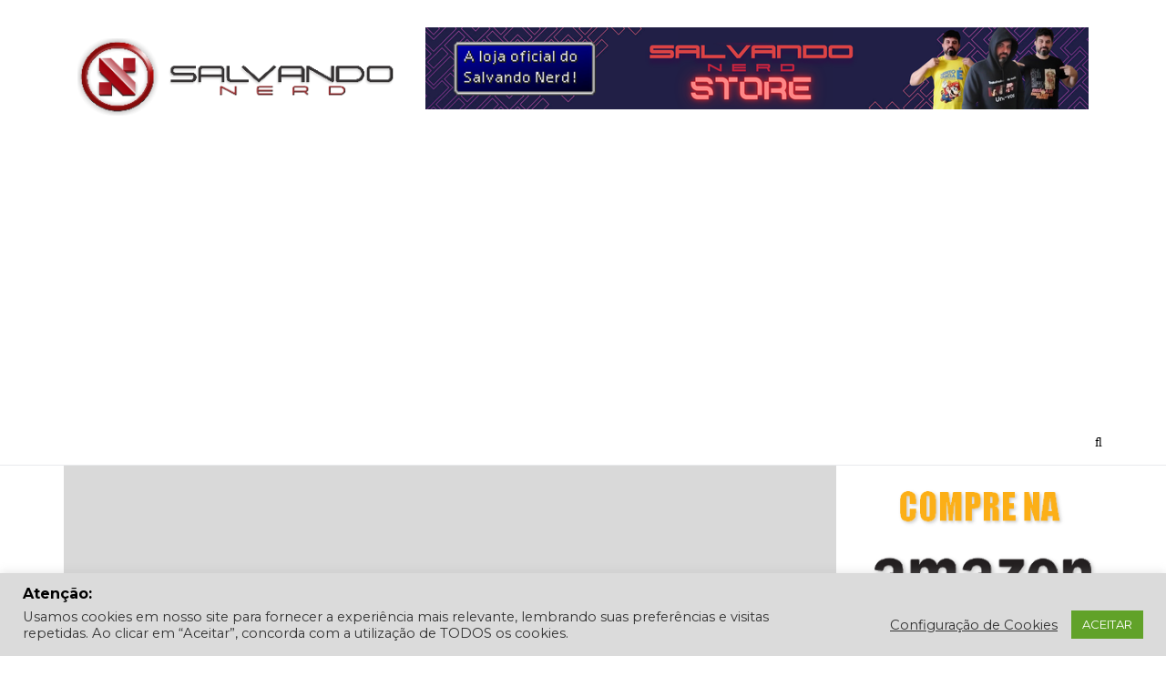

--- FILE ---
content_type: text/html; charset=UTF-8
request_url: https://www.salvandonerd.blog.br/category/mobile-2/page/3/
body_size: 60515
content:
<!DOCTYPE html>
<html lang="pt-BR">

<head>

<!-- FAVICON CODE -->
<link rel="shortcut icon" type="image/jpg" href="https://www.salvandonerd.blog.br/wp-content/uploads/2019/08/faviconnovo-1.png"/>
<!-- END OF FAVICON CODE -->	
	
<!-- 1XBET CODE -->
<div id='zone_1820260449' ></div>
<script>
    (function(w,d,o,g,r,a,m){
        var cid='zone_1820260449';
        w[r]=w[r]||function(){(w[r+'l']=w[r+'l']||[]).push(arguments)};
        function e(b,w,r){if((w[r+'h']=b.pop())&&!w.ABN){
            var a=d.createElement(o),p=d.getElementsByTagName(o)[0];a.async=1;
            a.src='https://cdn.'+w[r+'h']+'/libs/e.js';a.onerror=function(){e(g,w,r)};
            p.parentNode.insertBefore(a,p)}}e(g,w,r);
        w[r](cid,{id:1820260449,domain:w[r+'h']});
    })(window,document,'script',['ftd.agency'],'ABNS');
</script>
<!-- End 1XBET CODE -->
	
<!-- Facebook Pixel Code -->
<script>
  !function(f,b,e,v,n,t,s)
  {if(f.fbq)return;n=f.fbq=function(){n.callMethod?
  n.callMethod.apply(n,arguments):n.queue.push(arguments)};
  if(!f._fbq)f._fbq=n;n.push=n;n.loaded=!0;n.version='2.0';
  n.queue=[];t=b.createElement(e);t.async=!0;
  t.src=v;s=b.getElementsByTagName(e)[0];
  s.parentNode.insertBefore(t,s)}(window, document,'script',
  'https://connect.facebook.net/en_US/fbevents.js');
  fbq('init', '169473594389340');
  fbq('track', 'PageView');
</script>
<noscript><img height="1" width="1" style="display:none"
  src="https://www.facebook.com/tr?id=169473594389340&ev=PageView&noscript=1"
/></noscript>
<!-- End Facebook Pixel Code -->

<!-- Google Tag Manager -->
<script>(function(w,d,s,l,i){w[l]=w[l]||[];w[l].push({'gtm.start':
new Date().getTime(),event:'gtm.js'});var f=d.getElementsByTagName(s)[0],
j=d.createElement(s),dl=l!='dataLayer'?'&l='+l:'';j.async=true;j.src=
'https://www.googletagmanager.com/gtm.js?id='+i+dl;f.parentNode.insertBefore(j,f);
})(window,document,'script','dataLayer','GTM-TZ9XJJD');</script>
<!-- End Google Tag Manager -->

  <meta charset="UTF-8">
  <meta name="viewport" content="width=device-width, initial-scale=1.0">
  
  <link rel="profile" href="http://gmpg.org/xfn/11">
  <link rel="pingback" href="https://www.salvandonerd.blog.br/xmlrpc.php">
  <link rel="stylesheet" type="text/css" media="screen, print" href="https://www.salvandonerd.blog.br/wp-content/themes/newedge/style.css" />
 
  <meta name='robots' content='index, follow, max-image-preview:large, max-snippet:-1, max-video-preview:-1' />
	<style>img:is([sizes="auto" i], [sizes^="auto," i]) { contain-intrinsic-size: 3000px 1500px }</style>
	
	<!-- This site is optimized with the Yoast SEO plugin v26.2 - https://yoast.com/wordpress/plugins/seo/ -->
	<title>Arquivos Mobile - Página 3 de 13 - Salvando Nerd</title>
	<link rel="canonical" href="https://www.salvandonerd.blog.br/category/mobile-2/page/3/" />
	<link rel="prev" href="https://www.salvandonerd.blog.br/category/mobile-2/page/2/" />
	<link rel="next" href="https://www.salvandonerd.blog.br/category/mobile-2/page/4/" />
	<meta property="og:locale" content="pt_BR" />
	<meta property="og:type" content="article" />
	<meta property="og:title" content="Arquivos Mobile - Página 3 de 13 - Salvando Nerd" />
	<meta property="og:url" content="https://www.salvandonerd.blog.br/category/mobile-2/" />
	<meta property="og:site_name" content="Salvando Nerd" />
	<meta name="twitter:card" content="summary_large_image" />
	<meta name="twitter:site" content="@SalvandoNerd" />
	<script type="application/ld+json" class="yoast-schema-graph">{"@context":"https://schema.org","@graph":[{"@type":"CollectionPage","@id":"https://www.salvandonerd.blog.br/category/mobile-2/","url":"https://www.salvandonerd.blog.br/category/mobile-2/page/3/","name":"Arquivos Mobile - Página 3 de 13 - Salvando Nerd","isPartOf":{"@id":"https://www.salvandonerd.blog.br/#website"},"primaryImageOfPage":{"@id":"https://www.salvandonerd.blog.br/category/mobile-2/page/3/#primaryimage"},"image":{"@id":"https://www.salvandonerd.blog.br/category/mobile-2/page/3/#primaryimage"},"thumbnailUrl":"https://www.salvandonerd.blog.br/wp-content/uploads/2021/02/quetiroffoi3.jpg","breadcrumb":{"@id":"https://www.salvandonerd.blog.br/category/mobile-2/page/3/#breadcrumb"},"inLanguage":"pt-BR"},{"@type":"ImageObject","inLanguage":"pt-BR","@id":"https://www.salvandonerd.blog.br/category/mobile-2/page/3/#primaryimage","url":"https://www.salvandonerd.blog.br/wp-content/uploads/2021/02/quetiroffoi3.jpg","contentUrl":"https://www.salvandonerd.blog.br/wp-content/uploads/2021/02/quetiroffoi3.jpg","width":1920,"height":1080,"caption":"Jojo Todynho Que tiro foi esse"},{"@type":"BreadcrumbList","@id":"https://www.salvandonerd.blog.br/category/mobile-2/page/3/#breadcrumb","itemListElement":[{"@type":"ListItem","position":1,"name":"Início","item":"https://www.salvandonerd.blog.br/"},{"@type":"ListItem","position":2,"name":"Mobile"}]},{"@type":"WebSite","@id":"https://www.salvandonerd.blog.br/#website","url":"https://www.salvandonerd.blog.br/","name":"Salvando Nerd","description":"Aqui, a diversão é assunto sério!","publisher":{"@id":"https://www.salvandonerd.blog.br/#organization"},"potentialAction":[{"@type":"SearchAction","target":{"@type":"EntryPoint","urlTemplate":"https://www.salvandonerd.blog.br/?s={search_term_string}"},"query-input":{"@type":"PropertyValueSpecification","valueRequired":true,"valueName":"search_term_string"}}],"inLanguage":"pt-BR"},{"@type":"Organization","@id":"https://www.salvandonerd.blog.br/#organization","name":"Salvando Nerd","url":"https://www.salvandonerd.blog.br/","logo":{"@type":"ImageObject","inLanguage":"pt-BR","@id":"https://www.salvandonerd.blog.br/#/schema/logo/image/","url":"https://i0.wp.com/www.salvandonerd.blog.br/wp-content/uploads/2016/12/LOGOMARCA24-2.png?fit=269%2C80&ssl=1","contentUrl":"https://i0.wp.com/www.salvandonerd.blog.br/wp-content/uploads/2016/12/LOGOMARCA24-2.png?fit=269%2C80&ssl=1","width":269,"height":80,"caption":"Salvando Nerd"},"image":{"@id":"https://www.salvandonerd.blog.br/#/schema/logo/image/"},"sameAs":["https://www.facebook.com/salvandonerd","https://x.com/SalvandoNerd","https://www.instagram.com/salvandonerd/"]}]}</script>
	<!-- / Yoast SEO plugin. -->


<link rel="amphtml" href="https://www.salvandonerd.blog.br/category/mobile-2/amp/page/3/" /><meta name="generator" content="AMP for WP 1.1.7.1"/><link rel='dns-prefetch' href='//www.googletagmanager.com' />
<link rel='dns-prefetch' href='//fonts.googleapis.com' />
<link rel='dns-prefetch' href='//pagead2.googlesyndication.com' />
<link rel='dns-prefetch' href='//fundingchoicesmessages.google.com' />
<link rel="alternate" type="application/rss+xml" title="Feed para Salvando Nerd &raquo;" href="https://www.salvandonerd.blog.br/feed/" />
<link rel="alternate" type="application/rss+xml" title="Feed de comentários para Salvando Nerd &raquo;" href="https://www.salvandonerd.blog.br/comments/feed/" />
<link rel="alternate" type="application/rss+xml" title="Feed de categoria para Salvando Nerd &raquo; Mobile" href="https://www.salvandonerd.blog.br/category/mobile-2/feed/" />
<script type="text/javascript">
/* <![CDATA[ */
window._wpemojiSettings = {"baseUrl":"https:\/\/s.w.org\/images\/core\/emoji\/16.0.1\/72x72\/","ext":".png","svgUrl":"https:\/\/s.w.org\/images\/core\/emoji\/16.0.1\/svg\/","svgExt":".svg","source":{"concatemoji":"https:\/\/www.salvandonerd.blog.br\/wp-includes\/js\/wp-emoji-release.min.js?ver=6.8.3"}};
/*! This file is auto-generated */
!function(s,n){var o,i,e;function c(e){try{var t={supportTests:e,timestamp:(new Date).valueOf()};sessionStorage.setItem(o,JSON.stringify(t))}catch(e){}}function p(e,t,n){e.clearRect(0,0,e.canvas.width,e.canvas.height),e.fillText(t,0,0);var t=new Uint32Array(e.getImageData(0,0,e.canvas.width,e.canvas.height).data),a=(e.clearRect(0,0,e.canvas.width,e.canvas.height),e.fillText(n,0,0),new Uint32Array(e.getImageData(0,0,e.canvas.width,e.canvas.height).data));return t.every(function(e,t){return e===a[t]})}function u(e,t){e.clearRect(0,0,e.canvas.width,e.canvas.height),e.fillText(t,0,0);for(var n=e.getImageData(16,16,1,1),a=0;a<n.data.length;a++)if(0!==n.data[a])return!1;return!0}function f(e,t,n,a){switch(t){case"flag":return n(e,"\ud83c\udff3\ufe0f\u200d\u26a7\ufe0f","\ud83c\udff3\ufe0f\u200b\u26a7\ufe0f")?!1:!n(e,"\ud83c\udde8\ud83c\uddf6","\ud83c\udde8\u200b\ud83c\uddf6")&&!n(e,"\ud83c\udff4\udb40\udc67\udb40\udc62\udb40\udc65\udb40\udc6e\udb40\udc67\udb40\udc7f","\ud83c\udff4\u200b\udb40\udc67\u200b\udb40\udc62\u200b\udb40\udc65\u200b\udb40\udc6e\u200b\udb40\udc67\u200b\udb40\udc7f");case"emoji":return!a(e,"\ud83e\udedf")}return!1}function g(e,t,n,a){var r="undefined"!=typeof WorkerGlobalScope&&self instanceof WorkerGlobalScope?new OffscreenCanvas(300,150):s.createElement("canvas"),o=r.getContext("2d",{willReadFrequently:!0}),i=(o.textBaseline="top",o.font="600 32px Arial",{});return e.forEach(function(e){i[e]=t(o,e,n,a)}),i}function t(e){var t=s.createElement("script");t.src=e,t.defer=!0,s.head.appendChild(t)}"undefined"!=typeof Promise&&(o="wpEmojiSettingsSupports",i=["flag","emoji"],n.supports={everything:!0,everythingExceptFlag:!0},e=new Promise(function(e){s.addEventListener("DOMContentLoaded",e,{once:!0})}),new Promise(function(t){var n=function(){try{var e=JSON.parse(sessionStorage.getItem(o));if("object"==typeof e&&"number"==typeof e.timestamp&&(new Date).valueOf()<e.timestamp+604800&&"object"==typeof e.supportTests)return e.supportTests}catch(e){}return null}();if(!n){if("undefined"!=typeof Worker&&"undefined"!=typeof OffscreenCanvas&&"undefined"!=typeof URL&&URL.createObjectURL&&"undefined"!=typeof Blob)try{var e="postMessage("+g.toString()+"("+[JSON.stringify(i),f.toString(),p.toString(),u.toString()].join(",")+"));",a=new Blob([e],{type:"text/javascript"}),r=new Worker(URL.createObjectURL(a),{name:"wpTestEmojiSupports"});return void(r.onmessage=function(e){c(n=e.data),r.terminate(),t(n)})}catch(e){}c(n=g(i,f,p,u))}t(n)}).then(function(e){for(var t in e)n.supports[t]=e[t],n.supports.everything=n.supports.everything&&n.supports[t],"flag"!==t&&(n.supports.everythingExceptFlag=n.supports.everythingExceptFlag&&n.supports[t]);n.supports.everythingExceptFlag=n.supports.everythingExceptFlag&&!n.supports.flag,n.DOMReady=!1,n.readyCallback=function(){n.DOMReady=!0}}).then(function(){return e}).then(function(){var e;n.supports.everything||(n.readyCallback(),(e=n.source||{}).concatemoji?t(e.concatemoji):e.wpemoji&&e.twemoji&&(t(e.twemoji),t(e.wpemoji)))}))}((window,document),window._wpemojiSettings);
/* ]]> */
</script>
<style id='wp-emoji-styles-inline-css' type='text/css'>

	img.wp-smiley, img.emoji {
		display: inline !important;
		border: none !important;
		box-shadow: none !important;
		height: 1em !important;
		width: 1em !important;
		margin: 0 0.07em !important;
		vertical-align: -0.1em !important;
		background: none !important;
		padding: 0 !important;
	}
</style>
<link rel='stylesheet' id='wp-block-library-css' href='https://www.salvandonerd.blog.br/wp-includes/css/dist/block-library/style.min.css?ver=6.8.3' type='text/css' media='all' />
<style id='classic-theme-styles-inline-css' type='text/css'>
/*! This file is auto-generated */
.wp-block-button__link{color:#fff;background-color:#32373c;border-radius:9999px;box-shadow:none;text-decoration:none;padding:calc(.667em + 2px) calc(1.333em + 2px);font-size:1.125em}.wp-block-file__button{background:#32373c;color:#fff;text-decoration:none}
</style>
<link rel='stylesheet' id='quads-style-css-css' href='https://www.salvandonerd.blog.br/wp-content/plugins/quick-adsense-reloaded/includes/gutenberg/dist/blocks.style.build.css?ver=2.0.94.1' type='text/css' media='all' />
<style id='global-styles-inline-css' type='text/css'>
:root{--wp--preset--aspect-ratio--square: 1;--wp--preset--aspect-ratio--4-3: 4/3;--wp--preset--aspect-ratio--3-4: 3/4;--wp--preset--aspect-ratio--3-2: 3/2;--wp--preset--aspect-ratio--2-3: 2/3;--wp--preset--aspect-ratio--16-9: 16/9;--wp--preset--aspect-ratio--9-16: 9/16;--wp--preset--color--black: #000000;--wp--preset--color--cyan-bluish-gray: #abb8c3;--wp--preset--color--white: #ffffff;--wp--preset--color--pale-pink: #f78da7;--wp--preset--color--vivid-red: #cf2e2e;--wp--preset--color--luminous-vivid-orange: #ff6900;--wp--preset--color--luminous-vivid-amber: #fcb900;--wp--preset--color--light-green-cyan: #7bdcb5;--wp--preset--color--vivid-green-cyan: #00d084;--wp--preset--color--pale-cyan-blue: #8ed1fc;--wp--preset--color--vivid-cyan-blue: #0693e3;--wp--preset--color--vivid-purple: #9b51e0;--wp--preset--gradient--vivid-cyan-blue-to-vivid-purple: linear-gradient(135deg,rgba(6,147,227,1) 0%,rgb(155,81,224) 100%);--wp--preset--gradient--light-green-cyan-to-vivid-green-cyan: linear-gradient(135deg,rgb(122,220,180) 0%,rgb(0,208,130) 100%);--wp--preset--gradient--luminous-vivid-amber-to-luminous-vivid-orange: linear-gradient(135deg,rgba(252,185,0,1) 0%,rgba(255,105,0,1) 100%);--wp--preset--gradient--luminous-vivid-orange-to-vivid-red: linear-gradient(135deg,rgba(255,105,0,1) 0%,rgb(207,46,46) 100%);--wp--preset--gradient--very-light-gray-to-cyan-bluish-gray: linear-gradient(135deg,rgb(238,238,238) 0%,rgb(169,184,195) 100%);--wp--preset--gradient--cool-to-warm-spectrum: linear-gradient(135deg,rgb(74,234,220) 0%,rgb(151,120,209) 20%,rgb(207,42,186) 40%,rgb(238,44,130) 60%,rgb(251,105,98) 80%,rgb(254,248,76) 100%);--wp--preset--gradient--blush-light-purple: linear-gradient(135deg,rgb(255,206,236) 0%,rgb(152,150,240) 100%);--wp--preset--gradient--blush-bordeaux: linear-gradient(135deg,rgb(254,205,165) 0%,rgb(254,45,45) 50%,rgb(107,0,62) 100%);--wp--preset--gradient--luminous-dusk: linear-gradient(135deg,rgb(255,203,112) 0%,rgb(199,81,192) 50%,rgb(65,88,208) 100%);--wp--preset--gradient--pale-ocean: linear-gradient(135deg,rgb(255,245,203) 0%,rgb(182,227,212) 50%,rgb(51,167,181) 100%);--wp--preset--gradient--electric-grass: linear-gradient(135deg,rgb(202,248,128) 0%,rgb(113,206,126) 100%);--wp--preset--gradient--midnight: linear-gradient(135deg,rgb(2,3,129) 0%,rgb(40,116,252) 100%);--wp--preset--font-size--small: 13px;--wp--preset--font-size--medium: 20px;--wp--preset--font-size--large: 36px;--wp--preset--font-size--x-large: 42px;--wp--preset--spacing--20: 0.44rem;--wp--preset--spacing--30: 0.67rem;--wp--preset--spacing--40: 1rem;--wp--preset--spacing--50: 1.5rem;--wp--preset--spacing--60: 2.25rem;--wp--preset--spacing--70: 3.38rem;--wp--preset--spacing--80: 5.06rem;--wp--preset--shadow--natural: 6px 6px 9px rgba(0, 0, 0, 0.2);--wp--preset--shadow--deep: 12px 12px 50px rgba(0, 0, 0, 0.4);--wp--preset--shadow--sharp: 6px 6px 0px rgba(0, 0, 0, 0.2);--wp--preset--shadow--outlined: 6px 6px 0px -3px rgba(255, 255, 255, 1), 6px 6px rgba(0, 0, 0, 1);--wp--preset--shadow--crisp: 6px 6px 0px rgba(0, 0, 0, 1);}:where(.is-layout-flex){gap: 0.5em;}:where(.is-layout-grid){gap: 0.5em;}body .is-layout-flex{display: flex;}.is-layout-flex{flex-wrap: wrap;align-items: center;}.is-layout-flex > :is(*, div){margin: 0;}body .is-layout-grid{display: grid;}.is-layout-grid > :is(*, div){margin: 0;}:where(.wp-block-columns.is-layout-flex){gap: 2em;}:where(.wp-block-columns.is-layout-grid){gap: 2em;}:where(.wp-block-post-template.is-layout-flex){gap: 1.25em;}:where(.wp-block-post-template.is-layout-grid){gap: 1.25em;}.has-black-color{color: var(--wp--preset--color--black) !important;}.has-cyan-bluish-gray-color{color: var(--wp--preset--color--cyan-bluish-gray) !important;}.has-white-color{color: var(--wp--preset--color--white) !important;}.has-pale-pink-color{color: var(--wp--preset--color--pale-pink) !important;}.has-vivid-red-color{color: var(--wp--preset--color--vivid-red) !important;}.has-luminous-vivid-orange-color{color: var(--wp--preset--color--luminous-vivid-orange) !important;}.has-luminous-vivid-amber-color{color: var(--wp--preset--color--luminous-vivid-amber) !important;}.has-light-green-cyan-color{color: var(--wp--preset--color--light-green-cyan) !important;}.has-vivid-green-cyan-color{color: var(--wp--preset--color--vivid-green-cyan) !important;}.has-pale-cyan-blue-color{color: var(--wp--preset--color--pale-cyan-blue) !important;}.has-vivid-cyan-blue-color{color: var(--wp--preset--color--vivid-cyan-blue) !important;}.has-vivid-purple-color{color: var(--wp--preset--color--vivid-purple) !important;}.has-black-background-color{background-color: var(--wp--preset--color--black) !important;}.has-cyan-bluish-gray-background-color{background-color: var(--wp--preset--color--cyan-bluish-gray) !important;}.has-white-background-color{background-color: var(--wp--preset--color--white) !important;}.has-pale-pink-background-color{background-color: var(--wp--preset--color--pale-pink) !important;}.has-vivid-red-background-color{background-color: var(--wp--preset--color--vivid-red) !important;}.has-luminous-vivid-orange-background-color{background-color: var(--wp--preset--color--luminous-vivid-orange) !important;}.has-luminous-vivid-amber-background-color{background-color: var(--wp--preset--color--luminous-vivid-amber) !important;}.has-light-green-cyan-background-color{background-color: var(--wp--preset--color--light-green-cyan) !important;}.has-vivid-green-cyan-background-color{background-color: var(--wp--preset--color--vivid-green-cyan) !important;}.has-pale-cyan-blue-background-color{background-color: var(--wp--preset--color--pale-cyan-blue) !important;}.has-vivid-cyan-blue-background-color{background-color: var(--wp--preset--color--vivid-cyan-blue) !important;}.has-vivid-purple-background-color{background-color: var(--wp--preset--color--vivid-purple) !important;}.has-black-border-color{border-color: var(--wp--preset--color--black) !important;}.has-cyan-bluish-gray-border-color{border-color: var(--wp--preset--color--cyan-bluish-gray) !important;}.has-white-border-color{border-color: var(--wp--preset--color--white) !important;}.has-pale-pink-border-color{border-color: var(--wp--preset--color--pale-pink) !important;}.has-vivid-red-border-color{border-color: var(--wp--preset--color--vivid-red) !important;}.has-luminous-vivid-orange-border-color{border-color: var(--wp--preset--color--luminous-vivid-orange) !important;}.has-luminous-vivid-amber-border-color{border-color: var(--wp--preset--color--luminous-vivid-amber) !important;}.has-light-green-cyan-border-color{border-color: var(--wp--preset--color--light-green-cyan) !important;}.has-vivid-green-cyan-border-color{border-color: var(--wp--preset--color--vivid-green-cyan) !important;}.has-pale-cyan-blue-border-color{border-color: var(--wp--preset--color--pale-cyan-blue) !important;}.has-vivid-cyan-blue-border-color{border-color: var(--wp--preset--color--vivid-cyan-blue) !important;}.has-vivid-purple-border-color{border-color: var(--wp--preset--color--vivid-purple) !important;}.has-vivid-cyan-blue-to-vivid-purple-gradient-background{background: var(--wp--preset--gradient--vivid-cyan-blue-to-vivid-purple) !important;}.has-light-green-cyan-to-vivid-green-cyan-gradient-background{background: var(--wp--preset--gradient--light-green-cyan-to-vivid-green-cyan) !important;}.has-luminous-vivid-amber-to-luminous-vivid-orange-gradient-background{background: var(--wp--preset--gradient--luminous-vivid-amber-to-luminous-vivid-orange) !important;}.has-luminous-vivid-orange-to-vivid-red-gradient-background{background: var(--wp--preset--gradient--luminous-vivid-orange-to-vivid-red) !important;}.has-very-light-gray-to-cyan-bluish-gray-gradient-background{background: var(--wp--preset--gradient--very-light-gray-to-cyan-bluish-gray) !important;}.has-cool-to-warm-spectrum-gradient-background{background: var(--wp--preset--gradient--cool-to-warm-spectrum) !important;}.has-blush-light-purple-gradient-background{background: var(--wp--preset--gradient--blush-light-purple) !important;}.has-blush-bordeaux-gradient-background{background: var(--wp--preset--gradient--blush-bordeaux) !important;}.has-luminous-dusk-gradient-background{background: var(--wp--preset--gradient--luminous-dusk) !important;}.has-pale-ocean-gradient-background{background: var(--wp--preset--gradient--pale-ocean) !important;}.has-electric-grass-gradient-background{background: var(--wp--preset--gradient--electric-grass) !important;}.has-midnight-gradient-background{background: var(--wp--preset--gradient--midnight) !important;}.has-small-font-size{font-size: var(--wp--preset--font-size--small) !important;}.has-medium-font-size{font-size: var(--wp--preset--font-size--medium) !important;}.has-large-font-size{font-size: var(--wp--preset--font-size--large) !important;}.has-x-large-font-size{font-size: var(--wp--preset--font-size--x-large) !important;}
:where(.wp-block-post-template.is-layout-flex){gap: 1.25em;}:where(.wp-block-post-template.is-layout-grid){gap: 1.25em;}
:where(.wp-block-columns.is-layout-flex){gap: 2em;}:where(.wp-block-columns.is-layout-grid){gap: 2em;}
:root :where(.wp-block-pullquote){font-size: 1.5em;line-height: 1.6;}
</style>
<link rel='stylesheet' id='contact-form-7-css' href='https://www.salvandonerd.blog.br/wp-content/plugins/contact-form-7/includes/css/styles.css?ver=6.1.1' type='text/css' media='all' />
<link rel='stylesheet' id='cookie-law-info-css' href='https://www.salvandonerd.blog.br/wp-content/plugins/cookie-law-info/legacy/public/css/cookie-law-info-public.css?ver=3.3.5' type='text/css' media='all' />
<link rel='stylesheet' id='cookie-law-info-gdpr-css' href='https://www.salvandonerd.blog.br/wp-content/plugins/cookie-law-info/legacy/public/css/cookie-law-info-gdpr.css?ver=3.3.5' type='text/css' media='all' />
<link rel='stylesheet' id='social-icons-general-css' href='//www.salvandonerd.blog.br/wp-content/plugins/social-icons/assets/css/social-icons.css?ver=1.7.4' type='text/css' media='all' />
<link rel='stylesheet' id='themeum-core-css' href='https://www.salvandonerd.blog.br/wp-content/plugins/themeum-core/assets/css/themeum-core.css?ver=6.8.3' type='text/css' media='all' />
<link rel='stylesheet' id='themeum-poll-css' href='https://www.salvandonerd.blog.br/wp-content/plugins/themeum-poll/assets/css/themeum-poll.css?ver=6.8.3' type='text/css' media='all' />
<link rel='stylesheet' id='dashicons-css' href='https://www.salvandonerd.blog.br/wp-includes/css/dashicons.min.css?ver=6.8.3' type='text/css' media='all' />
<link rel='stylesheet' id='wpmm_fontawesome_css-css' href='https://www.salvandonerd.blog.br/wp-content/plugins/wp-megamenu/assets/font-awesome-4.7.0/css/font-awesome.min.css?ver=4.7.0' type='text/css' media='all' />
<link rel='stylesheet' id='wpmm_icofont_css-css' href='https://www.salvandonerd.blog.br/wp-content/plugins/wp-megamenu/assets/icofont/icofont.min.css?ver=1.0.1' type='text/css' media='all' />
<link rel='stylesheet' id='wpmm_css-css' href='https://www.salvandonerd.blog.br/wp-content/plugins/wp-megamenu/assets/css/wpmm.css?ver=1.4.2' type='text/css' media='all' />
<link rel='stylesheet' id='featuresbox_css-css' href='https://www.salvandonerd.blog.br/wp-content/plugins/wp-megamenu/addons/wpmm-featuresbox/wpmm-featuresbox.css?ver=1' type='text/css' media='all' />
<link rel='stylesheet' id='postgrid_css-css' href='https://www.salvandonerd.blog.br/wp-content/plugins/wp-megamenu/addons/wpmm-gridpost/wpmm-gridpost.css?ver=1' type='text/css' media='all' />
<link rel='stylesheet' id='ppress-frontend-css' href='https://www.salvandonerd.blog.br/wp-content/plugins/wp-user-avatar/assets/css/frontend.min.css?ver=4.16.6' type='text/css' media='all' />
<link rel='stylesheet' id='ppress-flatpickr-css' href='https://www.salvandonerd.blog.br/wp-content/plugins/wp-user-avatar/assets/flatpickr/flatpickr.min.css?ver=4.16.6' type='text/css' media='all' />
<link rel='stylesheet' id='ppress-select2-css' href='https://www.salvandonerd.blog.br/wp-content/plugins/wp-user-avatar/assets/select2/select2.min.css?ver=6.8.3' type='text/css' media='all' />
<link rel='stylesheet' id='mc4wp-form-themes-css' href='https://www.salvandonerd.blog.br/wp-content/plugins/mailchimp-for-wp/assets/css/form-themes.css?ver=4.10.8' type='text/css' media='all' />
<link rel='stylesheet' id='tptn-style-text-only-css' href='https://www.salvandonerd.blog.br/wp-content/plugins/top-10/css/text-only.min.css?ver=4.1.1' type='text/css' media='all' />
<link rel='stylesheet' id='thm-style-css' href='https://www.salvandonerd.blog.br/wp-content/themes/newedge/style.css?ver=6.8.3' type='text/css' media='all' />
<link rel='stylesheet' id='buttons-css' href='https://www.salvandonerd.blog.br/wp-includes/css/buttons.min.css?ver=6.8.3' type='text/css' media='all' />
<link rel='stylesheet' id='mediaelement-css' href='https://www.salvandonerd.blog.br/wp-includes/js/mediaelement/mediaelementplayer-legacy.min.css?ver=4.2.17' type='text/css' media='all' />
<link rel='stylesheet' id='wp-mediaelement-css' href='https://www.salvandonerd.blog.br/wp-includes/js/mediaelement/wp-mediaelement.min.css?ver=6.8.3' type='text/css' media='all' />
<link rel='stylesheet' id='media-views-css' href='https://www.salvandonerd.blog.br/wp-includes/css/media-views.min.css?ver=6.8.3' type='text/css' media='all' />
<link rel='stylesheet' id='imgareaselect-css' href='https://www.salvandonerd.blog.br/wp-includes/js/imgareaselect/imgareaselect.css?ver=0.9.8' type='text/css' media='all' />
<link rel='stylesheet' id='themeum-preset-css' href='https://www.salvandonerd.blog.br/wp-content/themes/newedge/css/presets/preset1.css?ver=6.8.3' type='text/css' media='all' />
<link rel='stylesheet' id='quick-preset-css' href='https://www.salvandonerd.blog.br/wp-content/themes/newedge/quick-preset.php?ver=6.8.3' type='text/css' media='all' />
<link rel='stylesheet' id='quick-style-css' href='https://www.salvandonerd.blog.br/wp-content/themes/newedge/quick-style.php?ver=6.8.3' type='text/css' media='all' />
<link rel='stylesheet' id='redux-google-fonts-themeum_options-css' href='https://fonts.googleapis.com/css?family=Montserrat%3A400%2C700&#038;subset=latin&#038;ver=1747243850' type='text/css' media='all' />
<link rel='stylesheet' id='open-sans-css' href='https://fonts.googleapis.com/css?family=Open+Sans%3A300italic%2C400italic%2C600italic%2C300%2C400%2C600&#038;subset=latin%2Clatin-ext&#038;display=fallback&#038;ver=6.8.3' type='text/css' media='all' />
<link rel='stylesheet' id='poppins-css' href='//fonts.googleapis.com/css?family=Poppins%3A100%2C100italic%2C200%2C200italic%2C300%2C300italic%2Cregular%2Citalic%2C500%2C500italic%2C600%2C600italic%2C700%2C700italic%2C800%2C800italic%2C900%2C900italic&#038;ver=1.4.2' type='text/css' media='all' />
<link rel='stylesheet' id='suppamenu_style-css' href='https://www.salvandonerd.blog.br/wp-content/plugins/suppamenu/standard/css/suppa_frontend_style.css?ver=297' type='text/css' media='all' />
<link rel='stylesheet' id='suppa_frontend_fontAwesome-css' href='https://www.salvandonerd.blog.br/wp-content/plugins/suppamenu/standard/css/fontAwesome/style-min.css?ver=297' type='text/css' media='all' />
<link rel='stylesheet' id='suppa_frontend_hoverCSS-css' href='https://www.salvandonerd.blog.br/wp-content/plugins/suppamenu/standard/css/hover-master/hover-min.css?ver=297' type='text/css' media='all' />
<link rel='stylesheet' id='suppamenu_custom_style_primary-css' href='https://www.salvandonerd.blog.br/wp-content/uploads/suppamenu2/css/primary.css?ver=297' type='text/css' media='all' />
<script type="text/javascript" src="https://www.salvandonerd.blog.br/wp-includes/js/jquery/jquery.min.js?ver=3.7.1" id="jquery-core-js"></script>
<script type="text/javascript" src="https://www.salvandonerd.blog.br/wp-includes/js/jquery/jquery-migrate.min.js?ver=3.4.1" id="jquery-migrate-js"></script>
<script type="text/javascript" id="ajax-login-script-js-extra">
/* <![CDATA[ */
var ajax_login_object = {"ajaxurl":"https:\/\/www.salvandonerd.blog.br\/wp-admin\/admin-ajax.php","redirecturl":"https:\/\/www.salvandonerd.blog.br\/","loadingmessage":"Sending user info, please wait..."};
/* ]]> */
</script>
<script type="text/javascript" src="https://www.salvandonerd.blog.br/wp-content/themes/newedge/js/ajax-login-script.js?ver=6.8.3" id="ajax-login-script-js"></script>
<script type="text/javascript" id="cookie-law-info-js-extra">
/* <![CDATA[ */
var Cli_Data = {"nn_cookie_ids":[],"cookielist":[],"non_necessary_cookies":[],"ccpaEnabled":"","ccpaRegionBased":"","ccpaBarEnabled":"","strictlyEnabled":["necessary","obligatoire"],"ccpaType":"gdpr","js_blocking":"","custom_integration":"","triggerDomRefresh":"","secure_cookies":""};
var cli_cookiebar_settings = {"animate_speed_hide":"500","animate_speed_show":"500","background":"#dbdbdb","border":"#b1a6a6c2","border_on":"","button_1_button_colour":"#61a229","button_1_button_hover":"#4e8221","button_1_link_colour":"#fff","button_1_as_button":"1","button_1_new_win":"","button_2_button_colour":"#333","button_2_button_hover":"#292929","button_2_link_colour":"#444","button_2_as_button":"","button_2_hidebar":"","button_3_button_colour":"#3566bb","button_3_button_hover":"#2a5296","button_3_link_colour":"#fff","button_3_as_button":"1","button_3_new_win":"","button_4_button_colour":"#000","button_4_button_hover":"#000000","button_4_link_colour":"#333333","button_4_as_button":"","button_7_button_colour":"#61a229","button_7_button_hover":"#4e8221","button_7_link_colour":"#fff","button_7_as_button":"1","button_7_new_win":"","font_family":"inherit","header_fix":"","notify_animate_hide":"1","notify_animate_show":"","notify_div_id":"#cookie-law-info-bar","notify_position_horizontal":"right","notify_position_vertical":"bottom","scroll_close":"1","scroll_close_reload":"","accept_close_reload":"","reject_close_reload":"","showagain_tab":"1","showagain_background":"#fff","showagain_border":"#000","showagain_div_id":"#cookie-law-info-again","showagain_x_position":"100px","text":"#333333","show_once_yn":"","show_once":"10000","logging_on":"","as_popup":"","popup_overlay":"1","bar_heading_text":"Aten\u00e7\u00e3o:","cookie_bar_as":"banner","popup_showagain_position":"bottom-right","widget_position":"left"};
var log_object = {"ajax_url":"https:\/\/www.salvandonerd.blog.br\/wp-admin\/admin-ajax.php"};
/* ]]> */
</script>
<script type="text/javascript" src="https://www.salvandonerd.blog.br/wp-content/plugins/cookie-law-info/legacy/public/js/cookie-law-info-public.js?ver=3.3.5" id="cookie-law-info-js"></script>
<script type="text/javascript" src="https://www.salvandonerd.blog.br/wp-content/plugins/themeum-core/assets/js/main.js?ver=6.8.3" id="themeum-core-js-js"></script>
<script type="text/javascript" src="https://www.salvandonerd.blog.br/wp-content/plugins/themeum-poll/assets/js/main.js?ver=6.8.3" id="themeum-poll-js-js"></script>
<script type="text/javascript" src="https://www.salvandonerd.blog.br/wp-content/plugins/wp-megamenu/addons/wpmm-featuresbox/wpmm-featuresbox.js?ver=1" id="featuresbox-style-js"></script>
<script type="text/javascript" id="postgrid-style-js-extra">
/* <![CDATA[ */
var postgrid_ajax_load = {"ajax_url":"https:\/\/www.salvandonerd.blog.br\/wp-admin\/admin-ajax.php","redirecturl":"https:\/\/www.salvandonerd.blog.br\/"};
/* ]]> */
</script>
<script type="text/javascript" src="https://www.salvandonerd.blog.br/wp-content/plugins/wp-megamenu/addons/wpmm-gridpost/wpmm-gridpost.js?ver=1" id="postgrid-style-js"></script>
<script type="text/javascript" src="https://www.salvandonerd.blog.br/wp-content/plugins/wp-user-avatar/assets/flatpickr/flatpickr.min.js?ver=4.16.6" id="ppress-flatpickr-js"></script>
<script type="text/javascript" src="https://www.salvandonerd.blog.br/wp-content/plugins/wp-user-avatar/assets/select2/select2.min.js?ver=4.16.6" id="ppress-select2-js"></script>
<script type="text/javascript" id="utils-js-extra">
/* <![CDATA[ */
var userSettings = {"url":"\/","uid":"0","time":"1769125905","secure":"1"};
/* ]]> */
</script>
<script type="text/javascript" src="https://www.salvandonerd.blog.br/wp-includes/js/utils.min.js?ver=6.8.3" id="utils-js"></script>
<script type="text/javascript" src="https://www.salvandonerd.blog.br/wp-includes/js/plupload/moxie.min.js?ver=1.3.5.1" id="moxiejs-js"></script>
<script type="text/javascript" src="https://www.salvandonerd.blog.br/wp-includes/js/plupload/plupload.min.js?ver=2.1.9" id="plupload-js"></script>
<!--[if lt IE 8]>
<script type="text/javascript" src="https://www.salvandonerd.blog.br/wp-includes/js/json2.min.js?ver=2015-05-03" id="json2-js"></script>
<![endif]-->

<!-- Snippet da etiqueta do Google (gtag.js) adicionado pelo Site Kit -->
<!-- Snippet do Google Análises adicionado pelo Site Kit -->
<script type="text/javascript" src="https://www.googletagmanager.com/gtag/js?id=GT-PBN5D4Q" id="google_gtagjs-js" async></script>
<script type="text/javascript" id="google_gtagjs-js-after">
/* <![CDATA[ */
window.dataLayer = window.dataLayer || [];function gtag(){dataLayer.push(arguments);}
gtag("set","linker",{"domains":["www.salvandonerd.blog.br"]});
gtag("js", new Date());
gtag("set", "developer_id.dZTNiMT", true);
gtag("config", "GT-PBN5D4Q");
/* ]]> */
</script>
<link rel="https://api.w.org/" href="https://www.salvandonerd.blog.br/wp-json/" /><link rel="alternate" title="JSON" type="application/json" href="https://www.salvandonerd.blog.br/wp-json/wp/v2/categories/81" /><link rel="EditURI" type="application/rsd+xml" title="RSD" href="https://www.salvandonerd.blog.br/xmlrpc.php?rsd" />
<meta name="generator" content="WordPress 6.8.3" />
<meta name="generator" content="Site Kit by Google 1.170.0" /><style></style><script>document.cookie = 'quads_browser_width='+screen.width;</script>
<!-- Meta-etiquetas do Google AdSense adicionado pelo Site Kit -->
<meta name="google-adsense-platform-account" content="ca-host-pub-2644536267352236">
<meta name="google-adsense-platform-domain" content="sitekit.withgoogle.com">
<!-- Fim das meta-etiquetas do Google AdSense adicionado pelo Site Kit -->
<meta name="generator" content="Powered by Visual Composer - drag and drop page builder for WordPress."/>
<!--[if lte IE 9]><link rel="stylesheet" type="text/css" href="https://www.salvandonerd.blog.br/wp-content/plugins/js_composer/assets/css/vc_lte_ie9.min.css" media="screen"><![endif]--><!--[if IE  8]><link rel="stylesheet" type="text/css" href="https://www.salvandonerd.blog.br/wp-content/plugins/js_composer/assets/css/vc-ie8.min.css" media="screen"><![endif]-->
<!-- Código do Google Adsense adicionado pelo Site Kit -->
<script type="text/javascript" async="async" src="https://pagead2.googlesyndication.com/pagead/js/adsbygoogle.js?client=ca-pub-4001941298166610&amp;host=ca-host-pub-2644536267352236" crossorigin="anonymous"></script>

<!-- Fim do código do Google AdSense adicionado pelo Site Kit -->

<!-- Snippet de Recuperação de Bloqueio de Anúncios do Google AdSense adicionado pelo Site Kit -->
<script async src="https://fundingchoicesmessages.google.com/i/pub-4001941298166610?ers=1"></script><script>(function() {function signalGooglefcPresent() {if (!window.frames['googlefcPresent']) {if (document.body) {const iframe = document.createElement('iframe'); iframe.style = 'width: 0; height: 0; border: none; z-index: -1000; left: -1000px; top: -1000px;'; iframe.style.display = 'none'; iframe.name = 'googlefcPresent'; document.body.appendChild(iframe);} else {setTimeout(signalGooglefcPresent, 0);}}}signalGooglefcPresent();})();</script>
<!-- Snippet final de Recuperação de Bloqueio de Anúncios do Google AdSense adicionado pelo Site Kit -->

<!-- Snippet de Proteção contra Erros de Recuperação de Anúncios do Google AdSense adicionado pelo Site Kit -->
<script>(function(){'use strict';function aa(a){var b=0;return function(){return b<a.length?{done:!1,value:a[b++]}:{done:!0}}}var ba=typeof Object.defineProperties=="function"?Object.defineProperty:function(a,b,c){if(a==Array.prototype||a==Object.prototype)return a;a[b]=c.value;return a};
function ca(a){a=["object"==typeof globalThis&&globalThis,a,"object"==typeof window&&window,"object"==typeof self&&self,"object"==typeof global&&global];for(var b=0;b<a.length;++b){var c=a[b];if(c&&c.Math==Math)return c}throw Error("Cannot find global object");}var da=ca(this);function l(a,b){if(b)a:{var c=da;a=a.split(".");for(var d=0;d<a.length-1;d++){var e=a[d];if(!(e in c))break a;c=c[e]}a=a[a.length-1];d=c[a];b=b(d);b!=d&&b!=null&&ba(c,a,{configurable:!0,writable:!0,value:b})}}
function ea(a){return a.raw=a}function n(a){var b=typeof Symbol!="undefined"&&Symbol.iterator&&a[Symbol.iterator];if(b)return b.call(a);if(typeof a.length=="number")return{next:aa(a)};throw Error(String(a)+" is not an iterable or ArrayLike");}function fa(a){for(var b,c=[];!(b=a.next()).done;)c.push(b.value);return c}var ha=typeof Object.create=="function"?Object.create:function(a){function b(){}b.prototype=a;return new b},p;
if(typeof Object.setPrototypeOf=="function")p=Object.setPrototypeOf;else{var q;a:{var ja={a:!0},ka={};try{ka.__proto__=ja;q=ka.a;break a}catch(a){}q=!1}p=q?function(a,b){a.__proto__=b;if(a.__proto__!==b)throw new TypeError(a+" is not extensible");return a}:null}var la=p;
function t(a,b){a.prototype=ha(b.prototype);a.prototype.constructor=a;if(la)la(a,b);else for(var c in b)if(c!="prototype")if(Object.defineProperties){var d=Object.getOwnPropertyDescriptor(b,c);d&&Object.defineProperty(a,c,d)}else a[c]=b[c];a.A=b.prototype}function ma(){for(var a=Number(this),b=[],c=a;c<arguments.length;c++)b[c-a]=arguments[c];return b}l("Object.is",function(a){return a?a:function(b,c){return b===c?b!==0||1/b===1/c:b!==b&&c!==c}});
l("Array.prototype.includes",function(a){return a?a:function(b,c){var d=this;d instanceof String&&(d=String(d));var e=d.length;c=c||0;for(c<0&&(c=Math.max(c+e,0));c<e;c++){var f=d[c];if(f===b||Object.is(f,b))return!0}return!1}});
l("String.prototype.includes",function(a){return a?a:function(b,c){if(this==null)throw new TypeError("The 'this' value for String.prototype.includes must not be null or undefined");if(b instanceof RegExp)throw new TypeError("First argument to String.prototype.includes must not be a regular expression");return this.indexOf(b,c||0)!==-1}});l("Number.MAX_SAFE_INTEGER",function(){return 9007199254740991});
l("Number.isFinite",function(a){return a?a:function(b){return typeof b!=="number"?!1:!isNaN(b)&&b!==Infinity&&b!==-Infinity}});l("Number.isInteger",function(a){return a?a:function(b){return Number.isFinite(b)?b===Math.floor(b):!1}});l("Number.isSafeInteger",function(a){return a?a:function(b){return Number.isInteger(b)&&Math.abs(b)<=Number.MAX_SAFE_INTEGER}});
l("Math.trunc",function(a){return a?a:function(b){b=Number(b);if(isNaN(b)||b===Infinity||b===-Infinity||b===0)return b;var c=Math.floor(Math.abs(b));return b<0?-c:c}});/*

 Copyright The Closure Library Authors.
 SPDX-License-Identifier: Apache-2.0
*/
var u=this||self;function v(a,b){a:{var c=["CLOSURE_FLAGS"];for(var d=u,e=0;e<c.length;e++)if(d=d[c[e]],d==null){c=null;break a}c=d}a=c&&c[a];return a!=null?a:b}function w(a){return a};function na(a){u.setTimeout(function(){throw a;},0)};var oa=v(610401301,!1),pa=v(188588736,!0),qa=v(645172343,v(1,!0));var x,ra=u.navigator;x=ra?ra.userAgentData||null:null;function z(a){return oa?x?x.brands.some(function(b){return(b=b.brand)&&b.indexOf(a)!=-1}):!1:!1}function A(a){var b;a:{if(b=u.navigator)if(b=b.userAgent)break a;b=""}return b.indexOf(a)!=-1};function B(){return oa?!!x&&x.brands.length>0:!1}function C(){return B()?z("Chromium"):(A("Chrome")||A("CriOS"))&&!(B()?0:A("Edge"))||A("Silk")};var sa=B()?!1:A("Trident")||A("MSIE");!A("Android")||C();C();A("Safari")&&(C()||(B()?0:A("Coast"))||(B()?0:A("Opera"))||(B()?0:A("Edge"))||(B()?z("Microsoft Edge"):A("Edg/"))||B()&&z("Opera"));var ta={},D=null;var ua=typeof Uint8Array!=="undefined",va=!sa&&typeof btoa==="function";var wa;function E(){return typeof BigInt==="function"};var F=typeof Symbol==="function"&&typeof Symbol()==="symbol";function xa(a){return typeof Symbol==="function"&&typeof Symbol()==="symbol"?Symbol():a}var G=xa(),ya=xa("2ex");var za=F?function(a,b){a[G]|=b}:function(a,b){a.g!==void 0?a.g|=b:Object.defineProperties(a,{g:{value:b,configurable:!0,writable:!0,enumerable:!1}})},H=F?function(a){return a[G]|0}:function(a){return a.g|0},I=F?function(a){return a[G]}:function(a){return a.g},J=F?function(a,b){a[G]=b}:function(a,b){a.g!==void 0?a.g=b:Object.defineProperties(a,{g:{value:b,configurable:!0,writable:!0,enumerable:!1}})};function Aa(a,b){J(b,(a|0)&-14591)}function Ba(a,b){J(b,(a|34)&-14557)};var K={},Ca={};function Da(a){return!(!a||typeof a!=="object"||a.g!==Ca)}function Ea(a){return a!==null&&typeof a==="object"&&!Array.isArray(a)&&a.constructor===Object}function L(a,b,c){if(!Array.isArray(a)||a.length)return!1;var d=H(a);if(d&1)return!0;if(!(b&&(Array.isArray(b)?b.includes(c):b.has(c))))return!1;J(a,d|1);return!0};var M=0,N=0;function Fa(a){var b=a>>>0;M=b;N=(a-b)/4294967296>>>0}function Ga(a){if(a<0){Fa(-a);var b=n(Ha(M,N));a=b.next().value;b=b.next().value;M=a>>>0;N=b>>>0}else Fa(a)}function Ia(a,b){b>>>=0;a>>>=0;if(b<=2097151)var c=""+(4294967296*b+a);else E()?c=""+(BigInt(b)<<BigInt(32)|BigInt(a)):(c=(a>>>24|b<<8)&16777215,b=b>>16&65535,a=(a&16777215)+c*6777216+b*6710656,c+=b*8147497,b*=2,a>=1E7&&(c+=a/1E7>>>0,a%=1E7),c>=1E7&&(b+=c/1E7>>>0,c%=1E7),c=b+Ja(c)+Ja(a));return c}
function Ja(a){a=String(a);return"0000000".slice(a.length)+a}function Ha(a,b){b=~b;a?a=~a+1:b+=1;return[a,b]};var Ka=/^-?([1-9][0-9]*|0)(\.[0-9]+)?$/;var O;function La(a,b){O=b;a=new a(b);O=void 0;return a}
function P(a,b,c){a==null&&(a=O);O=void 0;if(a==null){var d=96;c?(a=[c],d|=512):a=[];b&&(d=d&-16760833|(b&1023)<<14)}else{if(!Array.isArray(a))throw Error("narr");d=H(a);if(d&2048)throw Error("farr");if(d&64)return a;d|=64;if(c&&(d|=512,c!==a[0]))throw Error("mid");a:{c=a;var e=c.length;if(e){var f=e-1;if(Ea(c[f])){d|=256;b=f-(+!!(d&512)-1);if(b>=1024)throw Error("pvtlmt");d=d&-16760833|(b&1023)<<14;break a}}if(b){b=Math.max(b,e-(+!!(d&512)-1));if(b>1024)throw Error("spvt");d=d&-16760833|(b&1023)<<
14}}}J(a,d);return a};function Ma(a){switch(typeof a){case "number":return isFinite(a)?a:String(a);case "boolean":return a?1:0;case "object":if(a)if(Array.isArray(a)){if(L(a,void 0,0))return}else if(ua&&a!=null&&a instanceof Uint8Array){if(va){for(var b="",c=0,d=a.length-10240;c<d;)b+=String.fromCharCode.apply(null,a.subarray(c,c+=10240));b+=String.fromCharCode.apply(null,c?a.subarray(c):a);a=btoa(b)}else{b===void 0&&(b=0);if(!D){D={};c="ABCDEFGHIJKLMNOPQRSTUVWXYZabcdefghijklmnopqrstuvwxyz0123456789".split("");d=["+/=",
"+/","-_=","-_.","-_"];for(var e=0;e<5;e++){var f=c.concat(d[e].split(""));ta[e]=f;for(var g=0;g<f.length;g++){var h=f[g];D[h]===void 0&&(D[h]=g)}}}b=ta[b];c=Array(Math.floor(a.length/3));d=b[64]||"";for(e=f=0;f<a.length-2;f+=3){var k=a[f],m=a[f+1];h=a[f+2];g=b[k>>2];k=b[(k&3)<<4|m>>4];m=b[(m&15)<<2|h>>6];h=b[h&63];c[e++]=g+k+m+h}g=0;h=d;switch(a.length-f){case 2:g=a[f+1],h=b[(g&15)<<2]||d;case 1:a=a[f],c[e]=b[a>>2]+b[(a&3)<<4|g>>4]+h+d}a=c.join("")}return a}}return a};function Na(a,b,c){a=Array.prototype.slice.call(a);var d=a.length,e=b&256?a[d-1]:void 0;d+=e?-1:0;for(b=b&512?1:0;b<d;b++)a[b]=c(a[b]);if(e){b=a[b]={};for(var f in e)Object.prototype.hasOwnProperty.call(e,f)&&(b[f]=c(e[f]))}return a}function Oa(a,b,c,d,e){if(a!=null){if(Array.isArray(a))a=L(a,void 0,0)?void 0:e&&H(a)&2?a:Pa(a,b,c,d!==void 0,e);else if(Ea(a)){var f={},g;for(g in a)Object.prototype.hasOwnProperty.call(a,g)&&(f[g]=Oa(a[g],b,c,d,e));a=f}else a=b(a,d);return a}}
function Pa(a,b,c,d,e){var f=d||c?H(a):0;d=d?!!(f&32):void 0;a=Array.prototype.slice.call(a);for(var g=0;g<a.length;g++)a[g]=Oa(a[g],b,c,d,e);c&&c(f,a);return a}function Qa(a){return a.s===K?a.toJSON():Ma(a)};function Ra(a,b,c){c=c===void 0?Ba:c;if(a!=null){if(ua&&a instanceof Uint8Array)return b?a:new Uint8Array(a);if(Array.isArray(a)){var d=H(a);if(d&2)return a;b&&(b=d===0||!!(d&32)&&!(d&64||!(d&16)));return b?(J(a,(d|34)&-12293),a):Pa(a,Ra,d&4?Ba:c,!0,!0)}a.s===K&&(c=a.h,d=I(c),a=d&2?a:La(a.constructor,Sa(c,d,!0)));return a}}function Sa(a,b,c){var d=c||b&2?Ba:Aa,e=!!(b&32);a=Na(a,b,function(f){return Ra(f,e,d)});za(a,32|(c?2:0));return a};function Ta(a,b){a=a.h;return Ua(a,I(a),b)}function Va(a,b,c,d){b=d+(+!!(b&512)-1);if(!(b<0||b>=a.length||b>=c))return a[b]}
function Ua(a,b,c,d){if(c===-1)return null;var e=b>>14&1023||536870912;if(c>=e){if(b&256)return a[a.length-1][c]}else{var f=a.length;if(d&&b&256&&(d=a[f-1][c],d!=null)){if(Va(a,b,e,c)&&ya!=null){var g;a=(g=wa)!=null?g:wa={};g=a[ya]||0;g>=4||(a[ya]=g+1,g=Error(),g.__closure__error__context__984382||(g.__closure__error__context__984382={}),g.__closure__error__context__984382.severity="incident",na(g))}return d}return Va(a,b,e,c)}}
function Wa(a,b,c,d,e){var f=b>>14&1023||536870912;if(c>=f||e&&!qa){var g=b;if(b&256)e=a[a.length-1];else{if(d==null)return;e=a[f+(+!!(b&512)-1)]={};g|=256}e[c]=d;c<f&&(a[c+(+!!(b&512)-1)]=void 0);g!==b&&J(a,g)}else a[c+(+!!(b&512)-1)]=d,b&256&&(a=a[a.length-1],c in a&&delete a[c])}
function Xa(a,b){var c=Ya;var d=d===void 0?!1:d;var e=a.h;var f=I(e),g=Ua(e,f,b,d);if(g!=null&&typeof g==="object"&&g.s===K)c=g;else if(Array.isArray(g)){var h=H(g),k=h;k===0&&(k|=f&32);k|=f&2;k!==h&&J(g,k);c=new c(g)}else c=void 0;c!==g&&c!=null&&Wa(e,f,b,c,d);e=c;if(e==null)return e;a=a.h;f=I(a);f&2||(g=e,c=g.h,h=I(c),g=h&2?La(g.constructor,Sa(c,h,!1)):g,g!==e&&(e=g,Wa(a,f,b,e,d)));return e}function Za(a,b){a=Ta(a,b);return a==null||typeof a==="string"?a:void 0}
function $a(a,b){var c=c===void 0?0:c;a=Ta(a,b);if(a!=null)if(b=typeof a,b==="number"?Number.isFinite(a):b!=="string"?0:Ka.test(a))if(typeof a==="number"){if(a=Math.trunc(a),!Number.isSafeInteger(a)){Ga(a);b=M;var d=N;if(a=d&2147483648)b=~b+1>>>0,d=~d>>>0,b==0&&(d=d+1>>>0);b=d*4294967296+(b>>>0);a=a?-b:b}}else if(b=Math.trunc(Number(a)),Number.isSafeInteger(b))a=String(b);else{if(b=a.indexOf("."),b!==-1&&(a=a.substring(0,b)),!(a[0]==="-"?a.length<20||a.length===20&&Number(a.substring(0,7))>-922337:
a.length<19||a.length===19&&Number(a.substring(0,6))<922337)){if(a.length<16)Ga(Number(a));else if(E())a=BigInt(a),M=Number(a&BigInt(4294967295))>>>0,N=Number(a>>BigInt(32)&BigInt(4294967295));else{b=+(a[0]==="-");N=M=0;d=a.length;for(var e=b,f=(d-b)%6+b;f<=d;e=f,f+=6)e=Number(a.slice(e,f)),N*=1E6,M=M*1E6+e,M>=4294967296&&(N+=Math.trunc(M/4294967296),N>>>=0,M>>>=0);b&&(b=n(Ha(M,N)),a=b.next().value,b=b.next().value,M=a,N=b)}a=M;b=N;b&2147483648?E()?a=""+(BigInt(b|0)<<BigInt(32)|BigInt(a>>>0)):(b=
n(Ha(a,b)),a=b.next().value,b=b.next().value,a="-"+Ia(a,b)):a=Ia(a,b)}}else a=void 0;return a!=null?a:c}function R(a,b){var c=c===void 0?"":c;a=Za(a,b);return a!=null?a:c};var S;function T(a,b,c){this.h=P(a,b,c)}T.prototype.toJSON=function(){return ab(this)};T.prototype.s=K;T.prototype.toString=function(){try{return S=!0,ab(this).toString()}finally{S=!1}};
function ab(a){var b=S?a.h:Pa(a.h,Qa,void 0,void 0,!1);var c=!S;var d=pa?void 0:a.constructor.v;var e=I(c?a.h:b);if(a=b.length){var f=b[a-1],g=Ea(f);g?a--:f=void 0;e=+!!(e&512)-1;var h=b;if(g){b:{var k=f;var m={};g=!1;if(k)for(var r in k)if(Object.prototype.hasOwnProperty.call(k,r))if(isNaN(+r))m[r]=k[r];else{var y=k[r];Array.isArray(y)&&(L(y,d,+r)||Da(y)&&y.size===0)&&(y=null);y==null&&(g=!0);y!=null&&(m[r]=y)}if(g){for(var Q in m)break b;m=null}else m=k}k=m==null?f!=null:m!==f}for(var ia;a>0;a--){Q=
a-1;r=h[Q];Q-=e;if(!(r==null||L(r,d,Q)||Da(r)&&r.size===0))break;ia=!0}if(h!==b||k||ia){if(!c)h=Array.prototype.slice.call(h,0,a);else if(ia||k||m)h.length=a;m&&h.push(m)}b=h}return b};function bb(a){return function(b){if(b==null||b=="")b=new a;else{b=JSON.parse(b);if(!Array.isArray(b))throw Error("dnarr");za(b,32);b=La(a,b)}return b}};function cb(a){this.h=P(a)}t(cb,T);var db=bb(cb);var U;function V(a){this.g=a}V.prototype.toString=function(){return this.g+""};var eb={};function fb(a){if(U===void 0){var b=null;var c=u.trustedTypes;if(c&&c.createPolicy){try{b=c.createPolicy("goog#html",{createHTML:w,createScript:w,createScriptURL:w})}catch(d){u.console&&u.console.error(d.message)}U=b}else U=b}a=(b=U)?b.createScriptURL(a):a;return new V(a,eb)};/*

 SPDX-License-Identifier: Apache-2.0
*/
function gb(a){var b=ma.apply(1,arguments);if(b.length===0)return fb(a[0]);for(var c=a[0],d=0;d<b.length;d++)c+=encodeURIComponent(b[d])+a[d+1];return fb(c)};function hb(a,b){a.src=b instanceof V&&b.constructor===V?b.g:"type_error:TrustedResourceUrl";var c,d;(c=(b=(d=(c=(a.ownerDocument&&a.ownerDocument.defaultView||window).document).querySelector)==null?void 0:d.call(c,"script[nonce]"))?b.nonce||b.getAttribute("nonce")||"":"")&&a.setAttribute("nonce",c)};function ib(){return Math.floor(Math.random()*2147483648).toString(36)+Math.abs(Math.floor(Math.random()*2147483648)^Date.now()).toString(36)};function jb(a,b){b=String(b);a.contentType==="application/xhtml+xml"&&(b=b.toLowerCase());return a.createElement(b)}function kb(a){this.g=a||u.document||document};function lb(a){a=a===void 0?document:a;return a.createElement("script")};function mb(a,b,c,d,e,f){try{var g=a.g,h=lb(g);h.async=!0;hb(h,b);g.head.appendChild(h);h.addEventListener("load",function(){e();d&&g.head.removeChild(h)});h.addEventListener("error",function(){c>0?mb(a,b,c-1,d,e,f):(d&&g.head.removeChild(h),f())})}catch(k){f()}};var nb=u.atob("aHR0cHM6Ly93d3cuZ3N0YXRpYy5jb20vaW1hZ2VzL2ljb25zL21hdGVyaWFsL3N5c3RlbS8xeC93YXJuaW5nX2FtYmVyXzI0ZHAucG5n"),ob=u.atob("WW91IGFyZSBzZWVpbmcgdGhpcyBtZXNzYWdlIGJlY2F1c2UgYWQgb3Igc2NyaXB0IGJsb2NraW5nIHNvZnR3YXJlIGlzIGludGVyZmVyaW5nIHdpdGggdGhpcyBwYWdlLg=="),pb=u.atob("RGlzYWJsZSBhbnkgYWQgb3Igc2NyaXB0IGJsb2NraW5nIHNvZnR3YXJlLCB0aGVuIHJlbG9hZCB0aGlzIHBhZ2Uu");function qb(a,b,c){this.i=a;this.u=b;this.o=c;this.g=null;this.j=[];this.m=!1;this.l=new kb(this.i)}
function rb(a){if(a.i.body&&!a.m){var b=function(){sb(a);u.setTimeout(function(){tb(a,3)},50)};mb(a.l,a.u,2,!0,function(){u[a.o]||b()},b);a.m=!0}}
function sb(a){for(var b=W(1,5),c=0;c<b;c++){var d=X(a);a.i.body.appendChild(d);a.j.push(d)}b=X(a);b.style.bottom="0";b.style.left="0";b.style.position="fixed";b.style.width=W(100,110).toString()+"%";b.style.zIndex=W(2147483544,2147483644).toString();b.style.backgroundColor=ub(249,259,242,252,219,229);b.style.boxShadow="0 0 12px #888";b.style.color=ub(0,10,0,10,0,10);b.style.display="flex";b.style.justifyContent="center";b.style.fontFamily="Roboto, Arial";c=X(a);c.style.width=W(80,85).toString()+
"%";c.style.maxWidth=W(750,775).toString()+"px";c.style.margin="24px";c.style.display="flex";c.style.alignItems="flex-start";c.style.justifyContent="center";d=jb(a.l.g,"IMG");d.className=ib();d.src=nb;d.alt="Warning icon";d.style.height="24px";d.style.width="24px";d.style.paddingRight="16px";var e=X(a),f=X(a);f.style.fontWeight="bold";f.textContent=ob;var g=X(a);g.textContent=pb;Y(a,e,f);Y(a,e,g);Y(a,c,d);Y(a,c,e);Y(a,b,c);a.g=b;a.i.body.appendChild(a.g);b=W(1,5);for(c=0;c<b;c++)d=X(a),a.i.body.appendChild(d),
a.j.push(d)}function Y(a,b,c){for(var d=W(1,5),e=0;e<d;e++){var f=X(a);b.appendChild(f)}b.appendChild(c);c=W(1,5);for(d=0;d<c;d++)e=X(a),b.appendChild(e)}function W(a,b){return Math.floor(a+Math.random()*(b-a))}function ub(a,b,c,d,e,f){return"rgb("+W(Math.max(a,0),Math.min(b,255)).toString()+","+W(Math.max(c,0),Math.min(d,255)).toString()+","+W(Math.max(e,0),Math.min(f,255)).toString()+")"}function X(a){a=jb(a.l.g,"DIV");a.className=ib();return a}
function tb(a,b){b<=0||a.g!=null&&a.g.offsetHeight!==0&&a.g.offsetWidth!==0||(vb(a),sb(a),u.setTimeout(function(){tb(a,b-1)},50))}function vb(a){for(var b=n(a.j),c=b.next();!c.done;c=b.next())(c=c.value)&&c.parentNode&&c.parentNode.removeChild(c);a.j=[];(b=a.g)&&b.parentNode&&b.parentNode.removeChild(b);a.g=null};function wb(a,b,c,d,e){function f(k){document.body?g(document.body):k>0?u.setTimeout(function(){f(k-1)},e):b()}function g(k){k.appendChild(h);u.setTimeout(function(){h?(h.offsetHeight!==0&&h.offsetWidth!==0?b():a(),h.parentNode&&h.parentNode.removeChild(h)):a()},d)}var h=xb(c);f(3)}function xb(a){var b=document.createElement("div");b.className=a;b.style.width="1px";b.style.height="1px";b.style.position="absolute";b.style.left="-10000px";b.style.top="-10000px";b.style.zIndex="-10000";return b};function Ya(a){this.h=P(a)}t(Ya,T);function yb(a){this.h=P(a)}t(yb,T);var zb=bb(yb);function Ab(a){if(!a)return null;a=Za(a,4);var b;a===null||a===void 0?b=null:b=fb(a);return b};var Bb=ea([""]),Cb=ea([""]);function Db(a,b){this.m=a;this.o=new kb(a.document);this.g=b;this.j=R(this.g,1);this.u=Ab(Xa(this.g,2))||gb(Bb);this.i=!1;b=Ab(Xa(this.g,13))||gb(Cb);this.l=new qb(a.document,b,R(this.g,12))}Db.prototype.start=function(){Eb(this)};
function Eb(a){Fb(a);mb(a.o,a.u,3,!1,function(){a:{var b=a.j;var c=u.btoa(b);if(c=u[c]){try{var d=db(u.atob(c))}catch(e){b=!1;break a}b=b===Za(d,1)}else b=!1}b?Z(a,R(a.g,14)):(Z(a,R(a.g,8)),rb(a.l))},function(){wb(function(){Z(a,R(a.g,7));rb(a.l)},function(){return Z(a,R(a.g,6))},R(a.g,9),$a(a.g,10),$a(a.g,11))})}function Z(a,b){a.i||(a.i=!0,a=new a.m.XMLHttpRequest,a.open("GET",b,!0),a.send())}function Fb(a){var b=u.btoa(a.j);a.m[b]&&Z(a,R(a.g,5))};(function(a,b){u[a]=function(){var c=ma.apply(0,arguments);u[a]=function(){};b.call.apply(b,[null].concat(c instanceof Array?c:fa(n(c))))}})("__h82AlnkH6D91__",function(a){typeof window.atob==="function"&&(new Db(window,zb(window.atob(a)))).start()});}).call(this);

window.__h82AlnkH6D91__("[base64]/[base64]/[base64]/[base64]");</script>
<!-- Snippet final de Proteção contra o Erro de Recuperação do Bloqueio de Anúncios do Google AdSense adicionado pelo Site Kite -->
    <script>
		if(screen.width<769){
        	window.location = "https://www.salvandonerd.blog.br/category/mobile-2/amp/page/3/";
        }
    	</script>
<link rel="icon" href="https://www.salvandonerd.blog.br/wp-content/uploads/2019/08/cropped-faviconnovo-32x32.png" sizes="32x32" />
<link rel="icon" href="https://www.salvandonerd.blog.br/wp-content/uploads/2019/08/cropped-faviconnovo-192x192.png" sizes="192x192" />
<link rel="apple-touch-icon" href="https://www.salvandonerd.blog.br/wp-content/uploads/2019/08/cropped-faviconnovo-180x180.png" />
<meta name="msapplication-TileImage" content="https://www.salvandonerd.blog.br/wp-content/uploads/2019/08/cropped-faviconnovo-270x270.png" />
<style type="text/css" title="dynamic-css" class="options-output">.site-header{padding-top:0;padding-bottom:0;}.sub-title{padding-top:70px;padding-bottom:70px;}.bottom-wrap{background-repeat:no-repeat;background-size:inherit;background-position:center top;}body{font-family:Montserrat;font-weight:400;font-style:normal;color:#333;font-size:14px;}#main-menu .nav>li>a, #main-menu ul.sub-menu li > a{font-family:Montserrat;font-weight:700;font-style:normal;font-size:14px;}h1{font-family:Montserrat;font-weight:700;font-style:normal;color:#000;font-size:42px;}h2{font-family:Montserrat;font-weight:700;font-style:normal;color:#000;font-size:36px;}h3{font-family:Montserrat;font-weight:700;font-style:normal;color:#000;font-size:24px;}h4{font-family:Montserrat;font-weight:700;font-style:normal;color:#000;font-size:20px;}h5{font-family:Montserrat;font-weight:700;font-style:normal;color:#000;font-size:18px;}.bottom-wrap{padding-top:45px;padding-bottom:45px;}.bottom-wrap{margin-top:-40px;}.footer-wrap-inner{padding-top:35px;padding-bottom:35px;}</style><noscript><style type="text/css"> .wpb_animate_when_almost_visible { opacity: 1; }</style></noscript>
<div id="fb-root"></div>
<script async defer crossorigin="anonymous" src="https://connect.facebook.net/pt_BR/sdk.js#xfbml=1&version=v4.0&appId=192140707612826&autoLogAppEvents=1"></script>

<!-- Global site tag (gtag.js) - Google Analytics -->
<script async src="https://www.googletagmanager.com/gtag/js?id=UA-42080750-1"></script>
<script>
  window.dataLayer = window.dataLayer || [];
  function gtag(){dataLayer.push(arguments);}
  gtag('js', new Date());

  gtag('config', 'UA-42080750-1');
</script>

<script async src="//pagead2.googlesyndication.com/pagead/js/adsbygoogle.js"></script>
<script>
     (adsbygoogle = window.adsbygoogle || []).push({
          google_ad_client: "ca-pub-4001941298166610",
          enable_page_level_ads: true
     });
</script>

<script async src="https://pagead2.googlesyndication.com/pagead/js/adsbygoogle.js"></script>
<script>
     (adsbygoogle = window.adsbygoogle || []).push({
          google_ad_client: "ca-pub-4001941298166610",
          enable_page_level_ads: true
     });
</script>
</head>

 
<body class="archive paged category category-mobile-2 category-81 paged-3 category-paged-3 wp-theme-newedge fullwidth-bg wp-megamenu wpb-js-composer js-comp-ver-4.12 vc_responsive"> 

<!-- Google Tag Manager (noscript) -->
<noscript><iframe src="https://www.googletagmanager.com/ns.html?id=GTM-TZ9XJJD"
height="0" width="0" style="display:none;visibility:hidden"></iframe></noscript>
<!-- End Google Tag Manager (noscript) --> 

<script id="dsq-count-scr" src="//salvandonerd.disqus.com/count.js" async></script>

  <div id="page" class="hfeed site fullwidth">
   

      <div class="header2">
      <div class="newedge-topbar">
        <div class="container">
            <div class="row1">
                <div class="col-sm-4">
                    <div class="navbar-header">
                        <div class="logo-wrapper">
                           <a class="newedge-navbar-brand" href="https://www.salvandonerd.blog.br">
                                                                                <img class="enter-logo img-responsive" src="https://www.salvandonerd.blog.br/wp-content/uploads/2021/02/logotiposnnovo2.png" alt="Logo" title="Logo">
                                                                         </a>
                        </div>     
                    </div>    
                </div>
                <div class="col-sm-8">
                                                          <a href="https://geekparalelo.com.br/?cat=salvando-nerd" target="_blank"> <img class="ads-logo img-responsive" src="https://www.salvandonerd.blog.br/wp-content/uploads/2025/05/banner728x902.png" alt="Logo" title="Logo"></a>
                                                       </div>
            </div><!--/.row--> 
        </div><!--/.container--> 
      </div> <!--/.newedge-topbar--> 

      <header id="masthead" class="site-header header">
        <div id="header-container">
          <div id="navigation" class="container">
              <div class="row">
                  <div class="col-sm-12 woo-menu-item-add">
                    
                    

                                            <div id="main-menu">
                       
                    
                      <div class="primary suppaMenu_wrap"><div id="menu-menu" class="suppaMenu"><div style=" float:left;  " class=" suppa_menu suppa_menu_dropdown suppa_menu_1" ><a  href="https://www.salvandonerd.blog.br/" class="menu-item menu-item-type-post_type menu-item-object-page menu-item-home current-menu-ancestor current-menu-parent current_page_parent current_page_ancestor menu-item-has-children suppa_top_level_link suppa_menu_position_left   suppa_top_links_has_arrow " ><span class="suppa_item_title">Home</span><span class="era_suppa_arrow_box ctf_suppa_fa_box_top_arrow"><span aria-hidden="true" class="suppa-caret-down"></span></span></a><div class="suppa_submenu suppa_submenu_0 suppa_submenu_pos_left" style="width:180px;left:0px;" ><div class="suppa_dropdown_item_container suppa_no_children"><a class="menu-item menu-item-type-taxonomy menu-item-object-category"  href="https://www.salvandonerd.blog.br/category/noticias/" ><span class="suppa_item_title">Notícias</span><span class="suppa_ar_arrow_right_1_1"></span></a> </div><div class="suppa_dropdown_item_container suppa_no_children"><a class="menu-item menu-item-type-taxonomy menu-item-object-category"  href="https://www.salvandonerd.blog.br/category/video-games/" ><span class="suppa_item_title">Video Games</span><span class="suppa_ar_arrow_right_2_1"></span></a> </div><div class="suppa_dropdown_item_container suppa_no_children"><a class="menu-item menu-item-type-taxonomy menu-item-object-category"  href="https://www.salvandonerd.blog.br/category/series-filmes/" ><span class="suppa_item_title">Séries / Filmes</span><span class="suppa_ar_arrow_right_3_1"></span></a> </div><div class="suppa_dropdown_item_container suppa_no_children"><a class="menu-item menu-item-type-taxonomy menu-item-object-category"  href="https://www.salvandonerd.blog.br/category/tutoriais/" ><span class="suppa_item_title">Tutoriais</span><span class="suppa_ar_arrow_right_4_1"></span></a> </div><div class="suppa_dropdown_item_container suppa_no_children"><a class="menu-item menu-item-type-taxonomy menu-item-object-category"  href="https://www.salvandonerd.blog.br/category/artigos/" ><span class="suppa_item_title">Artigos</span><span class="suppa_ar_arrow_right_5_1"></span></a> </div><div class="suppa_dropdown_item_container suppa_no_children"><a class="menu-item menu-item-type-taxonomy menu-item-object-category"  href="https://www.salvandonerd.blog.br/category/tecnologia-2/" ><span class="suppa_item_title">Tecnologia</span><span class="suppa_ar_arrow_right_6_1"></span></a> </div><div class="suppa_dropdown_item_container suppa_no_children"><a class="menu-item menu-item-type-taxonomy menu-item-object-category"  href="https://www.salvandonerd.blog.br/category/livros-ou-impressos/" ><span class="suppa_item_title">Livros ou impressos</span><span class="suppa_ar_arrow_right_7_1"></span></a> </div><div class="suppa_dropdown_item_container suppa_no_children"><a class="menu-item menu-item-type-taxonomy menu-item-object-category"  href="https://www.salvandonerd.blog.br/category/curiosidades/" ><span class="suppa_item_title">Curiosidades</span><span class="suppa_ar_arrow_right_8_1"></span></a> </div><div class="suppa_dropdown_item_container suppa_no_children"><a class="menu-item menu-item-type-taxonomy menu-item-object-category"  href="https://www.salvandonerd.blog.br/category/hqs/" ><span class="suppa_item_title">HQs</span><span class="suppa_ar_arrow_right_9_1"></span></a> </div><div class="suppa_dropdown_item_container suppa_no_children"><a class="menu-item menu-item-type-taxonomy menu-item-object-category current-menu-item"  href="https://www.salvandonerd.blog.br/category/mobile-2/" ><span class="suppa_item_title">Mobile</span><span class="suppa_ar_arrow_right_10_1"></span></a> </div><div class="suppa_dropdown_item_container suppa_no_children"><a class="menu-item menu-item-type-post_type menu-item-object-page current_page_parent"  href="https://www.salvandonerd.blog.br/blog/" ><span class="suppa_item_title">Todo o conteúdo</span><span class="suppa_ar_arrow_right_11_1"></span></a> </div></div></div><div style=" float:left;  " class=" suppa_menu suppa_menu_dropdown suppa_menu_2" ><a  href="https://www.salvandonerd.blog.br/about/" class="menu-item menu-item-type-post_type menu-item-object-page menu-item-has-children suppa_top_level_link suppa_menu_position_left   suppa_top_links_has_arrow " ><span class="suppa_item_title">Sobre o Blog</span><span class="era_suppa_arrow_box ctf_suppa_fa_box_top_arrow"><span aria-hidden="true" class="suppa-caret-down"></span></span></a><div class="suppa_submenu suppa_submenu_0 suppa_submenu_pos_left" style="width:180px;left:0px;" ><div class="suppa_dropdown_item_container suppa_no_children"><a class="menu-item menu-item-type-post_type menu-item-object-page"  href="https://www.salvandonerd.blog.br/os-autores/" ><span class="suppa_item_title">O Autor</span><span class="suppa_ar_arrow_right_12_1"></span></a> </div></div></div><div style=" float:left;  " class=" suppa_menu suppa_menu_dropdown suppa_menu_3" ><a  href="https://www.salvandonerd.blog.br/contato/" class="menu-item menu-item-type-post_type menu-item-object-page suppa_top_level_link suppa_menu_position_left  " ><span class="suppa_item_title">Anuncie</span></a></div><div style=" float:left;  " class=" suppa_menu suppa_menu_dropdown suppa_menu_4" ><a  href="https://drive.google.com/file/d/164PV90JF2c1V-p4zy2OnHOPmJAUvUHSO/view?usp=sharing" class="menu-item menu-item-type-custom menu-item-object-custom suppa_top_level_link suppa_menu_position_left  " ><span class="suppa_item_title">Media Kit</span></a></div><div style=" float:left;  " class=" suppa_menu suppa_menu_dropdown suppa_menu_5" ><a  title="Compre na loja oficial!" href="https://geekparalelo.com.br/?cat=salvando-nerd" class="menu-item menu-item-type-custom menu-item-object-custom suppa_top_level_link suppa_menu_position_left  " ><span class="suppa_item_title">LOJA SN</span></a></div><div style=" float:left;  " class=" suppa_menu suppa_menu_dropdown suppa_menu_6" ><a  href="https://mailchi.mp/7c049a746a68/newsletter" class="menu-item menu-item-type-custom menu-item-object-custom suppa_top_level_link suppa_menu_position_left  " ><span class="suppa_item_title">Newsletter</span></a></div></div>
				<div class="suppaMenu_rwd_wrap" >
					<div class="suppa_rwd_top_button_container">
						<span class="suppa_rwd_button"><span aria-hidden="true" class="suppa-reorder"></span></span>
						<span class="suppa_rwd_text">Menu</span>
					</div>
					<div class="suppa_rwd_menus_container" ></div>
				</div>
				</div>                        <div class="menu-search2">                      
                          <form method="get" id="searchform" action="https://www.salvandonerd.blog.br/" >
    <input type="text" value="" name="s" id="s" class="form-control" placeholder="Pesquisar por . . . . ." autocomplete="on" />
    <button class="btn btn-style btn-search"><i class="fa fa-search"></i></button>
</form>                        </div>
                      </div><!--/#main-menu--> 
                      
                      
                  </div>  
              </div><!--/.row--> 
          </div><!--/.container--> 
        </div>
      </header><!--/#header-->
    </div><!--/.header1-->
  

    <!-- sign in form -->
    <div id="sign-form">
         <div id="sign-in" class="modal fade">
            <div class="modal-dialog modal-md">
                 <div class="modal-content">
                     <div class="modal-header">
                         <i class="fa fa-close close" data-dismiss="modal"></i>
                     </div>
                     <div class="modal-body text-center">
                         <h3>Welcome</h3>
                         <form id="login" action="login" method="post">
                            <div class="login-error alert alert-info" role="alert"></div>
                            <input type="text"  id="username" name="username" class="form-control" placeholder="User Name">
                            <input type="password" id="password" name="password" class="form-control" placeholder="Password">
                            <input type="submit" class="btn btn-default btn-block submit_button"  value="Login" name="submit">
                            <a href="https://www.salvandonerd.blog.br/login/?action=lostpassword"><strong>Forgot password?</strong></a>
                            <p>Not a member? <a href=""><strong>Join today</strong></a></p>
                            <input type="hidden" id="security" name="security" value="e027b92511" /><input type="hidden" name="_wp_http_referer" value="/category/mobile-2/page/3/" />                         </form>
                     </div>
                 </div>
             </div> 
         </div>
    </div> <!-- end sign-in form -->
    <div id="logout-url" class="hidden">https://www.salvandonerd.blog.br/login/?action=logout&amp;redirect_to=https%3A%2F%2Fwww.salvandonerd.blog.br%2F&amp;_wpnonce=870ae20203</div>








<section id="main">
    
   
    <div class="container">
        <div class="row">
            <div id="content" class="site-content col-sm-9" role="main">
                
                                <div id="themeum-carousel" class="carousel slide" data-ride="carousel">
                    <ol class="carousel-indicators">
                        <li data-target="#themeum-carousel" data-slide-to="0" class="active"></li><li data-target="#themeum-carousel" data-slide-to="1"></li><li data-target="#themeum-carousel" data-slide-to="2"></li>                    </ol>
                    <div class="carousel-inner" role="listbox">
                        <div class="item active"><div class="themeum-latest-featured-post-item common-post-item"><a href="https://www.salvandonerd.blog.br/apex-legends-rhapsody-mobile/"><div class="overlay black yes"></div></a><a href="https://www.salvandonerd.blog.br/apex-legends-rhapsody-mobile/"><div class="common-post-item-in" style="height:537px;background: url(https://www.salvandonerd.blog.br/wp-content/uploads/2022/07/apexlegendsrapsody-555x536.jpg) no-repeat;background-size: cover;"></div></a><div class="newedge-post-share-social"><a href="#" data-type="facebook" data-url="https://www.salvandonerd.blog.br/apex-legends-rhapsody-mobile/" data-title="Apex Legends Mobile apresenta sua nova Lenda: Rhapsody" data-description="Apex Legends Mobile apresenta sua nova Lenda: Rhapsody" data-media="https://www.salvandonerd.blog.br/wp-content/uploads/2022/07/apexlegendsrapsody.jpg" class="prettySocial fa fa-facebook"></a><a href="#" data-type="twitter" data-url="https://www.salvandonerd.blog.br/apex-legends-rhapsody-mobile/" data-description="Apex Legends Mobile apresenta sua nova Lenda: Rhapsody" data-via="newedge" class="prettySocial fa fa-twitter"></a><a href="#" data-type="googleplus" data-url="https://www.salvandonerd.blog.br/apex-legends-rhapsody-mobile/" data-description="Apex Legends Mobile apresenta sua nova Lenda: Rhapsody" class="prettySocial fa fa-google-plus"></a><a href="#" data-type="pinterest" data-url="https://www.salvandonerd.blog.br/apex-legends-rhapsody-mobile/" data-description="Apex Legends Mobile apresenta sua nova Lenda: Rhapsody" data-media="https://www.salvandonerd.blog.br/wp-content/uploads/2022/07/apexlegendsrapsody.jpg" class="prettySocial fa fa-pinterest"></a><a href="#" data-type="linkedin" data-url="https://www.salvandonerd.blog.br/apex-legends-rhapsody-mobile/" data-title="Apex Legends Mobile apresenta sua nova Lenda: Rhapsody" data-description="Apex Legends Mobile apresenta sua nova Lenda: Rhapsody" data-via="newedge" data-media="https://www.salvandonerd.blog.br/wp-content/uploads/2022/07/apexlegendsrapsody.jpg" class="prettySocial fa fa-linkedin"></a><div class="share-icon"><i class="fa fa-share-alt"></i></div></div><a href="#sign-in" class="bookmark logout-bookmark" data-toggle="modal" data-target="#sign-in"></a><div class="common-post-item-intro"><span class="entry-category red"></span><h3 class="entry-title"><a href="https://www.salvandonerd.blog.br/apex-legends-rhapsody-mobile/">Apex Legends Mobile apresenta sua nova Lenda: Rhapsody</a></h3></div></div></div><div class="item"><div class="themeum-latest-featured-post-item common-post-item"><a href="https://www.salvandonerd.blog.br/anitta-free-fire-campeonato-campea-taca-patroa/"><div class="overlay black yes"></div></a><a href="https://www.salvandonerd.blog.br/anitta-free-fire-campeonato-campea-taca-patroa/"><div class="common-post-item-in" style="height:537px;background: url(https://www.salvandonerd.blog.br/wp-content/uploads/2022/06/TaçaPatroa-555x536.jpg) no-repeat;background-size: cover;"></div></a><div class="newedge-post-share-social"><a href="#" data-type="facebook" data-url="https://www.salvandonerd.blog.br/anitta-free-fire-campeonato-campea-taca-patroa/" data-title="UP Gaming é a campeã da Taça da Patroa" data-description="UP Gaming é a campeã da Taça da Patroa" data-media="https://www.salvandonerd.blog.br/wp-content/uploads/2022/06/TaçaPatroa.jpg" class="prettySocial fa fa-facebook"></a><a href="#" data-type="twitter" data-url="https://www.salvandonerd.blog.br/anitta-free-fire-campeonato-campea-taca-patroa/" data-description="UP Gaming é a campeã da Taça da Patroa" data-via="newedge" class="prettySocial fa fa-twitter"></a><a href="#" data-type="googleplus" data-url="https://www.salvandonerd.blog.br/anitta-free-fire-campeonato-campea-taca-patroa/" data-description="UP Gaming é a campeã da Taça da Patroa" class="prettySocial fa fa-google-plus"></a><a href="#" data-type="pinterest" data-url="https://www.salvandonerd.blog.br/anitta-free-fire-campeonato-campea-taca-patroa/" data-description="UP Gaming é a campeã da Taça da Patroa" data-media="https://www.salvandonerd.blog.br/wp-content/uploads/2022/06/TaçaPatroa.jpg" class="prettySocial fa fa-pinterest"></a><a href="#" data-type="linkedin" data-url="https://www.salvandonerd.blog.br/anitta-free-fire-campeonato-campea-taca-patroa/" data-title="UP Gaming é a campeã da Taça da Patroa" data-description="UP Gaming é a campeã da Taça da Patroa" data-via="newedge" data-media="https://www.salvandonerd.blog.br/wp-content/uploads/2022/06/TaçaPatroa.jpg" class="prettySocial fa fa-linkedin"></a><div class="share-icon"><i class="fa fa-share-alt"></i></div></div><a href="#sign-in" class="bookmark logout-bookmark" data-toggle="modal" data-target="#sign-in"></a><div class="common-post-item-intro"><span class="entry-category raw"></span><h3 class="entry-title"><a href="https://www.salvandonerd.blog.br/anitta-free-fire-campeonato-campea-taca-patroa/">UP Gaming é a campeã da Taça da Patroa</a></h3></div></div></div><div class="item"><div class="themeum-latest-featured-post-item common-post-item"><a href="https://www.salvandonerd.blog.br/free-fire-livro-recordes/"><div class="overlay black yes"></div></a><a href="https://www.salvandonerd.blog.br/free-fire-livro-recordes/"><div class="common-post-item-in" style="height:537px;background: url(https://www.salvandonerd.blog.br/wp-content/uploads/2021/08/free-fire-anniversary-555x536.jpg) no-repeat;background-size: cover;"></div></a><div class="newedge-post-share-social"><a href="#" data-type="facebook" data-url="https://www.salvandonerd.blog.br/free-fire-livro-recordes/" data-title="Celebração de aniversário do Free Fire entra para o Livro dos Recordes" data-description="Celebração de aniversário do Free Fire entra para o Livro dos Recordes" data-media="https://www.salvandonerd.blog.br/wp-content/uploads/2021/08/free-fire-anniversary.jpg" class="prettySocial fa fa-facebook"></a><a href="#" data-type="twitter" data-url="https://www.salvandonerd.blog.br/free-fire-livro-recordes/" data-description="Celebração de aniversário do Free Fire entra para o Livro dos Recordes" data-via="newedge" class="prettySocial fa fa-twitter"></a><a href="#" data-type="googleplus" data-url="https://www.salvandonerd.blog.br/free-fire-livro-recordes/" data-description="Celebração de aniversário do Free Fire entra para o Livro dos Recordes" class="prettySocial fa fa-google-plus"></a><a href="#" data-type="pinterest" data-url="https://www.salvandonerd.blog.br/free-fire-livro-recordes/" data-description="Celebração de aniversário do Free Fire entra para o Livro dos Recordes" data-media="https://www.salvandonerd.blog.br/wp-content/uploads/2021/08/free-fire-anniversary.jpg" class="prettySocial fa fa-pinterest"></a><a href="#" data-type="linkedin" data-url="https://www.salvandonerd.blog.br/free-fire-livro-recordes/" data-title="Celebração de aniversário do Free Fire entra para o Livro dos Recordes" data-description="Celebração de aniversário do Free Fire entra para o Livro dos Recordes" data-via="newedge" data-media="https://www.salvandonerd.blog.br/wp-content/uploads/2021/08/free-fire-anniversary.jpg" class="prettySocial fa fa-linkedin"></a><div class="share-icon"><i class="fa fa-share-alt"></i></div></div><a href="#sign-in" class="bookmark logout-bookmark" data-toggle="modal" data-target="#sign-in"></a><div class="common-post-item-intro"><span class="entry-category green"></span><h3 class="entry-title"><a href="https://www.salvandonerd.blog.br/free-fire-livro-recordes/">Celebração de aniversário do Free Fire entra para o Livro dos Recordes</a></h3></div></div></div>                    </div>
                </div>



                <div id="themeum-area" class="lates-featured-post"><div class="row"><div class="latest-featured-post-small col-sm-4"><div class="themeum-latest-featured-post-item common-post-item"><a href="https://www.salvandonerd.blog.br/shiro-novo-personagem-free-fire/"><div class="overlay black yes"></div></a><a href="https://www.salvandonerd.blog.br/shiro-novo-personagem-free-fire/"><div class="common-post-item-in" style="height:253px;background: url(https://www.salvandonerd.blog.br/wp-content/uploads/2021/02/shiro-263x253.jpg) no-repeat;background-size: cover;"></div></a><div class="newedge-post-share-social"><a href="#" data-type="facebook" data-url="https://www.salvandonerd.blog.br/shiro-novo-personagem-free-fire/" data-title="Shiro, novo personagem do Free Fire, chega gratuitamente ao jogo" data-description="Shiro, novo personagem do Free Fire, chega gratuitamente ao jogo" data-media="https://www.salvandonerd.blog.br/wp-content/uploads/2021/02/shiro.jpg" class="prettySocial fa fa-facebook"></a><a href="#" data-type="twitter" data-url="https://www.salvandonerd.blog.br/shiro-novo-personagem-free-fire/" data-description="Shiro, novo personagem do Free Fire, chega gratuitamente ao jogo" data-via="newedge" class="prettySocial fa fa-twitter"></a><a href="#" data-type="googleplus" data-url="https://www.salvandonerd.blog.br/shiro-novo-personagem-free-fire/" data-description="Shiro, novo personagem do Free Fire, chega gratuitamente ao jogo" class="prettySocial fa fa-google-plus"></a><a href="#" data-type="pinterest" data-url="https://www.salvandonerd.blog.br/shiro-novo-personagem-free-fire/" data-description="Shiro, novo personagem do Free Fire, chega gratuitamente ao jogo" data-media="https://www.salvandonerd.blog.br/wp-content/uploads/2021/02/shiro.jpg" class="prettySocial fa fa-pinterest"></a><a href="#" data-type="linkedin" data-url="https://www.salvandonerd.blog.br/shiro-novo-personagem-free-fire/" data-title="Shiro, novo personagem do Free Fire, chega gratuitamente ao jogo" data-description="Shiro, novo personagem do Free Fire, chega gratuitamente ao jogo" data-via="newedge" data-media="https://www.salvandonerd.blog.br/wp-content/uploads/2021/02/shiro.jpg" class="prettySocial fa fa-linkedin"></a><div class="share-icon"><i class="fa fa-share-alt"></i></div></div><a href="#sign-in" class="bookmark logout-bookmark" data-toggle="modal" data-target="#sign-in"></a><div class="common-post-item-intro"><span class="entry-category lightgreen"></span><h3 class="entry-title"><a href="https://www.salvandonerd.blog.br/shiro-novo-personagem-free-fire/">Shiro, novo personagem do Free Fire, chega gratuitamente ao jogo</a></h3></div></div></div><div class="latest-featured-post-small col-sm-4"><div class="themeum-latest-featured-post-item common-post-item"><a href="https://www.salvandonerd.blog.br/blade-soul-revolution-lancamento-marco/"><div class="overlay black yes"></div></a><a href="https://www.salvandonerd.blog.br/blade-soul-revolution-lancamento-marco/"><div class="common-post-item-in" style="height:253px;background: url(https://www.salvandonerd.blog.br/wp-content/uploads/2021/01/shadowblade-263x253.jpg) no-repeat;background-size: cover;"></div></a><div class="newedge-post-share-social"><a href="#" data-type="facebook" data-url="https://www.salvandonerd.blog.br/blade-soul-revolution-lancamento-marco/" data-title="Blade &#038; Soul Revolution chega em 4 de março aos celulares" data-description="Blade &#038; Soul Revolution chega em 4 de março aos celulares" data-media="https://www.salvandonerd.blog.br/wp-content/uploads/2021/01/shadowblade.jpg" class="prettySocial fa fa-facebook"></a><a href="#" data-type="twitter" data-url="https://www.salvandonerd.blog.br/blade-soul-revolution-lancamento-marco/" data-description="Blade &#038; Soul Revolution chega em 4 de março aos celulares" data-via="newedge" class="prettySocial fa fa-twitter"></a><a href="#" data-type="googleplus" data-url="https://www.salvandonerd.blog.br/blade-soul-revolution-lancamento-marco/" data-description="Blade &#038; Soul Revolution chega em 4 de março aos celulares" class="prettySocial fa fa-google-plus"></a><a href="#" data-type="pinterest" data-url="https://www.salvandonerd.blog.br/blade-soul-revolution-lancamento-marco/" data-description="Blade &#038; Soul Revolution chega em 4 de março aos celulares" data-media="https://www.salvandonerd.blog.br/wp-content/uploads/2021/01/shadowblade.jpg" class="prettySocial fa fa-pinterest"></a><a href="#" data-type="linkedin" data-url="https://www.salvandonerd.blog.br/blade-soul-revolution-lancamento-marco/" data-title="Blade &#038; Soul Revolution chega em 4 de março aos celulares" data-description="Blade &#038; Soul Revolution chega em 4 de março aos celulares" data-via="newedge" data-media="https://www.salvandonerd.blog.br/wp-content/uploads/2021/01/shadowblade.jpg" class="prettySocial fa fa-linkedin"></a><div class="share-icon"><i class="fa fa-share-alt"></i></div></div><a href="#sign-in" class="bookmark logout-bookmark" data-toggle="modal" data-target="#sign-in"></a><div class="common-post-item-intro"><span class="entry-category red"></span><h3 class="entry-title"><a href="https://www.salvandonerd.blog.br/blade-soul-revolution-lancamento-marco/">Blade &#038; Soul Revolution chega em 4 de março aos celulares</a></h3></div></div></div><div class="latest-featured-post-small col-sm-4"><div class="themeum-latest-featured-post-item common-post-item"><a href="https://www.salvandonerd.blog.br/cod-mobile-recebe-pacote-de-carnaval-ao-som-de-jojo-todynho/"><div class="overlay black yes"></div></a><a href="https://www.salvandonerd.blog.br/cod-mobile-recebe-pacote-de-carnaval-ao-som-de-jojo-todynho/"><div class="common-post-item-in" style="height:253px;background: url(https://www.salvandonerd.blog.br/wp-content/uploads/2021/02/quetiroffoi3-263x253.jpg) no-repeat;background-size: cover;"></div></a><div class="newedge-post-share-social"><a href="#" data-type="facebook" data-url="https://www.salvandonerd.blog.br/cod-mobile-recebe-pacote-de-carnaval-ao-som-de-jojo-todynho/" data-title="CoD: Mobile recebe pacote de Carnaval ao som de Jojo Todynho" data-description="CoD: Mobile recebe pacote de Carnaval ao som de Jojo Todynho" data-media="https://www.salvandonerd.blog.br/wp-content/uploads/2021/02/quetiroffoi3.jpg" class="prettySocial fa fa-facebook"></a><a href="#" data-type="twitter" data-url="https://www.salvandonerd.blog.br/cod-mobile-recebe-pacote-de-carnaval-ao-som-de-jojo-todynho/" data-description="CoD: Mobile recebe pacote de Carnaval ao som de Jojo Todynho" data-via="newedge" class="prettySocial fa fa-twitter"></a><a href="#" data-type="googleplus" data-url="https://www.salvandonerd.blog.br/cod-mobile-recebe-pacote-de-carnaval-ao-som-de-jojo-todynho/" data-description="CoD: Mobile recebe pacote de Carnaval ao som de Jojo Todynho" class="prettySocial fa fa-google-plus"></a><a href="#" data-type="pinterest" data-url="https://www.salvandonerd.blog.br/cod-mobile-recebe-pacote-de-carnaval-ao-som-de-jojo-todynho/" data-description="CoD: Mobile recebe pacote de Carnaval ao som de Jojo Todynho" data-media="https://www.salvandonerd.blog.br/wp-content/uploads/2021/02/quetiroffoi3.jpg" class="prettySocial fa fa-pinterest"></a><a href="#" data-type="linkedin" data-url="https://www.salvandonerd.blog.br/cod-mobile-recebe-pacote-de-carnaval-ao-som-de-jojo-todynho/" data-title="CoD: Mobile recebe pacote de Carnaval ao som de Jojo Todynho" data-description="CoD: Mobile recebe pacote de Carnaval ao som de Jojo Todynho" data-via="newedge" data-media="https://www.salvandonerd.blog.br/wp-content/uploads/2021/02/quetiroffoi3.jpg" class="prettySocial fa fa-linkedin"></a><div class="share-icon"><i class="fa fa-share-alt"></i></div></div><a href="#sign-in" class="bookmark logout-bookmark" data-toggle="modal" data-target="#sign-in"></a><div class="common-post-item-intro"><span class="entry-category lightgreen"></span><h3 class="entry-title"><a href="https://www.salvandonerd.blog.br/cod-mobile-recebe-pacote-de-carnaval-ao-som-de-jojo-todynho/">CoD: Mobile recebe pacote de Carnaval ao som de Jojo Todynho</a></h3></div></div></div></div><div class="cat-add"><div class="themeum-ads"><a href="#"></a></div></div><div class="row"><div class="latest-featured-post-small col-sm-4"><div class="themeum-latest-featured-post-item common-post-item"><a href="https://www.salvandonerd.blog.br/santander-banco-oficial-liga-free-fire-2021/"><div class="overlay black yes"></div></a><a href="https://www.salvandonerd.blog.br/santander-banco-oficial-liga-free-fire-2021/"><div class="common-post-item-in" style="height:253px;background: url(https://www.salvandonerd.blog.br/wp-content/uploads/2021/02/free-fire-hypegames-263x253.jpg) no-repeat;background-size: cover;"></div></a><div class="newedge-post-share-social"><a href="#" data-type="facebook" data-url="https://www.salvandonerd.blog.br/santander-banco-oficial-liga-free-fire-2021/" data-title="Santander lança promoção inédita para jogadores do Free Fire" data-description="Santander lança promoção inédita para jogadores do Free Fire" data-media="https://www.salvandonerd.blog.br/wp-content/uploads/2021/02/free-fire-hypegames.jpg" class="prettySocial fa fa-facebook"></a><a href="#" data-type="twitter" data-url="https://www.salvandonerd.blog.br/santander-banco-oficial-liga-free-fire-2021/" data-description="Santander lança promoção inédita para jogadores do Free Fire" data-via="newedge" class="prettySocial fa fa-twitter"></a><a href="#" data-type="googleplus" data-url="https://www.salvandonerd.blog.br/santander-banco-oficial-liga-free-fire-2021/" data-description="Santander lança promoção inédita para jogadores do Free Fire" class="prettySocial fa fa-google-plus"></a><a href="#" data-type="pinterest" data-url="https://www.salvandonerd.blog.br/santander-banco-oficial-liga-free-fire-2021/" data-description="Santander lança promoção inédita para jogadores do Free Fire" data-media="https://www.salvandonerd.blog.br/wp-content/uploads/2021/02/free-fire-hypegames.jpg" class="prettySocial fa fa-pinterest"></a><a href="#" data-type="linkedin" data-url="https://www.salvandonerd.blog.br/santander-banco-oficial-liga-free-fire-2021/" data-title="Santander lança promoção inédita para jogadores do Free Fire" data-description="Santander lança promoção inédita para jogadores do Free Fire" data-via="newedge" data-media="https://www.salvandonerd.blog.br/wp-content/uploads/2021/02/free-fire-hypegames.jpg" class="prettySocial fa fa-linkedin"></a><div class="share-icon"><i class="fa fa-share-alt"></i></div></div><a href="#sign-in" class="bookmark logout-bookmark" data-toggle="modal" data-target="#sign-in"></a><div class="common-post-item-intro"><span class="entry-category raw"></span><h3 class="entry-title"><a href="https://www.salvandonerd.blog.br/santander-banco-oficial-liga-free-fire-2021/">Santander lança promoção inédita para jogadores do Free Fire</a></h3></div></div></div><div class="latest-featured-post-small col-sm-4"><div class="themeum-latest-featured-post-item common-post-item"><a href="https://www.salvandonerd.blog.br/garena-anuncia-crossover-entre-free-fire-e-attack-on-titan/"><div class="overlay black yes"></div></a><a href="https://www.salvandonerd.blog.br/garena-anuncia-crossover-entre-free-fire-e-attack-on-titan/"><div class="common-post-item-in" style="height:253px;background: url(https://www.salvandonerd.blog.br/wp-content/uploads/2021/02/IMG-20210204-WA0013-263x253.jpg) no-repeat;background-size: cover;"></div></a><div class="newedge-post-share-social"><a href="#" data-type="facebook" data-url="https://www.salvandonerd.blog.br/garena-anuncia-crossover-entre-free-fire-e-attack-on-titan/" data-title="Garena anuncia crossover entre Free Fire e Attack on Titan" data-description="Garena anuncia crossover entre Free Fire e Attack on Titan" data-media="https://www.salvandonerd.blog.br/wp-content/uploads/2021/02/IMG-20210204-WA0013.jpg" class="prettySocial fa fa-facebook"></a><a href="#" data-type="twitter" data-url="https://www.salvandonerd.blog.br/garena-anuncia-crossover-entre-free-fire-e-attack-on-titan/" data-description="Garena anuncia crossover entre Free Fire e Attack on Titan" data-via="newedge" class="prettySocial fa fa-twitter"></a><a href="#" data-type="googleplus" data-url="https://www.salvandonerd.blog.br/garena-anuncia-crossover-entre-free-fire-e-attack-on-titan/" data-description="Garena anuncia crossover entre Free Fire e Attack on Titan" class="prettySocial fa fa-google-plus"></a><a href="#" data-type="pinterest" data-url="https://www.salvandonerd.blog.br/garena-anuncia-crossover-entre-free-fire-e-attack-on-titan/" data-description="Garena anuncia crossover entre Free Fire e Attack on Titan" data-media="https://www.salvandonerd.blog.br/wp-content/uploads/2021/02/IMG-20210204-WA0013.jpg" class="prettySocial fa fa-pinterest"></a><a href="#" data-type="linkedin" data-url="https://www.salvandonerd.blog.br/garena-anuncia-crossover-entre-free-fire-e-attack-on-titan/" data-title="Garena anuncia crossover entre Free Fire e Attack on Titan" data-description="Garena anuncia crossover entre Free Fire e Attack on Titan" data-via="newedge" data-media="https://www.salvandonerd.blog.br/wp-content/uploads/2021/02/IMG-20210204-WA0013.jpg" class="prettySocial fa fa-linkedin"></a><div class="share-icon"><i class="fa fa-share-alt"></i></div></div><a href="#sign-in" class="bookmark logout-bookmark" data-toggle="modal" data-target="#sign-in"></a><div class="common-post-item-intro"><span class="entry-category pink"></span><h3 class="entry-title"><a href="https://www.salvandonerd.blog.br/garena-anuncia-crossover-entre-free-fire-e-attack-on-titan/">Garena anuncia crossover entre Free Fire e Attack on Titan</a></h3></div></div></div><div class="latest-featured-post-small col-sm-4"><div class="themeum-latest-featured-post-item common-post-item"><a href="https://www.salvandonerd.blog.br/liga-brasileira-de-free-fire-4-bate-recorde-de-audiencia/"><div class="overlay black yes"></div></a><a href="https://www.salvandonerd.blog.br/liga-brasileira-de-free-fire-4-bate-recorde-de-audiencia/"><div class="common-post-item-in" style="height:253px;background: url(https://www.salvandonerd.blog.br/wp-content/uploads/2021/01/lbff4-263x253.jpg) no-repeat;background-size: cover;"></div></a><div class="newedge-post-share-social"><a href="#" data-type="facebook" data-url="https://www.salvandonerd.blog.br/liga-brasileira-de-free-fire-4-bate-recorde-de-audiencia/" data-title="Liga Brasileira de Free Fire 4 bate recorde de audiência" data-description="Liga Brasileira de Free Fire 4 bate recorde de audiência" data-media="https://www.salvandonerd.blog.br/wp-content/uploads/2021/01/lbff4.jpg" class="prettySocial fa fa-facebook"></a><a href="#" data-type="twitter" data-url="https://www.salvandonerd.blog.br/liga-brasileira-de-free-fire-4-bate-recorde-de-audiencia/" data-description="Liga Brasileira de Free Fire 4 bate recorde de audiência" data-via="newedge" class="prettySocial fa fa-twitter"></a><a href="#" data-type="googleplus" data-url="https://www.salvandonerd.blog.br/liga-brasileira-de-free-fire-4-bate-recorde-de-audiencia/" data-description="Liga Brasileira de Free Fire 4 bate recorde de audiência" class="prettySocial fa fa-google-plus"></a><a href="#" data-type="pinterest" data-url="https://www.salvandonerd.blog.br/liga-brasileira-de-free-fire-4-bate-recorde-de-audiencia/" data-description="Liga Brasileira de Free Fire 4 bate recorde de audiência" data-media="https://www.salvandonerd.blog.br/wp-content/uploads/2021/01/lbff4.jpg" class="prettySocial fa fa-pinterest"></a><a href="#" data-type="linkedin" data-url="https://www.salvandonerd.blog.br/liga-brasileira-de-free-fire-4-bate-recorde-de-audiencia/" data-title="Liga Brasileira de Free Fire 4 bate recorde de audiência" data-description="Liga Brasileira de Free Fire 4 bate recorde de audiência" data-via="newedge" data-media="https://www.salvandonerd.blog.br/wp-content/uploads/2021/01/lbff4.jpg" class="prettySocial fa fa-linkedin"></a><div class="share-icon"><i class="fa fa-share-alt"></i></div></div><a href="#sign-in" class="bookmark logout-bookmark" data-toggle="modal" data-target="#sign-in"></a><div class="common-post-item-intro"><span class="entry-category blue"></span><h3 class="entry-title"><a href="https://www.salvandonerd.blog.br/liga-brasileira-de-free-fire-4-bate-recorde-de-audiencia/">Liga Brasileira de Free Fire 4 bate recorde de audiência</a></h3></div></div></div></div><div class="cat-add"><div class="themeum-ads"><a href="#"></a></div></div><div class="row"><div class="latest-featured-post-small col-sm-4"><div class="themeum-latest-featured-post-item common-post-item"><a href="https://www.salvandonerd.blog.br/blade-soul-revolution-game-mobile-pre-registro/"><div class="overlay black yes"></div></a><a href="https://www.salvandonerd.blog.br/blade-soul-revolution-game-mobile-pre-registro/"><div class="common-post-item-in" style="height:253px;background: url(https://www.salvandonerd.blog.br/wp-content/uploads/2021/01/shadowblade-263x253.jpg) no-repeat;background-size: cover;"></div></a><div class="newedge-post-share-social"><a href="#" data-type="facebook" data-url="https://www.salvandonerd.blog.br/blade-soul-revolution-game-mobile-pre-registro/" data-title="Blade &#038; Soul Revolution, RPG mobile de mundo aberto, abre pré-registro" data-description="Blade &#038; Soul Revolution, RPG mobile de mundo aberto, abre pré-registro" data-media="https://www.salvandonerd.blog.br/wp-content/uploads/2021/01/shadowblade.jpg" class="prettySocial fa fa-facebook"></a><a href="#" data-type="twitter" data-url="https://www.salvandonerd.blog.br/blade-soul-revolution-game-mobile-pre-registro/" data-description="Blade &#038; Soul Revolution, RPG mobile de mundo aberto, abre pré-registro" data-via="newedge" class="prettySocial fa fa-twitter"></a><a href="#" data-type="googleplus" data-url="https://www.salvandonerd.blog.br/blade-soul-revolution-game-mobile-pre-registro/" data-description="Blade &#038; Soul Revolution, RPG mobile de mundo aberto, abre pré-registro" class="prettySocial fa fa-google-plus"></a><a href="#" data-type="pinterest" data-url="https://www.salvandonerd.blog.br/blade-soul-revolution-game-mobile-pre-registro/" data-description="Blade &#038; Soul Revolution, RPG mobile de mundo aberto, abre pré-registro" data-media="https://www.salvandonerd.blog.br/wp-content/uploads/2021/01/shadowblade.jpg" class="prettySocial fa fa-pinterest"></a><a href="#" data-type="linkedin" data-url="https://www.salvandonerd.blog.br/blade-soul-revolution-game-mobile-pre-registro/" data-title="Blade &#038; Soul Revolution, RPG mobile de mundo aberto, abre pré-registro" data-description="Blade &#038; Soul Revolution, RPG mobile de mundo aberto, abre pré-registro" data-via="newedge" data-media="https://www.salvandonerd.blog.br/wp-content/uploads/2021/01/shadowblade.jpg" class="prettySocial fa fa-linkedin"></a><div class="share-icon"><i class="fa fa-share-alt"></i></div></div><a href="#sign-in" class="bookmark logout-bookmark" data-toggle="modal" data-target="#sign-in"></a><div class="common-post-item-intro"><span class="entry-category raw"></span><h3 class="entry-title"><a href="https://www.salvandonerd.blog.br/blade-soul-revolution-game-mobile-pre-registro/">Blade &#038; Soul Revolution, RPG mobile de mundo aberto, abre pré-registro</a></h3></div></div></div><div class="latest-featured-post-small col-sm-4"><div class="themeum-latest-featured-post-item common-post-item"><a href="https://www.salvandonerd.blog.br/pubg-mobile-doa-163-mil-para-compra-cilindros-oxigenio/"><div class="overlay black yes"></div></a><a href="https://www.salvandonerd.blog.br/pubg-mobile-doa-163-mil-para-compra-cilindros-oxigenio/"><div class="common-post-item-in" style="height:253px;background: url(https://www.salvandonerd.blog.br/wp-content/uploads/2021/01/pubg-amazonas-doacoes-163-mil-263x253.jpg) no-repeat;background-size: cover;"></div></a><div class="newedge-post-share-social"><a href="#" data-type="facebook" data-url="https://www.salvandonerd.blog.br/pubg-mobile-doa-163-mil-para-compra-cilindros-oxigenio/" data-title="PUBG MOBILE doa R$163 mil para compra de cilindros de oxigênio" data-description="PUBG MOBILE doa R$163 mil para compra de cilindros de oxigênio" data-media="https://www.salvandonerd.blog.br/wp-content/uploads/2021/01/pubg-amazonas-doacoes-163-mil.jpg" class="prettySocial fa fa-facebook"></a><a href="#" data-type="twitter" data-url="https://www.salvandonerd.blog.br/pubg-mobile-doa-163-mil-para-compra-cilindros-oxigenio/" data-description="PUBG MOBILE doa R$163 mil para compra de cilindros de oxigênio" data-via="newedge" class="prettySocial fa fa-twitter"></a><a href="#" data-type="googleplus" data-url="https://www.salvandonerd.blog.br/pubg-mobile-doa-163-mil-para-compra-cilindros-oxigenio/" data-description="PUBG MOBILE doa R$163 mil para compra de cilindros de oxigênio" class="prettySocial fa fa-google-plus"></a><a href="#" data-type="pinterest" data-url="https://www.salvandonerd.blog.br/pubg-mobile-doa-163-mil-para-compra-cilindros-oxigenio/" data-description="PUBG MOBILE doa R$163 mil para compra de cilindros de oxigênio" data-media="https://www.salvandonerd.blog.br/wp-content/uploads/2021/01/pubg-amazonas-doacoes-163-mil.jpg" class="prettySocial fa fa-pinterest"></a><a href="#" data-type="linkedin" data-url="https://www.salvandonerd.blog.br/pubg-mobile-doa-163-mil-para-compra-cilindros-oxigenio/" data-title="PUBG MOBILE doa R$163 mil para compra de cilindros de oxigênio" data-description="PUBG MOBILE doa R$163 mil para compra de cilindros de oxigênio" data-via="newedge" data-media="https://www.salvandonerd.blog.br/wp-content/uploads/2021/01/pubg-amazonas-doacoes-163-mil.jpg" class="prettySocial fa fa-linkedin"></a><div class="share-icon"><i class="fa fa-share-alt"></i></div></div><a href="#sign-in" class="bookmark logout-bookmark" data-toggle="modal" data-target="#sign-in"></a><div class="common-post-item-intro"><span class="entry-category blue"></span><h3 class="entry-title"><a href="https://www.salvandonerd.blog.br/pubg-mobile-doa-163-mil-para-compra-cilindros-oxigenio/">PUBG MOBILE doa R$163 mil para compra de cilindros de oxigênio</a></h3></div></div></div><div class="latest-featured-post-small col-sm-4"><div class="themeum-latest-featured-post-item common-post-item"><a href="https://www.salvandonerd.blog.br/pubg-mobile-a-temporada-royale-pass-traz-recompensas-com-tematica-de-runas/"><div class="overlay black yes"></div></a><a href="https://www.salvandonerd.blog.br/pubg-mobile-a-temporada-royale-pass-traz-recompensas-com-tematica-de-runas/"><div class="common-post-item-in" style="height:253px;background: url(https://www.salvandonerd.blog.br/wp-content/uploads/2021/01/PUBGMOBILE9-263x253.jpg) no-repeat;background-size: cover;"></div></a><div class="newedge-post-share-social"><a href="#" data-type="facebook" data-url="https://www.salvandonerd.blog.br/pubg-mobile-a-temporada-royale-pass-traz-recompensas-com-tematica-de-runas/" data-title="PUBG MOBILE: A Temporada Royale Pass traz recompensas com temática de runas" data-description="PUBG MOBILE: A Temporada Royale Pass traz recompensas com temática de runas" data-media="https://www.salvandonerd.blog.br/wp-content/uploads/2021/01/PUBGMOBILE9.jpg" class="prettySocial fa fa-facebook"></a><a href="#" data-type="twitter" data-url="https://www.salvandonerd.blog.br/pubg-mobile-a-temporada-royale-pass-traz-recompensas-com-tematica-de-runas/" data-description="PUBG MOBILE: A Temporada Royale Pass traz recompensas com temática de runas" data-via="newedge" class="prettySocial fa fa-twitter"></a><a href="#" data-type="googleplus" data-url="https://www.salvandonerd.blog.br/pubg-mobile-a-temporada-royale-pass-traz-recompensas-com-tematica-de-runas/" data-description="PUBG MOBILE: A Temporada Royale Pass traz recompensas com temática de runas" class="prettySocial fa fa-google-plus"></a><a href="#" data-type="pinterest" data-url="https://www.salvandonerd.blog.br/pubg-mobile-a-temporada-royale-pass-traz-recompensas-com-tematica-de-runas/" data-description="PUBG MOBILE: A Temporada Royale Pass traz recompensas com temática de runas" data-media="https://www.salvandonerd.blog.br/wp-content/uploads/2021/01/PUBGMOBILE9.jpg" class="prettySocial fa fa-pinterest"></a><a href="#" data-type="linkedin" data-url="https://www.salvandonerd.blog.br/pubg-mobile-a-temporada-royale-pass-traz-recompensas-com-tematica-de-runas/" data-title="PUBG MOBILE: A Temporada Royale Pass traz recompensas com temática de runas" data-description="PUBG MOBILE: A Temporada Royale Pass traz recompensas com temática de runas" data-via="newedge" data-media="https://www.salvandonerd.blog.br/wp-content/uploads/2021/01/PUBGMOBILE9.jpg" class="prettySocial fa fa-linkedin"></a><div class="share-icon"><i class="fa fa-share-alt"></i></div></div><a href="#sign-in" class="bookmark logout-bookmark" data-toggle="modal" data-target="#sign-in"></a><div class="common-post-item-intro"><span class="entry-category lightgreen"></span><h3 class="entry-title"><a href="https://www.salvandonerd.blog.br/pubg-mobile-a-temporada-royale-pass-traz-recompensas-com-tematica-de-runas/">PUBG MOBILE: A Temporada Royale Pass traz recompensas com temática de runas</a></h3></div></div></div></div><div class="cat-add"><div class="themeum-ads"><a href="#"></a></div></div></div><div class="themeum-pagination"><ul class='page-numbers'>
	<li><a class="prev page-numbers" href="https://www.salvandonerd.blog.br/category/mobile-2/page/2/">&laquo; Anterior</a></li>
	<li><a class="page-numbers" href="https://www.salvandonerd.blog.br/category/mobile-2/page/1/">1</a></li>
	<li><a class="page-numbers" href="https://www.salvandonerd.blog.br/category/mobile-2/page/2/">2</a></li>
	<li><span aria-current="page" class="page-numbers current">3</span></li>
	<li><a class="page-numbers" href="https://www.salvandonerd.blog.br/category/mobile-2/page/4/">4</a></li>
	<li><a class="page-numbers" href="https://www.salvandonerd.blog.br/category/mobile-2/page/5/">5</a></li>
	<li><span class="page-numbers dots">&hellip;</span></li>
	<li><a class="page-numbers" href="https://www.salvandonerd.blog.br/category/mobile-2/page/13/">13</a></li>
	<li><a class="next page-numbers" href="https://www.salvandonerd.blog.br/category/mobile-2/page/4/">Próximo &raquo;</a></li>
</ul>
</div>
            </div> <!-- #content -->

            <div id="sidebar" class="col-sm-3 stickys" role="complementary">
    <aside class="widget-area">
        <div id="custom_html-7" class="widget_text widget widget_custom_html" ><div class="textwidget custom-html-widget"><a href="https://amzn.to/3vNQzXV" target="_blank"><img src="https://www.salvandonerd.blog.br/wp-content/uploads/2021/05/AMAZONLOGO.png" alt="Amazon Salvando Nerd" title="Loja Amazon Salvando Nerd"></a></div></div><div id="media_image-2" class="widget widget_media_image" ><a href="https://livepix.gg/salvandonerd"><img width="304" height="396" src="https://www.salvandonerd.blog.br/wp-content/uploads/2021/10/px.png" class="image wp-image-13555  attachment-full size-full" alt="" style="max-width: 100%; height: auto;" title="Ajude o projeto!" decoding="async" fetchpriority="high" srcset="https://www.salvandonerd.blog.br/wp-content/uploads/2021/10/px.png 304w, https://www.salvandonerd.blog.br/wp-content/uploads/2021/10/px-230x300.png 230w" sizes="(max-width: 304px) 100vw, 304px" /></a></div><div id="custom_html-2" class="widget_text widget widget_custom_html" ><div class="textwidget custom-html-widget"><div class="fb-page" data-href="https://www.facebook.com/salvandonerd" data-small-header="false" data-adapt-container-width="true" data-hide-cover="false" data-show-facepile="true"><blockquote cite="https://www.facebook.com/salvandonerd" class="fb-xfbml-parse-ignore"><a href="https://www.facebook.com/salvandonerd">Salvando Nerd</a></blockquote></div></div></div><div id="archives-2" class="widget widget_archive" ><h3 class="widget_title">Posts mais antigos</h3>		<label class="screen-reader-text" for="archives-dropdown-2">Posts mais antigos</label>
		<select id="archives-dropdown-2" name="archive-dropdown">
			
			<option value="">Selecionar o mês</option>
				<option value='https://www.salvandonerd.blog.br/2025/12/'> dezembro 2025 </option>
	<option value='https://www.salvandonerd.blog.br/2025/11/'> novembro 2025 </option>
	<option value='https://www.salvandonerd.blog.br/2025/10/'> outubro 2025 </option>
	<option value='https://www.salvandonerd.blog.br/2025/09/'> setembro 2025 </option>
	<option value='https://www.salvandonerd.blog.br/2025/08/'> agosto 2025 </option>
	<option value='https://www.salvandonerd.blog.br/2025/07/'> julho 2025 </option>
	<option value='https://www.salvandonerd.blog.br/2025/06/'> junho 2025 </option>
	<option value='https://www.salvandonerd.blog.br/2025/05/'> maio 2025 </option>
	<option value='https://www.salvandonerd.blog.br/2025/03/'> março 2025 </option>
	<option value='https://www.salvandonerd.blog.br/2025/01/'> janeiro 2025 </option>
	<option value='https://www.salvandonerd.blog.br/2024/11/'> novembro 2024 </option>
	<option value='https://www.salvandonerd.blog.br/2024/10/'> outubro 2024 </option>
	<option value='https://www.salvandonerd.blog.br/2024/09/'> setembro 2024 </option>
	<option value='https://www.salvandonerd.blog.br/2024/08/'> agosto 2024 </option>
	<option value='https://www.salvandonerd.blog.br/2024/07/'> julho 2024 </option>
	<option value='https://www.salvandonerd.blog.br/2024/04/'> abril 2024 </option>
	<option value='https://www.salvandonerd.blog.br/2024/03/'> março 2024 </option>
	<option value='https://www.salvandonerd.blog.br/2023/09/'> setembro 2023 </option>
	<option value='https://www.salvandonerd.blog.br/2023/08/'> agosto 2023 </option>
	<option value='https://www.salvandonerd.blog.br/2023/07/'> julho 2023 </option>
	<option value='https://www.salvandonerd.blog.br/2023/03/'> março 2023 </option>
	<option value='https://www.salvandonerd.blog.br/2023/02/'> fevereiro 2023 </option>
	<option value='https://www.salvandonerd.blog.br/2022/12/'> dezembro 2022 </option>
	<option value='https://www.salvandonerd.blog.br/2022/10/'> outubro 2022 </option>
	<option value='https://www.salvandonerd.blog.br/2022/07/'> julho 2022 </option>
	<option value='https://www.salvandonerd.blog.br/2022/06/'> junho 2022 </option>
	<option value='https://www.salvandonerd.blog.br/2022/05/'> maio 2022 </option>
	<option value='https://www.salvandonerd.blog.br/2022/04/'> abril 2022 </option>
	<option value='https://www.salvandonerd.blog.br/2022/03/'> março 2022 </option>
	<option value='https://www.salvandonerd.blog.br/2022/02/'> fevereiro 2022 </option>
	<option value='https://www.salvandonerd.blog.br/2022/01/'> janeiro 2022 </option>
	<option value='https://www.salvandonerd.blog.br/2021/12/'> dezembro 2021 </option>
	<option value='https://www.salvandonerd.blog.br/2021/11/'> novembro 2021 </option>
	<option value='https://www.salvandonerd.blog.br/2021/10/'> outubro 2021 </option>
	<option value='https://www.salvandonerd.blog.br/2021/09/'> setembro 2021 </option>
	<option value='https://www.salvandonerd.blog.br/2021/08/'> agosto 2021 </option>
	<option value='https://www.salvandonerd.blog.br/2021/07/'> julho 2021 </option>
	<option value='https://www.salvandonerd.blog.br/2021/06/'> junho 2021 </option>
	<option value='https://www.salvandonerd.blog.br/2021/05/'> maio 2021 </option>
	<option value='https://www.salvandonerd.blog.br/2021/04/'> abril 2021 </option>
	<option value='https://www.salvandonerd.blog.br/2021/03/'> março 2021 </option>
	<option value='https://www.salvandonerd.blog.br/2021/02/'> fevereiro 2021 </option>
	<option value='https://www.salvandonerd.blog.br/2021/01/'> janeiro 2021 </option>
	<option value='https://www.salvandonerd.blog.br/2020/12/'> dezembro 2020 </option>
	<option value='https://www.salvandonerd.blog.br/2020/11/'> novembro 2020 </option>
	<option value='https://www.salvandonerd.blog.br/2020/10/'> outubro 2020 </option>
	<option value='https://www.salvandonerd.blog.br/2020/09/'> setembro 2020 </option>
	<option value='https://www.salvandonerd.blog.br/2020/08/'> agosto 2020 </option>
	<option value='https://www.salvandonerd.blog.br/2020/07/'> julho 2020 </option>
	<option value='https://www.salvandonerd.blog.br/2020/06/'> junho 2020 </option>
	<option value='https://www.salvandonerd.blog.br/2020/05/'> maio 2020 </option>
	<option value='https://www.salvandonerd.blog.br/2020/04/'> abril 2020 </option>
	<option value='https://www.salvandonerd.blog.br/2020/03/'> março 2020 </option>
	<option value='https://www.salvandonerd.blog.br/2020/02/'> fevereiro 2020 </option>
	<option value='https://www.salvandonerd.blog.br/2020/01/'> janeiro 2020 </option>
	<option value='https://www.salvandonerd.blog.br/2019/12/'> dezembro 2019 </option>
	<option value='https://www.salvandonerd.blog.br/2019/11/'> novembro 2019 </option>
	<option value='https://www.salvandonerd.blog.br/2019/10/'> outubro 2019 </option>
	<option value='https://www.salvandonerd.blog.br/2019/09/'> setembro 2019 </option>
	<option value='https://www.salvandonerd.blog.br/2019/08/'> agosto 2019 </option>
	<option value='https://www.salvandonerd.blog.br/2019/07/'> julho 2019 </option>
	<option value='https://www.salvandonerd.blog.br/2019/06/'> junho 2019 </option>
	<option value='https://www.salvandonerd.blog.br/2019/05/'> maio 2019 </option>
	<option value='https://www.salvandonerd.blog.br/2019/04/'> abril 2019 </option>
	<option value='https://www.salvandonerd.blog.br/2019/03/'> março 2019 </option>
	<option value='https://www.salvandonerd.blog.br/2019/02/'> fevereiro 2019 </option>
	<option value='https://www.salvandonerd.blog.br/2019/01/'> janeiro 2019 </option>
	<option value='https://www.salvandonerd.blog.br/2018/12/'> dezembro 2018 </option>
	<option value='https://www.salvandonerd.blog.br/2018/11/'> novembro 2018 </option>
	<option value='https://www.salvandonerd.blog.br/2018/10/'> outubro 2018 </option>
	<option value='https://www.salvandonerd.blog.br/2018/09/'> setembro 2018 </option>
	<option value='https://www.salvandonerd.blog.br/2018/08/'> agosto 2018 </option>
	<option value='https://www.salvandonerd.blog.br/2018/07/'> julho 2018 </option>
	<option value='https://www.salvandonerd.blog.br/2018/06/'> junho 2018 </option>
	<option value='https://www.salvandonerd.blog.br/2018/05/'> maio 2018 </option>
	<option value='https://www.salvandonerd.blog.br/2018/04/'> abril 2018 </option>
	<option value='https://www.salvandonerd.blog.br/2018/03/'> março 2018 </option>
	<option value='https://www.salvandonerd.blog.br/2018/02/'> fevereiro 2018 </option>
	<option value='https://www.salvandonerd.blog.br/2018/01/'> janeiro 2018 </option>
	<option value='https://www.salvandonerd.blog.br/2017/12/'> dezembro 2017 </option>
	<option value='https://www.salvandonerd.blog.br/2017/11/'> novembro 2017 </option>
	<option value='https://www.salvandonerd.blog.br/2017/10/'> outubro 2017 </option>
	<option value='https://www.salvandonerd.blog.br/2017/09/'> setembro 2017 </option>
	<option value='https://www.salvandonerd.blog.br/2017/08/'> agosto 2017 </option>
	<option value='https://www.salvandonerd.blog.br/2017/07/'> julho 2017 </option>
	<option value='https://www.salvandonerd.blog.br/2017/06/'> junho 2017 </option>
	<option value='https://www.salvandonerd.blog.br/2017/05/'> maio 2017 </option>
	<option value='https://www.salvandonerd.blog.br/2017/04/'> abril 2017 </option>
	<option value='https://www.salvandonerd.blog.br/2017/03/'> março 2017 </option>
	<option value='https://www.salvandonerd.blog.br/2017/02/'> fevereiro 2017 </option>
	<option value='https://www.salvandonerd.blog.br/2017/01/'> janeiro 2017 </option>
	<option value='https://www.salvandonerd.blog.br/2016/12/'> dezembro 2016 </option>
	<option value='https://www.salvandonerd.blog.br/2016/11/'> novembro 2016 </option>
	<option value='https://www.salvandonerd.blog.br/2016/10/'> outubro 2016 </option>
	<option value='https://www.salvandonerd.blog.br/2016/09/'> setembro 2016 </option>
	<option value='https://www.salvandonerd.blog.br/2016/08/'> agosto 2016 </option>
	<option value='https://www.salvandonerd.blog.br/2016/07/'> julho 2016 </option>
	<option value='https://www.salvandonerd.blog.br/2016/06/'> junho 2016 </option>
	<option value='https://www.salvandonerd.blog.br/2016/05/'> maio 2016 </option>
	<option value='https://www.salvandonerd.blog.br/2016/04/'> abril 2016 </option>
	<option value='https://www.salvandonerd.blog.br/2016/03/'> março 2016 </option>
	<option value='https://www.salvandonerd.blog.br/2016/02/'> fevereiro 2016 </option>
	<option value='https://www.salvandonerd.blog.br/2016/01/'> janeiro 2016 </option>
	<option value='https://www.salvandonerd.blog.br/2015/12/'> dezembro 2015 </option>
	<option value='https://www.salvandonerd.blog.br/2015/11/'> novembro 2015 </option>
	<option value='https://www.salvandonerd.blog.br/2015/10/'> outubro 2015 </option>
	<option value='https://www.salvandonerd.blog.br/2015/09/'> setembro 2015 </option>
	<option value='https://www.salvandonerd.blog.br/2015/08/'> agosto 2015 </option>
	<option value='https://www.salvandonerd.blog.br/2015/07/'> julho 2015 </option>
	<option value='https://www.salvandonerd.blog.br/2015/06/'> junho 2015 </option>
	<option value='https://www.salvandonerd.blog.br/2015/05/'> maio 2015 </option>
	<option value='https://www.salvandonerd.blog.br/2015/04/'> abril 2015 </option>
	<option value='https://www.salvandonerd.blog.br/2015/03/'> março 2015 </option>
	<option value='https://www.salvandonerd.blog.br/2015/02/'> fevereiro 2015 </option>
	<option value='https://www.salvandonerd.blog.br/2015/01/'> janeiro 2015 </option>
	<option value='https://www.salvandonerd.blog.br/2014/12/'> dezembro 2014 </option>
	<option value='https://www.salvandonerd.blog.br/2014/11/'> novembro 2014 </option>
	<option value='https://www.salvandonerd.blog.br/2014/10/'> outubro 2014 </option>
	<option value='https://www.salvandonerd.blog.br/2014/09/'> setembro 2014 </option>
	<option value='https://www.salvandonerd.blog.br/2014/08/'> agosto 2014 </option>
	<option value='https://www.salvandonerd.blog.br/2014/07/'> julho 2014 </option>
	<option value='https://www.salvandonerd.blog.br/2014/06/'> junho 2014 </option>
	<option value='https://www.salvandonerd.blog.br/2014/05/'> maio 2014 </option>
	<option value='https://www.salvandonerd.blog.br/2014/04/'> abril 2014 </option>
	<option value='https://www.salvandonerd.blog.br/2014/03/'> março 2014 </option>
	<option value='https://www.salvandonerd.blog.br/2014/02/'> fevereiro 2014 </option>
	<option value='https://www.salvandonerd.blog.br/2014/01/'> janeiro 2014 </option>
	<option value='https://www.salvandonerd.blog.br/2013/12/'> dezembro 2013 </option>
	<option value='https://www.salvandonerd.blog.br/2013/11/'> novembro 2013 </option>
	<option value='https://www.salvandonerd.blog.br/2013/10/'> outubro 2013 </option>
	<option value='https://www.salvandonerd.blog.br/2013/09/'> setembro 2013 </option>
	<option value='https://www.salvandonerd.blog.br/2013/08/'> agosto 2013 </option>
	<option value='https://www.salvandonerd.blog.br/2013/07/'> julho 2013 </option>
	<option value='https://www.salvandonerd.blog.br/2013/06/'> junho 2013 </option>
	<option value='https://www.salvandonerd.blog.br/2013/05/'> maio 2013 </option>
	<option value='https://www.salvandonerd.blog.br/2013/04/'> abril 2013 </option>
	<option value='https://www.salvandonerd.blog.br/2013/03/'> março 2013 </option>
	<option value='https://www.salvandonerd.blog.br/2013/02/'> fevereiro 2013 </option>
	<option value='https://www.salvandonerd.blog.br/2013/01/'> janeiro 2013 </option>
	<option value='https://www.salvandonerd.blog.br/2012/12/'> dezembro 2012 </option>
	<option value='https://www.salvandonerd.blog.br/2012/11/'> novembro 2012 </option>
	<option value='https://www.salvandonerd.blog.br/2012/10/'> outubro 2012 </option>
	<option value='https://www.salvandonerd.blog.br/2012/09/'> setembro 2012 </option>
	<option value='https://www.salvandonerd.blog.br/2012/08/'> agosto 2012 </option>
	<option value='https://www.salvandonerd.blog.br/2012/07/'> julho 2012 </option>

		</select>

			<script type="text/javascript">
/* <![CDATA[ */

(function() {
	var dropdown = document.getElementById( "archives-dropdown-2" );
	function onSelectChange() {
		if ( dropdown.options[ dropdown.selectedIndex ].value !== '' ) {
			document.location.href = this.options[ this.selectedIndex ].value;
		}
	}
	dropdown.onchange = onSelectChange;
})();

/* ]]> */
</script>
</div><div id="custom_html-6" class="widget_text widget widget_custom_html" ><div class="textwidget custom-html-widget"><script async src="https://pagead2.googlesyndication.com/pagead/js/adsbygoogle.js"></script>
<!-- Banner Lat Posts -->
<ins class="adsbygoogle"
     style="display:inline-block;width:200px;height:520px"
     data-ad-client="ca-pub-4001941298166610"
     data-ad-slot="6373302040"></ins>
<script>
     (adsbygoogle = window.adsbygoogle || []).push({});
</script></div></div><div id="custom_html-4" class="widget_text widget widget_custom_html" ><div class="textwidget custom-html-widget"><script async src="https://pagead2.googlesyndication.com/pagead/js/adsbygoogle.js"></script>
<ins class="adsbygoogle"
     style="display:inline-block;width:250px;height:300px"
     data-ad-client="ca-pub-4001941298166610"
     data-ad-slot="1893282161"></ins>
<script>
     (adsbygoogle = window.adsbygoogle || []).push({});
</script></div></div><div id="widget_tptn_pop-2" class="widget tptn_posts_list_widget" ><h3 class="widget_title">Posts populares</h3><div class="tptn_posts  tptn_posts_widget tptn_posts_widget-widget_tptn_pop-2    tptn-text-only"><ul><li><span class="tptn_after_thumb"><a href="https://www.salvandonerd.blog.br/e-possivel-acessar-o-gmail-de-outra-pessoa/"     class="tptn_link"><span class="tptn_title">Como acessar o Gmail de outra pessoa?</span></a></span></li><li><span class="tptn_after_thumb"><a href="https://www.salvandonerd.blog.br/black-desert-lancamento-america-latina/"     class="tptn_link"><span class="tptn_title">Black Desert terá suporte em português &#8220;muito&hellip;</span></a></span></li><li><span class="tptn_after_thumb"><a href="https://www.salvandonerd.blog.br/grupo-de-fas-trabalha-em-remake-de-castlevania-symphony-of-the-night/"     class="tptn_link"><span class="tptn_title">Grupo de fãs trabalha em remake de Castlevania:&hellip;</span></a></span></li><li><span class="tptn_after_thumb"><a href="https://www.salvandonerd.blog.br/ian-mckellen-oficaliza-casamento-de-colega-de-x-men-patrick-stewart/"     class="tptn_link"><span class="tptn_title">Ian McKellen oficaliza casamento de colega de&hellip;</span></a></span></li><li><span class="tptn_after_thumb"><a href="https://www.salvandonerd.blog.br/zack-snyder-deixa-direcao-de-liga-da-justica-apos-morte-de-sua-filha/"     class="tptn_link"><span class="tptn_title">Zack Snyder deixa a direção de Liga da Justiça após&hellip;</span></a></span></li><li><span class="tptn_after_thumb"><a href="https://www.salvandonerd.blog.br/mercado-livre-10-dicas-para-sua-compra-nao-dar-dor-de-cabeca/"     class="tptn_link"><span class="tptn_title">Mercado Livre: 10 dicas para sua compra não dar dor&hellip;</span></a></span></li><li><span class="tptn_after_thumb"><a href="https://www.salvandonerd.blog.br/mu-online-finalmente-sera-lancado-oficialmente-no-brasil/"     class="tptn_link"><span class="tptn_title">MU Online (finalmente) será lançado oficialmente no Brasil</span></a></span></li></ul><div class="tptn_clear"></div></div></div><div id="custom_html-9" class="widget_text widget widget_custom_html" ><div class="textwidget custom-html-widget"><script async src="https://pagead2.googlesyndication.com/pagead/js/adsbygoogle.js?client=ca-pub-4001941298166610"
     crossorigin="anonymous"></script>
<!-- Quadrado -->
<ins class="adsbygoogle"
     style="display:block"
     data-ad-client="ca-pub-4001941298166610"
     data-ad-slot="8053435056"
     data-ad-format="auto"
     data-full-width-responsive="true"></ins>
<script>
     (adsbygoogle = window.adsbygoogle || []).push({});
</script></div></div>    </aside>
</div> <!-- #sidebar -->
        </div> <!-- .row -->
    </div> <!-- .contaainer -->
    
</section> 

<!-- start footer -->
        <footer id="footer" class="footer-wrap">
                    <div class="bottom">
                <div class="container">
                    <div class="bottom-wrap clearfix">
                        <div class="col-sm-6 col-md-3 bottom-widget clearfix"><div id="block-4" class="widget widget_block" >
<div class="wp-block-group is-nowrap is-layout-flex wp-container-core-group-is-layout-ad2f72ca wp-block-group-is-layout-flex">
<ul class="wp-block-social-links is-layout-flex wp-block-social-links-is-layout-flex"></ul>


<div class="widget widget_themeum_about_widget"><img decoding="async" src="https://www.salvandonerd.blog.br/wp-content/uploads/2016/09/LOGOMARCA24-1.png" class="img-responsive" alt=""><div class="about-desc">O blog “Salvando Nerd” foi ao ar em 2012, e de lá pra cá, busca trazer informação e conteúdos variados, como cinema, quadrinhos, games e tudo o que engloba a cultura pop atual para todos os seus leitores.

<br><br>Deixe suas sugestões, comentários, críticas e elogios em nosso campo de comentários, ou envie um e-mail para o endereço abaixo.
</br></br> 
Sua participação é muito importante!
</br></br>

</div>	
			<ul class="themeum-about-info">
									<li><span>Email: </span>salvandonerd@hotmail.com</li>
								

								

								
		
			</ul>

		</div></div>
</div></div><div class="col-sm-6 col-md-3 bottom-widget clearfix"><div id="widget_tptn_pop-4" class="widget tptn_posts_list_widget" ><h3 class="widget_title">Posts Populares</h3><div class="tptn_posts  tptn_posts_widget tptn_posts_widget-widget_tptn_pop-4    tptn-text-only"><ul><li><span class="tptn_after_thumb"><a href="https://www.salvandonerd.blog.br/e-possivel-acessar-o-gmail-de-outra-pessoa/"     class="tptn_link"><span class="tptn_title">Como acessar o Gmail de outra pessoa?</span></a></span></li><li><span class="tptn_after_thumb"><a href="https://www.salvandonerd.blog.br/black-desert-lancamento-america-latina/"     class="tptn_link"><span class="tptn_title">Black Desert terá suporte em português &#8220;muito&hellip;</span></a></span></li><li><span class="tptn_after_thumb"><a href="https://www.salvandonerd.blog.br/grupo-de-fas-trabalha-em-remake-de-castlevania-symphony-of-the-night/"     class="tptn_link"><span class="tptn_title">Grupo de fãs trabalha em remake de Castlevania:&hellip;</span></a></span></li><li><span class="tptn_after_thumb"><a href="https://www.salvandonerd.blog.br/ian-mckellen-oficaliza-casamento-de-colega-de-x-men-patrick-stewart/"     class="tptn_link"><span class="tptn_title">Ian McKellen oficaliza casamento de colega de&hellip;</span></a></span></li><li><span class="tptn_after_thumb"><a href="https://www.salvandonerd.blog.br/zack-snyder-deixa-direcao-de-liga-da-justica-apos-morte-de-sua-filha/"     class="tptn_link"><span class="tptn_title">Zack Snyder deixa a direção de Liga da Justiça após&hellip;</span></a></span></li><li><span class="tptn_after_thumb"><a href="https://www.salvandonerd.blog.br/mercado-livre-10-dicas-para-sua-compra-nao-dar-dor-de-cabeca/"     class="tptn_link"><span class="tptn_title">Mercado Livre: 10 dicas para sua compra não dar dor&hellip;</span></a></span></li><li><span class="tptn_after_thumb"><a href="https://www.salvandonerd.blog.br/mu-online-finalmente-sera-lancado-oficialmente-no-brasil/"     class="tptn_link"><span class="tptn_title">MU Online (finalmente) será lançado oficialmente no Brasil</span></a></span></li><li><span class="tptn_after_thumb"><a href="https://www.salvandonerd.blog.br/metal-gear-a-saga-completa/"     class="tptn_link"><span class="tptn_title">Metal Gear Saga &#8211; Livro para download em PDF</span></a></span></li><li><span class="tptn_after_thumb"><a href="https://www.salvandonerd.blog.br/gamer-antifascista-suspenso-twitter-gaules/"     class="tptn_link"><span class="tptn_title">Influenciador é suspenso do Twitter após críticas ao&hellip;</span></a></span></li><li><span class="tptn_after_thumb"><a href="https://www.salvandonerd.blog.br/kotaku-elege-os-20-melhores-j-rpgs-da-historia-e-voce-deve-joga-los/"     class="tptn_link"><span class="tptn_title">Kotaku elege os &#8220;20 Melhores J-RPGs da&hellip;</span></a></span></li></ul><div class="tptn_clear"></div></div></div></div><div class="col-sm-6 col-md-3 bottom-widget clearfix"><div id="themeum_social_share_widget-2" class="widget widget_themeum_social_share_widget" ><h3 class="widget_title">Siga nas redes</h3>	
			<ul class="themeum-social-share">
									<li><a class="facebook" href="https://www.facebook.com/salvandonerd/" target="_blank"><i class="fa fa-facebook"></i>Facebook </a></li>
								

								

								

									

									<li><a class="rss" href="https://www.salvandonerd.blog.br/feed/" target="_blank"><i class="fa fa-rss"></i>RSS </a></li>
							

								

										

									<li><a class="delicious" href="https://www.instagram.com/salvandonerd/" target="_blank"><i class="fa fa-instagram"></i>Instagram </a></li>
								

								

								

				
							</ul>

		</div></div><div class="col-sm-6 col-md-3 bottom-widget clearfix"><div id="block-8" class="widget widget_block" ><script async src="https://pagead2.googlesyndication.com/pagead/js/adsbygoogle.js?client=ca-pub-4001941298166610"
     crossorigin="anonymous"></script>
<!-- Quadrado -->
<ins class="adsbygoogle"
     style="display:block"
     data-ad-client="ca-pub-4001941298166610"
     data-ad-slot="8053435056"
     data-ad-format="auto"
     data-full-width-responsive="true"></ins>
<script>
     (adsbygoogle = window.adsbygoogle || []).push({});
</script></div></div>                    </div>
                </div>
            </div><!--/#footer-->
                   
            <div class="footer-wrap-inner">
                <div class="container">
                       
                        <div class="copyright">
                            <div class="row">
                                © 2025 - <a href="http://salvandonerd.blog.br">Salvando Nerd</a> - Todos os direitos reservados. <a href="https://salvandonerd.blog.br/amp">Versão para Mobile </a>                                                                                                                                 Design &amp; Desenvolvimento por <a href="http://www.jobsart.com.br">JOBSART</a>.                            </div> <!-- end row -->
                        </div>
                     
                </div> <!-- end container -->
            </div> <!-- end footer-wrap-inner -->
         
    </footer>
</div> <!-- #page -->
<script type="speculationrules">
{"prefetch":[{"source":"document","where":{"and":[{"href_matches":"\/*"},{"not":{"href_matches":["\/wp-*.php","\/wp-admin\/*","\/wp-content\/uploads\/*","\/wp-content\/*","\/wp-content\/plugins\/*","\/wp-content\/themes\/newedge\/*","\/*\\?(.+)"]}},{"not":{"selector_matches":"a[rel~=\"nofollow\"]"}},{"not":{"selector_matches":".no-prefetch, .no-prefetch a"}}]},"eagerness":"conservative"}]}
</script>
<!--googleoff: all--><div id="cookie-law-info-bar" data-nosnippet="true"><h5 class="cli_messagebar_head">Atenção:</h5><span><div class="cli-bar-container cli-style-v2"><div class="cli-bar-message">Usamos cookies em nosso site para fornecer a experiência mais relevante, lembrando suas preferências e visitas repetidas. Ao clicar em “Aceitar”, concorda com a utilização de TODOS os cookies.</div><div class="cli-bar-btn_container"><a role='button' class="cli_settings_button" style="margin:0px 10px 0px 5px">Configuração de Cookies</a><a role='button' data-cli_action="accept" id="cookie_action_close_header" class="medium cli-plugin-button cli-plugin-main-button cookie_action_close_header cli_action_button wt-cli-accept-btn">ACEITAR</a></div></div></span></div><div id="cookie-law-info-again" data-nosnippet="true"><span id="cookie_hdr_showagain">Política de privacidade</span></div><div class="cli-modal" data-nosnippet="true" id="cliSettingsPopup" tabindex="-1" role="dialog" aria-labelledby="cliSettingsPopup" aria-hidden="true">
  <div class="cli-modal-dialog" role="document">
	<div class="cli-modal-content cli-bar-popup">
		  <button type="button" class="cli-modal-close" id="cliModalClose">
			<svg class="" viewBox="0 0 24 24"><path d="M19 6.41l-1.41-1.41-5.59 5.59-5.59-5.59-1.41 1.41 5.59 5.59-5.59 5.59 1.41 1.41 5.59-5.59 5.59 5.59 1.41-1.41-5.59-5.59z"></path><path d="M0 0h24v24h-24z" fill="none"></path></svg>
			<span class="wt-cli-sr-only">Fechar</span>
		  </button>
		  <div class="cli-modal-body">
			<div class="cli-container-fluid cli-tab-container">
	<div class="cli-row">
		<div class="cli-col-12 cli-align-items-stretch cli-px-0">
			<div class="cli-privacy-overview">
				<h4>Privacy Overview</h4>				<div class="cli-privacy-content">
					<div class="cli-privacy-content-text">This website uses cookies to improve your experience while you navigate through the website. Out of these cookies, the cookies that are categorized as necessary are stored on your browser as they are essential for the working of basic functionalities of the website. We also use third-party cookies that help us analyze and understand how you use this website. These cookies will be stored in your browser only with your consent. You also have the option to opt-out of these cookies. But opting out of some of these cookies may have an effect on your browsing experience.</div>
				</div>
				<a class="cli-privacy-readmore" aria-label="Mostrar mais" role="button" data-readmore-text="Mostrar mais" data-readless-text="Mostrar menos"></a>			</div>
		</div>
		<div class="cli-col-12 cli-align-items-stretch cli-px-0 cli-tab-section-container">
												<div class="cli-tab-section">
						<div class="cli-tab-header">
							<a role="button" tabindex="0" class="cli-nav-link cli-settings-mobile" data-target="necessary" data-toggle="cli-toggle-tab">
								Necessary							</a>
															<div class="wt-cli-necessary-checkbox">
									<input type="checkbox" class="cli-user-preference-checkbox"  id="wt-cli-checkbox-necessary" data-id="checkbox-necessary" checked="checked"  />
									<label class="form-check-label" for="wt-cli-checkbox-necessary">Necessary</label>
								</div>
								<span class="cli-necessary-caption">Sempre ativado</span>
													</div>
						<div class="cli-tab-content">
							<div class="cli-tab-pane cli-fade" data-id="necessary">
								<div class="wt-cli-cookie-description">
									Necessary cookies are absolutely essential for the website to function properly. This category only includes cookies that ensures basic functionalities and security features of the website. These cookies do not store any personal information.								</div>
							</div>
						</div>
					</div>
																	<div class="cli-tab-section">
						<div class="cli-tab-header">
							<a role="button" tabindex="0" class="cli-nav-link cli-settings-mobile" data-target="non-necessary" data-toggle="cli-toggle-tab">
								Non-necessary							</a>
															<div class="cli-switch">
									<input type="checkbox" id="wt-cli-checkbox-non-necessary" class="cli-user-preference-checkbox"  data-id="checkbox-non-necessary" checked='checked' />
									<label for="wt-cli-checkbox-non-necessary" class="cli-slider" data-cli-enable="Ativado" data-cli-disable="Desativado"><span class="wt-cli-sr-only">Non-necessary</span></label>
								</div>
													</div>
						<div class="cli-tab-content">
							<div class="cli-tab-pane cli-fade" data-id="non-necessary">
								<div class="wt-cli-cookie-description">
									Any cookies that may not be particularly necessary for the website to function and is used specifically to collect user personal data via analytics, ads, other embedded contents are termed as non-necessary cookies. It is mandatory to procure user consent prior to running these cookies on your website.								</div>
							</div>
						</div>
					</div>
										</div>
	</div>
</div>
		  </div>
		  <div class="cli-modal-footer">
			<div class="wt-cli-element cli-container-fluid cli-tab-container">
				<div class="cli-row">
					<div class="cli-col-12 cli-align-items-stretch cli-px-0">
						<div class="cli-tab-footer wt-cli-privacy-overview-actions">
						
															<a id="wt-cli-privacy-save-btn" role="button" tabindex="0" data-cli-action="accept" class="wt-cli-privacy-btn cli_setting_save_button wt-cli-privacy-accept-btn cli-btn">SALVAR E ACEITAR</a>
													</div>
						
					</div>
				</div>
			</div>
		</div>
	</div>
  </div>
</div>
<div class="cli-modal-backdrop cli-fade cli-settings-overlay"></div>
<div class="cli-modal-backdrop cli-fade cli-popupbar-overlay"></div>
<!--googleon: all-->
		<script type="text/html" id="tmpl-media-frame">
		<div class="media-frame-title" id="media-frame-title"></div>
		<h2 class="media-frame-menu-heading">Ações</h2>
		<button type="button" class="button button-link media-frame-menu-toggle" aria-expanded="false">
			Menu			<span class="dashicons dashicons-arrow-down" aria-hidden="true"></span>
		</button>
		<div class="media-frame-menu"></div>
		<div class="media-frame-tab-panel">
			<div class="media-frame-router"></div>
			<div class="media-frame-content"></div>
		</div>
		<h2 class="media-frame-actions-heading screen-reader-text">
		Ações com as mídias selecionadas		</h2>
		<div class="media-frame-toolbar"></div>
		<div class="media-frame-uploader"></div>
	</script>

		<script type="text/html" id="tmpl-media-modal">
		<div tabindex="0" class="media-modal wp-core-ui" role="dialog" aria-labelledby="media-frame-title">
			<# if ( data.hasCloseButton ) { #>
				<button type="button" class="media-modal-close"><span class="media-modal-icon"><span class="screen-reader-text">
					Fechar janela				</span></span></button>
			<# } #>
			<div class="media-modal-content" role="document"></div>
		</div>
		<div class="media-modal-backdrop"></div>
	</script>

		<script type="text/html" id="tmpl-uploader-window">
		<div class="uploader-window-content">
			<div class="uploader-editor-title">Solte arquivos aqui para enviar</div>
		</div>
	</script>

		<script type="text/html" id="tmpl-uploader-editor">
		<div class="uploader-editor-content">
			<div class="uploader-editor-title">Solte arquivos aqui para enviar</div>
		</div>
	</script>

		<script type="text/html" id="tmpl-uploader-inline">
		<# var messageClass = data.message ? 'has-upload-message' : 'no-upload-message'; #>
		<# if ( data.canClose ) { #>
		<button class="close dashicons dashicons-no"><span class="screen-reader-text">
			Fechar janela de envio		</span></button>
		<# } #>
		<div class="uploader-inline-content {{ messageClass }}">
		<# if ( data.message ) { #>
			<h2 class="upload-message">{{ data.message }}</h2>
		<# } #>
					<div class="upload-ui">
				<h2 class="upload-instructions drop-instructions">Solte arquivos aqui para enviar</h2>
				<p class="upload-instructions drop-instructions">ou</p>
				<button type="button" class="browser button button-hero" aria-labelledby="post-upload-info">Selecionar arquivos</button>
			</div>

			<div class="upload-inline-status"></div>

			<div class="post-upload-ui" id="post-upload-info">
				
				<p class="max-upload-size">
				Tamanho máximo de upload de arquivo: 256 MB.				</p>

				<# if ( data.suggestedWidth && data.suggestedHeight ) { #>
					<p class="suggested-dimensions">
						Dimensões sugeridas para a imagem: {{data.suggestedWidth}} por {{data.suggestedHeight}} píxeis.					</p>
				<# } #>

							</div>
				</div>
	</script>

		<script type="text/html" id="tmpl-media-library-view-switcher">
		<a href="https://www.salvandonerd.blog.br/wp-admin/upload.php?mode=list" class="view-list">
			<span class="screen-reader-text">
				Lista			</span>
		</a>
		<a href="https://www.salvandonerd.blog.br/wp-admin/upload.php?mode=grid" class="view-grid current" aria-current="page">
			<span class="screen-reader-text">
				Visualização em grade			</span>
		</a>
	</script>

		<script type="text/html" id="tmpl-uploader-status">
		<h2>Enviando</h2>

		<div class="media-progress-bar"><div></div></div>
		<div class="upload-details">
			<span class="upload-count">
				<span class="upload-index"></span> / <span class="upload-total"></span>
			</span>
			<span class="upload-detail-separator">&ndash;</span>
			<span class="upload-filename"></span>
		</div>
		<div class="upload-errors"></div>
		<button type="button" class="button upload-dismiss-errors">Dispensar erros</button>
	</script>

		<script type="text/html" id="tmpl-uploader-status-error">
		<span class="upload-error-filename word-wrap-break-word">{{{ data.filename }}}</span>
		<span class="upload-error-message">{{ data.message }}</span>
	</script>

		<script type="text/html" id="tmpl-edit-attachment-frame">
		<div class="edit-media-header">
			<button class="left dashicons"<# if ( ! data.hasPrevious ) { #> disabled<# } #>><span class="screen-reader-text">Editar mídia anterior</span></button>
			<button class="right dashicons"<# if ( ! data.hasNext ) { #> disabled<# } #>><span class="screen-reader-text">Editar próxima mídia</span></button>
			<button type="button" class="media-modal-close"><span class="media-modal-icon"><span class="screen-reader-text">Fechar janela</span></span></button>
		</div>
		<div class="media-frame-title"></div>
		<div class="media-frame-content"></div>
	</script>

		<script type="text/html" id="tmpl-attachment-details-two-column">
		<div class="attachment-media-view {{ data.orientation }}">
						<h2 class="screen-reader-text">Pré-visualização de anexo</h2>
			<div class="thumbnail thumbnail-{{ data.type }}">
				<# if ( data.uploading ) { #>
					<div class="media-progress-bar"><div></div></div>
				<# } else if ( data.sizes && data.sizes.full ) { #>
					<img class="details-image" src="{{ data.sizes.full.url }}" draggable="false" alt="" />
				<# } else if ( data.sizes && data.sizes.large ) { #>
					<img class="details-image" src="{{ data.sizes.large.url }}" draggable="false" alt="" />
				<# } else if ( -1 === jQuery.inArray( data.type, [ 'audio', 'video' ] ) ) { #>
					<img class="details-image icon" src="{{ data.icon }}" draggable="false" alt="" />
				<# } #>

				<# if ( 'audio' === data.type ) { #>
				<div class="wp-media-wrapper wp-audio">
					<audio style="visibility: hidden" controls class="wp-audio-shortcode" width="100%" preload="none">
						<source type="{{ data.mime }}" src="{{ data.url }}" />
					</audio>
				</div>
				<# } else if ( 'video' === data.type ) {
					var w_rule = '';
					if ( data.width ) {
						w_rule = 'width: ' + data.width + 'px;';
					} else if ( wp.media.view.settings.contentWidth ) {
						w_rule = 'width: ' + wp.media.view.settings.contentWidth + 'px;';
					}
				#>
				<div style="{{ w_rule }}" class="wp-media-wrapper wp-video">
					<video controls="controls" class="wp-video-shortcode" preload="metadata"
						<# if ( data.width ) { #>width="{{ data.width }}"<# } #>
						<# if ( data.height ) { #>height="{{ data.height }}"<# } #>
						<# if ( data.image && data.image.src !== data.icon ) { #>poster="{{ data.image.src }}"<# } #>>
						<source type="{{ data.mime }}" src="{{ data.url }}" />
					</video>
				</div>
				<# } #>

				<div class="attachment-actions">
					<# if ( 'image' === data.type && ! data.uploading && data.sizes && data.can.save ) { #>
					<button type="button" class="button edit-attachment">Editar imagem</button>
					<# } else if ( 'pdf' === data.subtype && data.sizes ) { #>
					<p>Prévia do documento</p>
					<# } #>
				</div>
			</div>
		</div>
		<div class="attachment-info">
			<span class="settings-save-status" role="status">
				<span class="spinner"></span>
				<span class="saved">Salvo.</span>
			</span>
			<div class="details">
				<h2 class="screen-reader-text">
					Detalhes				</h2>
				<div class="uploaded"><strong>Upload feito em:</strong> {{ data.dateFormatted }}</div>
				<div class="uploaded-by">
					<strong>Enviado por:</strong>
						<# if ( data.authorLink ) { #>
							<a href="{{ data.authorLink }}">{{ data.authorName }}</a>
						<# } else { #>
							{{ data.authorName }}
						<# } #>
				</div>
				<# if ( data.uploadedToTitle ) { #>
					<div class="uploaded-to">
						<strong>Enviado em:</strong>
						<# if ( data.uploadedToLink ) { #>
							<a href="{{ data.uploadedToLink }}">{{ data.uploadedToTitle }}</a>
						<# } else { #>
							{{ data.uploadedToTitle }}
						<# } #>
					</div>
				<# } #>
				<div class="filename"><strong>Nome do arquivo:</strong> {{ data.filename }}</div>
				<div class="file-type"><strong>Tipo do arquivo:</strong> {{ data.mime }}</div>
				<div class="file-size"><strong>Tamanho do arquivo:</strong> {{ data.filesizeHumanReadable }}</div>
				<# if ( 'image' === data.type && ! data.uploading ) { #>
					<# if ( data.width && data.height ) { #>
						<div class="dimensions"><strong>Dimensões</strong>
							{{ data.width }} por {{ data.height }} píxeis						</div>
					<# } #>

					<# if ( data.originalImageURL && data.originalImageName ) { #>
						<div class="word-wrap-break-word">
							<strong>Imagem original:</strong>
							<a href="{{ data.originalImageURL }}">{{data.originalImageName}}</a>
						</div>
					<# } #>
				<# } #>

				<# if ( data.fileLength && data.fileLengthHumanReadable ) { #>
					<div class="file-length"><strong>Tamanho:</strong>
						<span aria-hidden="true">{{ data.fileLengthHumanReadable }}</span>
						<span class="screen-reader-text">{{ data.fileLengthHumanReadable }}</span>
					</div>
				<# } #>

				<# if ( 'audio' === data.type && data.meta.bitrate ) { #>
					<div class="bitrate">
						<strong>Taxa de bits</strong> {{ Math.round( data.meta.bitrate / 1000 ) }}kb/s
						<# if ( data.meta.bitrate_mode ) { #>
						{{ ' ' + data.meta.bitrate_mode.toUpperCase() }}
						<# } #>
					</div>
				<# } #>

				<# if ( data.mediaStates ) { #>
					<div class="media-states"><strong>Usado como:</strong> {{ data.mediaStates }}</div>
				<# } #>

				<div class="compat-meta">
					<# if ( data.compat && data.compat.meta ) { #>
						{{{ data.compat.meta }}}
					<# } #>
				</div>
			</div>

			<div class="settings">
				<# var maybeReadOnly = data.can.save || data.allowLocalEdits ? '' : 'readonly'; #>
				<# if ( 'image' === data.type ) { #>
					<span class="setting alt-text has-description" data-setting="alt">
						<label for="attachment-details-two-column-alt-text" class="name">Texto alternativo</label>
						<textarea id="attachment-details-two-column-alt-text" aria-describedby="alt-text-description" {{ maybeReadOnly }}>{{ data.alt }}</textarea>
					</span>
					<p class="description" id="alt-text-description"><a href="https://www.w3.org/WAI/tutorials/images/decision-tree/" target="_blank">Descreva a finalidade da imagem<span class="screen-reader-text"> (abrir em uma nova aba)</span></a>. Deixe em branco se a imagem é apenas decorativa.</p>
				<# } #>
								<span class="setting" data-setting="title">
					<label for="attachment-details-two-column-title" class="name">Título</label>
					<input type="text" id="attachment-details-two-column-title" value="{{ data.title }}" {{ maybeReadOnly }} />
				</span>
								<# if ( 'audio' === data.type ) { #>
								<span class="setting" data-setting="artist">
					<label for="attachment-details-two-column-artist" class="name">Artista</label>
					<input type="text" id="attachment-details-two-column-artist" value="{{ data.artist || data.meta.artist || '' }}" />
				</span>
								<span class="setting" data-setting="album">
					<label for="attachment-details-two-column-album" class="name">Álbum</label>
					<input type="text" id="attachment-details-two-column-album" value="{{ data.album || data.meta.album || '' }}" />
				</span>
								<# } #>
				<span class="setting" data-setting="caption">
					<label for="attachment-details-two-column-caption" class="name">Legenda</label>
					<textarea id="attachment-details-two-column-caption" {{ maybeReadOnly }}>{{ data.caption }}</textarea>
				</span>
				<span class="setting" data-setting="description">
					<label for="attachment-details-two-column-description" class="name">Descrição</label>
					<textarea id="attachment-details-two-column-description" {{ maybeReadOnly }}>{{ data.description }}</textarea>
				</span>
				<span class="setting" data-setting="url">
					<label for="attachment-details-two-column-copy-link" class="name">URL do arquivo:</label>
					<input type="text" class="attachment-details-copy-link" id="attachment-details-two-column-copy-link" value="{{ data.url }}" readonly />
					<span class="copy-to-clipboard-container">
						<button type="button" class="button button-small copy-attachment-url" data-clipboard-target="#attachment-details-two-column-copy-link">Copiar URL para área de transferência</button>
						<span class="success hidden" aria-hidden="true">Copiado!</span>
					</span>
				</span>
				<div class="attachment-compat"></div>
			</div>

			<div class="actions">
				<# if ( data.link ) { #>
										<a class="view-attachment" href="{{ data.link }}">Ver página de anexo</a>
				<# } #>
				<# if ( data.can.save ) { #>
					<# if ( data.link ) { #>
						<span class="links-separator">|</span>
					<# } #>
					<a href="{{ data.editLink }}">Editar mais detalhes</a>
				<# } #>
				<# if ( data.can.save && data.link ) { #>
					<span class="links-separator">|</span>
					<a href="{{ data.url }}" download>Baixar arquivo</a>
				<# } #>
				<# if ( ! data.uploading && data.can.remove ) { #>
					<# if ( data.link || data.can.save ) { #>
						<span class="links-separator">|</span>
					<# } #>
											<button type="button" class="button-link delete-attachment">Excluir permanentemente</button>
									<# } #>
			</div>
		</div>
	</script>

		<script type="text/html" id="tmpl-attachment">
		<div class="attachment-preview js--select-attachment type-{{ data.type }} subtype-{{ data.subtype }} {{ data.orientation }}">
			<div class="thumbnail">
				<# if ( data.uploading ) { #>
					<div class="media-progress-bar"><div style="width: {{ data.percent }}%"></div></div>
				<# } else if ( 'image' === data.type && data.size && data.size.url ) { #>
					<div class="centered">
						<img src="{{ data.size.url }}" draggable="false" alt="" />
					</div>
				<# } else { #>
					<div class="centered">
						<# if ( data.image && data.image.src && data.image.src !== data.icon ) { #>
							<img src="{{ data.image.src }}" class="thumbnail" draggable="false" alt="" />
						<# } else if ( data.sizes ) { 
								if ( data.sizes.medium ) { #>
									<img src="{{ data.sizes.medium.url }}" class="thumbnail" draggable="false" alt="" />
								<# } else { #>
									<img src="{{ data.sizes.full.url }}" class="thumbnail" draggable="false" alt="" />
								<# } #>
						<# } else { #>
							<img src="{{ data.icon }}" class="icon" draggable="false" alt="" />
						<# } #>
					</div>
					<div class="filename">
						<div>{{ data.filename }}</div>
					</div>
				<# } #>
			</div>
			<# if ( data.buttons.close ) { #>
				<button type="button" class="button-link attachment-close media-modal-icon"><span class="screen-reader-text">
					Remover				</span></button>
			<# } #>
		</div>
		<# if ( data.buttons.check ) { #>
			<button type="button" class="check" tabindex="-1"><span class="media-modal-icon"></span><span class="screen-reader-text">
				Desmarcar			</span></button>
		<# } #>
		<#
		var maybeReadOnly = data.can.save || data.allowLocalEdits ? '' : 'readonly';
		if ( data.describe ) {
			if ( 'image' === data.type ) { #>
				<input type="text" value="{{ data.caption }}" class="describe" data-setting="caption"
					aria-label="Legenda"
					placeholder="Legenda&hellip;" {{ maybeReadOnly }} />
			<# } else { #>
				<input type="text" value="{{ data.title }}" class="describe" data-setting="title"
					<# if ( 'video' === data.type ) { #>
						aria-label="Título do vídeo"
						placeholder="Título do vídeo&hellip;"
					<# } else if ( 'audio' === data.type ) { #>
						aria-label="Título do áudio"
						placeholder="Título do áudio&hellip;"
					<# } else { #>
						aria-label="Título da mídia"
						placeholder="Título da mídia&hellip;"
					<# } #> {{ maybeReadOnly }} />
			<# }
		} #>
	</script>

		<script type="text/html" id="tmpl-attachment-details">
		<h2>
			Detalhes do anexo			<span class="settings-save-status" role="status">
				<span class="spinner"></span>
				<span class="saved">Salvo.</span>
			</span>
		</h2>
		<div class="attachment-info">

			<# if ( 'audio' === data.type ) { #>
				<div class="wp-media-wrapper wp-audio">
					<audio style="visibility: hidden" controls class="wp-audio-shortcode" width="100%" preload="none">
						<source type="{{ data.mime }}" src="{{ data.url }}" />
					</audio>
				</div>
			<# } else if ( 'video' === data.type ) {
				var w_rule = '';
				if ( data.width ) {
					w_rule = 'width: ' + data.width + 'px;';
				} else if ( wp.media.view.settings.contentWidth ) {
					w_rule = 'width: ' + wp.media.view.settings.contentWidth + 'px;';
				}
			#>
				<div style="{{ w_rule }}" class="wp-media-wrapper wp-video">
					<video controls="controls" class="wp-video-shortcode" preload="metadata"
						<# if ( data.width ) { #>width="{{ data.width }}"<# } #>
						<# if ( data.height ) { #>height="{{ data.height }}"<# } #>
						<# if ( data.image && data.image.src !== data.icon ) { #>poster="{{ data.image.src }}"<# } #>>
						<source type="{{ data.mime }}" src="{{ data.url }}" />
					</video>
				</div>
			<# } else { #>
				<div class="thumbnail thumbnail-{{ data.type }}">
					<# if ( data.uploading ) { #>
						<div class="media-progress-bar"><div></div></div>
					<# } else if ( 'image' === data.type && data.size && data.size.url ) { #>
						<img src="{{ data.size.url }}" draggable="false" alt="" />
					<# } else { #>
						<img src="{{ data.icon }}" class="icon" draggable="false" alt="" />
					<# } #>
				</div>
			<# } #>

			<div class="details">
				<div class="filename">{{ data.filename }}</div>
				<div class="uploaded">{{ data.dateFormatted }}</div>

				<div class="file-size">{{ data.filesizeHumanReadable }}</div>
				<# if ( 'image' === data.type && ! data.uploading ) { #>
					<# if ( data.width && data.height ) { #>
						<div class="dimensions">
							{{ data.width }} por {{ data.height }} píxeis						</div>
					<# } #>

					<# if ( data.originalImageURL && data.originalImageName ) { #>
						<div class="word-wrap-break-word">
							Imagem original:							<a href="{{ data.originalImageURL }}">{{data.originalImageName}}</a>
						</div>
					<# } #>

					<# if ( data.can.save && data.sizes ) { #>
						<a class="edit-attachment" href="{{ data.editLink }}&amp;image-editor" target="_blank">Editar imagem</a>
					<# } #>
				<# } #>

				<# if ( data.fileLength && data.fileLengthHumanReadable ) { #>
					<div class="file-length">Tamanho:						<span aria-hidden="true">{{ data.fileLengthHumanReadable }}</span>
						<span class="screen-reader-text">{{ data.fileLengthHumanReadable }}</span>
					</div>
				<# } #>

				<# if ( data.mediaStates ) { #>
					<div class="media-states"><strong>Usado como:</strong> {{ data.mediaStates }}</div>
				<# } #>

				<# if ( ! data.uploading && data.can.remove ) { #>
											<button type="button" class="button-link delete-attachment">Excluir permanentemente</button>
									<# } #>

				<div class="compat-meta">
					<# if ( data.compat && data.compat.meta ) { #>
						{{{ data.compat.meta }}}
					<# } #>
				</div>
			</div>
		</div>
		<# var maybeReadOnly = data.can.save || data.allowLocalEdits ? '' : 'readonly'; #>
		<# if ( 'image' === data.type ) { #>
			<span class="setting alt-text has-description" data-setting="alt">
				<label for="attachment-details-alt-text" class="name">Texto alternativo</label>
				<textarea id="attachment-details-alt-text" aria-describedby="alt-text-description" {{ maybeReadOnly }}>{{ data.alt }}</textarea>
			</span>
			<p class="description" id="alt-text-description"><a href="https://www.w3.org/WAI/tutorials/images/decision-tree/" target="_blank">Descreva a finalidade da imagem<span class="screen-reader-text"> (abrir em uma nova aba)</span></a>. Deixe em branco se a imagem é apenas decorativa.</p>
		<# } #>
				<span class="setting" data-setting="title">
			<label for="attachment-details-title" class="name">Título</label>
			<input type="text" id="attachment-details-title" value="{{ data.title }}" {{ maybeReadOnly }} />
		</span>
				<# if ( 'audio' === data.type ) { #>
				<span class="setting" data-setting="artist">
			<label for="attachment-details-artist" class="name">Artista</label>
			<input type="text" id="attachment-details-artist" value="{{ data.artist || data.meta.artist || '' }}" />
		</span>
				<span class="setting" data-setting="album">
			<label for="attachment-details-album" class="name">Álbum</label>
			<input type="text" id="attachment-details-album" value="{{ data.album || data.meta.album || '' }}" />
		</span>
				<# } #>
		<span class="setting" data-setting="caption">
			<label for="attachment-details-caption" class="name">Legenda</label>
			<textarea id="attachment-details-caption" {{ maybeReadOnly }}>{{ data.caption }}</textarea>
		</span>
		<span class="setting" data-setting="description">
			<label for="attachment-details-description" class="name">Descrição</label>
			<textarea id="attachment-details-description" {{ maybeReadOnly }}>{{ data.description }}</textarea>
		</span>
		<span class="setting" data-setting="url">
			<label for="attachment-details-copy-link" class="name">URL do arquivo:</label>
			<input type="text" class="attachment-details-copy-link" id="attachment-details-copy-link" value="{{ data.url }}" readonly />
			<div class="copy-to-clipboard-container">
				<button type="button" class="button button-small copy-attachment-url" data-clipboard-target="#attachment-details-copy-link">Copiar URL para área de transferência</button>
				<span class="success hidden" aria-hidden="true">Copiado!</span>
			</div>
		</span>
	</script>

		<script type="text/html" id="tmpl-media-selection">
		<div class="selection-info">
			<span class="count"></span>
			<# if ( data.editable ) { #>
				<button type="button" class="button-link edit-selection">Editar seleção</button>
			<# } #>
			<# if ( data.clearable ) { #>
				<button type="button" class="button-link clear-selection">Limpar</button>
			<# } #>
		</div>
		<div class="selection-view"></div>
	</script>

		<script type="text/html" id="tmpl-attachment-display-settings">
		<h2>Configurações de exibição do anexo</h2>

		<# if ( 'image' === data.type ) { #>
			<span class="setting align">
				<label for="attachment-display-settings-alignment" class="name">Alinhamento</label>
				<select id="attachment-display-settings-alignment" class="alignment"
					data-setting="align"
					<# if ( data.userSettings ) { #>
						data-user-setting="align"
					<# } #>>

					<option value="left">
						Esquerda					</option>
					<option value="center">
						Centro					</option>
					<option value="right">
						Direita					</option>
					<option value="none" selected>
						Nenhum					</option>
				</select>
			</span>
		<# } #>

		<span class="setting">
			<label for="attachment-display-settings-link-to" class="name">
				<# if ( data.model.canEmbed ) { #>
					Incorporar ou link				<# } else { #>
					Apontar para				<# } #>
			</label>
			<select id="attachment-display-settings-link-to" class="link-to"
				data-setting="link"
				<# if ( data.userSettings && ! data.model.canEmbed ) { #>
					data-user-setting="urlbutton"
				<# } #>>

			<# if ( data.model.canEmbed ) { #>
				<option value="embed" selected>
					Incorporar tocador de mídia				</option>
				<option value="file">
			<# } else { #>
				<option value="none" selected>
					Nenhum				</option>
				<option value="file">
			<# } #>
				<# if ( data.model.canEmbed ) { #>
					Apontar para arquivo de mídia				<# } else { #>
					Arquivo de mídia				<# } #>
				</option>
				<option value="post">
				<# if ( data.model.canEmbed ) { #>
					Apontar para página de anexos				<# } else { #>
					Página de anexo				<# } #>
				</option>
			<# if ( 'image' === data.type ) { #>
				<option value="custom">
					URL personalizado				</option>
			<# } #>
			</select>
		</span>
		<span class="setting">
			<label for="attachment-display-settings-link-to-custom" class="name">URL</label>
			<input type="text" id="attachment-display-settings-link-to-custom" class="link-to-custom" data-setting="linkUrl" />
		</span>

		<# if ( 'undefined' !== typeof data.sizes ) { #>
			<span class="setting">
				<label for="attachment-display-settings-size" class="name">Tamanho</label>
				<select id="attachment-display-settings-size" class="size" name="size"
					data-setting="size"
					<# if ( data.userSettings ) { #>
						data-user-setting="imgsize"
					<# } #>>
											<#
						var size = data.sizes['thumbnail'];
						if ( size ) { #>
							<option value="thumbnail" >
								Miniatura &ndash; {{ size.width }} &times; {{ size.height }}
							</option>
						<# } #>
											<#
						var size = data.sizes['medium'];
						if ( size ) { #>
							<option value="medium" >
								Médio &ndash; {{ size.width }} &times; {{ size.height }}
							</option>
						<# } #>
											<#
						var size = data.sizes['large'];
						if ( size ) { #>
							<option value="large" >
								Grande &ndash; {{ size.width }} &times; {{ size.height }}
							</option>
						<# } #>
											<#
						var size = data.sizes['full'];
						if ( size ) { #>
							<option value="full"  selected='selected'>
								Tamanho completo &ndash; {{ size.width }} &times; {{ size.height }}
							</option>
						<# } #>
									</select>
			</span>
		<# } #>
	</script>

		<script type="text/html" id="tmpl-gallery-settings">
		<h2>Configurações da galeria</h2>

		<span class="setting">
			<label for="gallery-settings-link-to" class="name">Apontar para</label>
			<select id="gallery-settings-link-to" class="link-to"
				data-setting="link"
				<# if ( data.userSettings ) { #>
					data-user-setting="urlbutton"
				<# } #>>

				<option value="post" <# if ( ! wp.media.galleryDefaults.link || 'post' === wp.media.galleryDefaults.link ) {
					#>selected="selected"<# }
				#>>
					Página de anexo				</option>
				<option value="file" <# if ( 'file' === wp.media.galleryDefaults.link ) { #>selected="selected"<# } #>>
					Arquivo de mídia				</option>
				<option value="none" <# if ( 'none' === wp.media.galleryDefaults.link ) { #>selected="selected"<# } #>>
					Nenhum				</option>
			</select>
		</span>

		<span class="setting">
			<label for="gallery-settings-columns" class="name select-label-inline">Colunas</label>
			<select id="gallery-settings-columns" class="columns" name="columns"
				data-setting="columns">
									<option value="1" <#
						if ( 1 == wp.media.galleryDefaults.columns ) { #>selected="selected"<# }
					#>>
						1					</option>
									<option value="2" <#
						if ( 2 == wp.media.galleryDefaults.columns ) { #>selected="selected"<# }
					#>>
						2					</option>
									<option value="3" <#
						if ( 3 == wp.media.galleryDefaults.columns ) { #>selected="selected"<# }
					#>>
						3					</option>
									<option value="4" <#
						if ( 4 == wp.media.galleryDefaults.columns ) { #>selected="selected"<# }
					#>>
						4					</option>
									<option value="5" <#
						if ( 5 == wp.media.galleryDefaults.columns ) { #>selected="selected"<# }
					#>>
						5					</option>
									<option value="6" <#
						if ( 6 == wp.media.galleryDefaults.columns ) { #>selected="selected"<# }
					#>>
						6					</option>
									<option value="7" <#
						if ( 7 == wp.media.galleryDefaults.columns ) { #>selected="selected"<# }
					#>>
						7					</option>
									<option value="8" <#
						if ( 8 == wp.media.galleryDefaults.columns ) { #>selected="selected"<# }
					#>>
						8					</option>
									<option value="9" <#
						if ( 9 == wp.media.galleryDefaults.columns ) { #>selected="selected"<# }
					#>>
						9					</option>
							</select>
		</span>

		<span class="setting">
			<input type="checkbox" id="gallery-settings-random-order" data-setting="_orderbyRandom" />
			<label for="gallery-settings-random-order" class="checkbox-label-inline">Ordem aleatória</label>
		</span>

		<span class="setting size">
			<label for="gallery-settings-size" class="name">Tamanho</label>
			<select id="gallery-settings-size" class="size" name="size"
				data-setting="size"
				<# if ( data.userSettings ) { #>
					data-user-setting="imgsize"
				<# } #>
				>
									<option value="thumbnail">
						Miniatura					</option>
									<option value="medium">
						Médio					</option>
									<option value="large">
						Grande					</option>
									<option value="full">
						Tamanho completo					</option>
							</select>
		</span>
	</script>

		<script type="text/html" id="tmpl-playlist-settings">
		<h2>Configurações da lista de reprodução</h2>

		<# var emptyModel = _.isEmpty( data.model ),
			isVideo = 'video' === data.controller.get('library').props.get('type'); #>

		<span class="setting">
			<input type="checkbox" id="playlist-settings-show-list" data-setting="tracklist" <# if ( emptyModel ) { #>
				checked="checked"
			<# } #> />
			<label for="playlist-settings-show-list" class="checkbox-label-inline">
				<# if ( isVideo ) { #>
				Mostrar lista de vídeo				<# } else { #>
				Mostrar lista de faixas				<# } #>
			</label>
		</span>

		<# if ( ! isVideo ) { #>
		<span class="setting">
			<input type="checkbox" id="playlist-settings-show-artist" data-setting="artists" <# if ( emptyModel ) { #>
				checked="checked"
			<# } #> />
			<label for="playlist-settings-show-artist" class="checkbox-label-inline">
				Mostrar nome do artista na lista de faixas			</label>
		</span>
		<# } #>

		<span class="setting">
			<input type="checkbox" id="playlist-settings-show-images" data-setting="images" <# if ( emptyModel ) { #>
				checked="checked"
			<# } #> />
			<label for="playlist-settings-show-images" class="checkbox-label-inline">
				Mostrar imagens			</label>
		</span>
	</script>

		<script type="text/html" id="tmpl-embed-link-settings">
		<span class="setting link-text">
			<label for="embed-link-settings-link-text" class="name">Texto do link</label>
			<input type="text" id="embed-link-settings-link-text" class="alignment" data-setting="linkText" />
		</span>
		<div class="embed-container" style="display: none;">
			<div class="embed-preview"></div>
		</div>
	</script>

		<script type="text/html" id="tmpl-embed-image-settings">
		<div class="wp-clearfix">
			<div class="thumbnail">
				<img src="{{ data.model.url }}" draggable="false" alt="" />
			</div>
		</div>

		<span class="setting alt-text has-description">
			<label for="embed-image-settings-alt-text" class="name">Texto alternativo</label>
			<textarea id="embed-image-settings-alt-text" data-setting="alt" aria-describedby="alt-text-description"></textarea>
		</span>
		<p class="description" id="alt-text-description"><a href="https://www.w3.org/WAI/tutorials/images/decision-tree/" target="_blank">Descreva a finalidade da imagem<span class="screen-reader-text"> (abrir em uma nova aba)</span></a>. Deixe em branco se a imagem é apenas decorativa.</p>

					<span class="setting caption">
				<label for="embed-image-settings-caption" class="name">Legenda</label>
				<textarea id="embed-image-settings-caption" data-setting="caption"></textarea>
			</span>
		
		<fieldset class="setting-group">
			<legend class="name">Alinhar</legend>
			<span class="setting align">
				<span class="button-group button-large" data-setting="align">
					<button class="button" value="left">
						Esquerda					</button>
					<button class="button" value="center">
						Centro					</button>
					<button class="button" value="right">
						Direita					</button>
					<button class="button active" value="none">
						Nenhum					</button>
				</span>
			</span>
		</fieldset>

		<fieldset class="setting-group">
			<legend class="name">Apontar para</legend>
			<span class="setting link-to">
				<span class="button-group button-large" data-setting="link">
					<button class="button" value="file">
						URL da imagem					</button>
					<button class="button" value="custom">
						URL personalizado					</button>
					<button class="button active" value="none">
						Nenhum					</button>
				</span>
			</span>
			<span class="setting">
				<label for="embed-image-settings-link-to-custom" class="name">URL</label>
				<input type="text" id="embed-image-settings-link-to-custom" class="link-to-custom" data-setting="linkUrl" />
			</span>
		</fieldset>
	</script>

		<script type="text/html" id="tmpl-image-details">
		<div class="media-embed">
			<div class="embed-media-settings">
				<div class="column-settings">
					<span class="setting alt-text has-description">
						<label for="image-details-alt-text" class="name">Texto alternativo</label>
						<textarea id="image-details-alt-text" data-setting="alt" aria-describedby="alt-text-description">{{ data.model.alt }}</textarea>
					</span>
					<p class="description" id="alt-text-description"><a href="https://www.w3.org/WAI/tutorials/images/decision-tree/" target="_blank">Descreva a finalidade da imagem<span class="screen-reader-text"> (abrir em uma nova aba)</span></a>. Deixe em branco se a imagem é apenas decorativa.</p>

											<span class="setting caption">
							<label for="image-details-caption" class="name">Legenda</label>
							<textarea id="image-details-caption" data-setting="caption">{{ data.model.caption }}</textarea>
						</span>
					
					<h2>Mostrar configurações</h2>
					<fieldset class="setting-group">
						<legend class="legend-inline">Alinhar</legend>
						<span class="setting align">
							<span class="button-group button-large" data-setting="align">
								<button class="button" value="left">
									Esquerda								</button>
								<button class="button" value="center">
									Centro								</button>
								<button class="button" value="right">
									Direita								</button>
								<button class="button active" value="none">
									Nenhum								</button>
							</span>
						</span>
					</fieldset>

					<# if ( data.attachment ) { #>
						<# if ( 'undefined' !== typeof data.attachment.sizes ) { #>
							<span class="setting size">
								<label for="image-details-size" class="name">Tamanho</label>
								<select id="image-details-size" class="size" name="size"
									data-setting="size"
									<# if ( data.userSettings ) { #>
										data-user-setting="imgsize"
									<# } #>>
																			<#
										var size = data.sizes['thumbnail'];
										if ( size ) { #>
											<option value="thumbnail">
												Miniatura &ndash; {{ size.width }} &times; {{ size.height }}
											</option>
										<# } #>
																			<#
										var size = data.sizes['medium'];
										if ( size ) { #>
											<option value="medium">
												Médio &ndash; {{ size.width }} &times; {{ size.height }}
											</option>
										<# } #>
																			<#
										var size = data.sizes['large'];
										if ( size ) { #>
											<option value="large">
												Grande &ndash; {{ size.width }} &times; {{ size.height }}
											</option>
										<# } #>
																			<#
										var size = data.sizes['full'];
										if ( size ) { #>
											<option value="full">
												Tamanho completo &ndash; {{ size.width }} &times; {{ size.height }}
											</option>
										<# } #>
																		<option value="custom">
										Tamanho personalizado									</option>
								</select>
							</span>
						<# } #>
							<div class="custom-size wp-clearfix<# if ( data.model.size !== 'custom' ) { #> hidden<# } #>">
								<span class="custom-size-setting">
									<label for="image-details-size-width">Largura</label>
									<input type="number" id="image-details-size-width" aria-describedby="image-size-desc" data-setting="customWidth" step="1" value="{{ data.model.customWidth }}" />
								</span>
								<span class="sep" aria-hidden="true">&times;</span>
								<span class="custom-size-setting">
									<label for="image-details-size-height">Altura</label>
									<input type="number" id="image-details-size-height" aria-describedby="image-size-desc" data-setting="customHeight" step="1" value="{{ data.model.customHeight }}" />
								</span>
								<p id="image-size-desc" class="description">Tamanho da imagem em píxeis</p>
							</div>
					<# } #>

					<span class="setting link-to">
						<label for="image-details-link-to" class="name">Apontar para</label>
						<select id="image-details-link-to" data-setting="link">
						<# if ( data.attachment ) { #>
							<option value="file">
								Arquivo de mídia							</option>
							<option value="post">
								Página de anexo							</option>
						<# } else { #>
							<option value="file">
								URL da imagem							</option>
						<# } #>
							<option value="custom">
								URL personalizado							</option>
							<option value="none">
								Nenhum							</option>
						</select>
					</span>
					<span class="setting">
						<label for="image-details-link-to-custom" class="name">URL</label>
						<input type="text" id="image-details-link-to-custom" class="link-to-custom" data-setting="linkUrl" />
					</span>

					<div class="advanced-section">
						<h2><button type="button" class="button-link advanced-toggle">Opções avançadas</button></h2>
						<div class="advanced-settings hidden">
							<div class="advanced-image">
								<span class="setting title-text">
									<label for="image-details-title-attribute" class="name">Atributo <i>title</i> da imagem</label>
									<input type="text" id="image-details-title-attribute" data-setting="title" value="{{ data.model.title }}" />
								</span>
								<span class="setting extra-classes">
									<label for="image-details-css-class" class="name">Classe CSS da imagem</label>
									<input type="text" id="image-details-css-class" data-setting="extraClasses" value="{{ data.model.extraClasses }}" />
								</span>
							</div>
							<div class="advanced-link">
								<span class="setting link-target">
									<input type="checkbox" id="image-details-link-target" data-setting="linkTargetBlank" value="_blank" <# if ( data.model.linkTargetBlank ) { #>checked="checked"<# } #>>
									<label for="image-details-link-target" class="checkbox-label">Abrir link em nova aba</label>
								</span>
								<span class="setting link-rel">
									<label for="image-details-link-rel" class="name">Rel do Link</label>
									<input type="text" id="image-details-link-rel" data-setting="linkRel" value="{{ data.model.linkRel }}" />
								</span>
								<span class="setting link-class-name">
									<label for="image-details-link-css-class" class="name">Classe de CSS do link</label>
									<input type="text" id="image-details-link-css-class" data-setting="linkClassName" value="{{ data.model.linkClassName }}" />
								</span>
							</div>
						</div>
					</div>
				</div>
				<div class="column-image">
					<div class="image">
						<img src="{{ data.model.url }}" draggable="false" alt="" />
						<# if ( data.attachment && window.imageEdit ) { #>
							<div class="actions">
								<input type="button" class="edit-attachment button" value="Editar original" />
								<input type="button" class="replace-attachment button" value="Substituir" />
							</div>
						<# } #>
					</div>
				</div>
			</div>
		</div>
	</script>

		<script type="text/html" id="tmpl-image-editor">
		<div id="media-head-{{ data.id }}"></div>
		<div id="image-editor-{{ data.id }}"></div>
	</script>

		<script type="text/html" id="tmpl-audio-details">
		<# var ext, html5types = {
			mp3: wp.media.view.settings.embedMimes.mp3,
			ogg: wp.media.view.settings.embedMimes.ogg
		}; #>

				<div class="media-embed media-embed-details">
			<div class="embed-media-settings embed-audio-settings">
				<audio style="visibility: hidden"
	controls
	class="wp-audio-shortcode"
	width="{{ _.isUndefined( data.model.width ) ? 400 : data.model.width }}"
	preload="{{ _.isUndefined( data.model.preload ) ? 'none' : data.model.preload }}"
	<#
		if ( ! _.isUndefined( data.model.autoplay ) && data.model.autoplay ) {
		#> autoplay<#
	}
		if ( ! _.isUndefined( data.model.loop ) && data.model.loop ) {
		#> loop<#
	}
	#>
>
	<# if ( ! _.isEmpty( data.model.src ) ) { #>
	<source src="{{ data.model.src }}" type="{{ wp.media.view.settings.embedMimes[ data.model.src.split('.').pop() ] }}" />
	<# } #>

		<# if ( ! _.isEmpty( data.model.mp3 ) ) { #>
	<source src="{{ data.model.mp3 }}" type="{{ wp.media.view.settings.embedMimes[ 'mp3' ] }}" />
	<# } #>
			<# if ( ! _.isEmpty( data.model.ogg ) ) { #>
	<source src="{{ data.model.ogg }}" type="{{ wp.media.view.settings.embedMimes[ 'ogg' ] }}" />
	<# } #>
			<# if ( ! _.isEmpty( data.model.flac ) ) { #>
	<source src="{{ data.model.flac }}" type="{{ wp.media.view.settings.embedMimes[ 'flac' ] }}" />
	<# } #>
			<# if ( ! _.isEmpty( data.model.m4a ) ) { #>
	<source src="{{ data.model.m4a }}" type="{{ wp.media.view.settings.embedMimes[ 'm4a' ] }}" />
	<# } #>
			<# if ( ! _.isEmpty( data.model.wav ) ) { #>
	<source src="{{ data.model.wav }}" type="{{ wp.media.view.settings.embedMimes[ 'wav' ] }}" />
	<# } #>
		</audio>
	
				<# if ( ! _.isEmpty( data.model.src ) ) {
					ext = data.model.src.split('.').pop();
					if ( html5types[ ext ] ) {
						delete html5types[ ext ];
					}
				#>
				<span class="setting">
					<label for="audio-details-source" class="name">URL</label>
					<input type="text" id="audio-details-source" readonly data-setting="src" value="{{ data.model.src }}" />
					<button type="button" class="button-link remove-setting">Remover fonte do áudio</button>
				</span>
				<# } #>
								<# if ( ! _.isEmpty( data.model.mp3 ) ) {
					if ( ! _.isUndefined( html5types.mp3 ) ) {
						delete html5types.mp3;
					}
				#>
				<span class="setting">
					<label for="audio-details-mp3-source" class="name">MP3</label>
					<input type="text" id="audio-details-mp3-source" readonly data-setting="mp3" value="{{ data.model.mp3 }}" />
					<button type="button" class="button-link remove-setting">Remover fonte do áudio</button>
				</span>
				<# } #>
								<# if ( ! _.isEmpty( data.model.ogg ) ) {
					if ( ! _.isUndefined( html5types.ogg ) ) {
						delete html5types.ogg;
					}
				#>
				<span class="setting">
					<label for="audio-details-ogg-source" class="name">OGG</label>
					<input type="text" id="audio-details-ogg-source" readonly data-setting="ogg" value="{{ data.model.ogg }}" />
					<button type="button" class="button-link remove-setting">Remover fonte do áudio</button>
				</span>
				<# } #>
								<# if ( ! _.isEmpty( data.model.flac ) ) {
					if ( ! _.isUndefined( html5types.flac ) ) {
						delete html5types.flac;
					}
				#>
				<span class="setting">
					<label for="audio-details-flac-source" class="name">FLAC</label>
					<input type="text" id="audio-details-flac-source" readonly data-setting="flac" value="{{ data.model.flac }}" />
					<button type="button" class="button-link remove-setting">Remover fonte do áudio</button>
				</span>
				<# } #>
								<# if ( ! _.isEmpty( data.model.m4a ) ) {
					if ( ! _.isUndefined( html5types.m4a ) ) {
						delete html5types.m4a;
					}
				#>
				<span class="setting">
					<label for="audio-details-m4a-source" class="name">M4A</label>
					<input type="text" id="audio-details-m4a-source" readonly data-setting="m4a" value="{{ data.model.m4a }}" />
					<button type="button" class="button-link remove-setting">Remover fonte do áudio</button>
				</span>
				<# } #>
								<# if ( ! _.isEmpty( data.model.wav ) ) {
					if ( ! _.isUndefined( html5types.wav ) ) {
						delete html5types.wav;
					}
				#>
				<span class="setting">
					<label for="audio-details-wav-source" class="name">WAV</label>
					<input type="text" id="audio-details-wav-source" readonly data-setting="wav" value="{{ data.model.wav }}" />
					<button type="button" class="button-link remove-setting">Remover fonte do áudio</button>
				</span>
				<# } #>
				
				<# if ( ! _.isEmpty( html5types ) ) { #>
				<fieldset class="setting-group">
					<legend class="name">Adicionar fontes alternativas para reprodução otimizada com HTML5</legend>
					<span class="setting">
						<span class="button-large">
						<# _.each( html5types, function (mime, type) { #>
							<button class="button add-media-source" data-mime="{{ mime }}">{{ type }}</button>
						<# } ) #>
						</span>
					</span>
				</fieldset>
				<# } #>

				<fieldset class="setting-group">
					<legend class="name">Pré-carregar</legend>
					<span class="setting preload">
						<span class="button-group button-large" data-setting="preload">
							<button class="button" value="auto">Automático</button>
							<button class="button" value="metadata">Metadados</button>
							<button class="button active" value="none">Nenhum</button>
						</span>
					</span>
				</fieldset>

				<span class="setting-group">
					<span class="setting checkbox-setting autoplay">
						<input type="checkbox" id="audio-details-autoplay" data-setting="autoplay" />
						<label for="audio-details-autoplay" class="checkbox-label">Reprodução automática</label>
					</span>

					<span class="setting checkbox-setting">
						<input type="checkbox" id="audio-details-loop" data-setting="loop" />
						<label for="audio-details-loop" class="checkbox-label">Loop</label>
					</span>
				</span>
			</div>
		</div>
	</script>

		<script type="text/html" id="tmpl-video-details">
		<# var ext, html5types = {
			mp4: wp.media.view.settings.embedMimes.mp4,
			ogv: wp.media.view.settings.embedMimes.ogv,
			webm: wp.media.view.settings.embedMimes.webm
		}; #>

				<div class="media-embed media-embed-details">
			<div class="embed-media-settings embed-video-settings">
				<div class="wp-video-holder">
				<#
				var w = ! data.model.width || data.model.width > 640 ? 640 : data.model.width,
					h = ! data.model.height ? 360 : data.model.height;

				if ( data.model.width && w !== data.model.width ) {
					h = Math.ceil( ( h * w ) / data.model.width );
				}
				#>

				<#  var w_rule = '', classes = [],
		w, h, settings = wp.media.view.settings,
		isYouTube = isVimeo = false;

	if ( ! _.isEmpty( data.model.src ) ) {
		isYouTube = data.model.src.match(/youtube|youtu\.be/);
		isVimeo = -1 !== data.model.src.indexOf('vimeo');
	}

	if ( settings.contentWidth && data.model.width >= settings.contentWidth ) {
		w = settings.contentWidth;
	} else {
		w = data.model.width;
	}

	if ( w !== data.model.width ) {
		h = Math.ceil( ( data.model.height * w ) / data.model.width );
	} else {
		h = data.model.height;
	}

	if ( w ) {
		w_rule = 'width: ' + w + 'px; ';
	}

	if ( isYouTube ) {
		classes.push( 'youtube-video' );
	}

	if ( isVimeo ) {
		classes.push( 'vimeo-video' );
	}

#>
<div style="{{ w_rule }}" class="wp-video">
<video controls
	class="wp-video-shortcode {{ classes.join( ' ' ) }}"
	<# if ( w ) { #>width="{{ w }}"<# } #>
	<# if ( h ) { #>height="{{ h }}"<# } #>
			<#
		if ( ! _.isUndefined( data.model.poster ) && data.model.poster ) {
			#> poster="{{ data.model.poster }}"<#
		} #>
			preload			="{{ _.isUndefined( data.model.preload ) ? 'metadata' : data.model.preload }}"
				<#
		if ( ! _.isUndefined( data.model.autoplay ) && data.model.autoplay ) {
		#> autoplay<#
	}
		if ( ! _.isUndefined( data.model.loop ) && data.model.loop ) {
		#> loop<#
	}
	#>
>
	<# if ( ! _.isEmpty( data.model.src ) ) {
		if ( isYouTube ) { #>
		<source src="{{ data.model.src }}" type="video/youtube" />
		<# } else if ( isVimeo ) { #>
		<source src="{{ data.model.src }}" type="video/vimeo" />
		<# } else { #>
		<source src="{{ data.model.src }}" type="{{ settings.embedMimes[ data.model.src.split('.').pop() ] }}" />
		<# }
	} #>

		<# if ( data.model.mp4 ) { #>
	<source src="{{ data.model.mp4 }}" type="{{ settings.embedMimes[ 'mp4' ] }}" />
	<# } #>
		<# if ( data.model.m4v ) { #>
	<source src="{{ data.model.m4v }}" type="{{ settings.embedMimes[ 'm4v' ] }}" />
	<# } #>
		<# if ( data.model.webm ) { #>
	<source src="{{ data.model.webm }}" type="{{ settings.embedMimes[ 'webm' ] }}" />
	<# } #>
		<# if ( data.model.ogv ) { #>
	<source src="{{ data.model.ogv }}" type="{{ settings.embedMimes[ 'ogv' ] }}" />
	<# } #>
		<# if ( data.model.flv ) { #>
	<source src="{{ data.model.flv }}" type="{{ settings.embedMimes[ 'flv' ] }}" />
	<# } #>
		{{{ data.model.content }}}
</video>
</div>
	
				<# if ( ! _.isEmpty( data.model.src ) ) {
					ext = data.model.src.split('.').pop();
					if ( html5types[ ext ] ) {
						delete html5types[ ext ];
					}
				#>
				<span class="setting">
					<label for="video-details-source" class="name">URL</label>
					<input type="text" id="video-details-source" readonly data-setting="src" value="{{ data.model.src }}" />
					<button type="button" class="button-link remove-setting">Remover fonte do vídeo</button>
				</span>
				<# } #>
								<# if ( ! _.isEmpty( data.model.mp4 ) ) {
					if ( ! _.isUndefined( html5types.mp4 ) ) {
						delete html5types.mp4;
					}
				#>
				<span class="setting">
					<label for="video-details-mp4-source" class="name">MP4</label>
					<input type="text" id="video-details-mp4-source" readonly data-setting="mp4" value="{{ data.model.mp4 }}" />
					<button type="button" class="button-link remove-setting">Remover fonte do vídeo</button>
				</span>
				<# } #>
								<# if ( ! _.isEmpty( data.model.m4v ) ) {
					if ( ! _.isUndefined( html5types.m4v ) ) {
						delete html5types.m4v;
					}
				#>
				<span class="setting">
					<label for="video-details-m4v-source" class="name">M4V</label>
					<input type="text" id="video-details-m4v-source" readonly data-setting="m4v" value="{{ data.model.m4v }}" />
					<button type="button" class="button-link remove-setting">Remover fonte do vídeo</button>
				</span>
				<# } #>
								<# if ( ! _.isEmpty( data.model.webm ) ) {
					if ( ! _.isUndefined( html5types.webm ) ) {
						delete html5types.webm;
					}
				#>
				<span class="setting">
					<label for="video-details-webm-source" class="name">WEBM</label>
					<input type="text" id="video-details-webm-source" readonly data-setting="webm" value="{{ data.model.webm }}" />
					<button type="button" class="button-link remove-setting">Remover fonte do vídeo</button>
				</span>
				<# } #>
								<# if ( ! _.isEmpty( data.model.ogv ) ) {
					if ( ! _.isUndefined( html5types.ogv ) ) {
						delete html5types.ogv;
					}
				#>
				<span class="setting">
					<label for="video-details-ogv-source" class="name">OGV</label>
					<input type="text" id="video-details-ogv-source" readonly data-setting="ogv" value="{{ data.model.ogv }}" />
					<button type="button" class="button-link remove-setting">Remover fonte do vídeo</button>
				</span>
				<# } #>
								<# if ( ! _.isEmpty( data.model.flv ) ) {
					if ( ! _.isUndefined( html5types.flv ) ) {
						delete html5types.flv;
					}
				#>
				<span class="setting">
					<label for="video-details-flv-source" class="name">FLV</label>
					<input type="text" id="video-details-flv-source" readonly data-setting="flv" value="{{ data.model.flv }}" />
					<button type="button" class="button-link remove-setting">Remover fonte do vídeo</button>
				</span>
				<# } #>
								</div>

				<# if ( ! _.isEmpty( html5types ) ) { #>
				<fieldset class="setting-group">
					<legend class="name">Adicionar fontes alternativas para reprodução otimizada com HTML5</legend>
					<span class="setting">
						<span class="button-large">
						<# _.each( html5types, function (mime, type) { #>
							<button class="button add-media-source" data-mime="{{ mime }}">{{ type }}</button>
						<# } ) #>
						</span>
					</span>
				</fieldset>
				<# } #>

				<# if ( ! _.isEmpty( data.model.poster ) ) { #>
				<span class="setting">
					<label for="video-details-poster-image" class="name">Imagem do poster</label>
					<input type="text" id="video-details-poster-image" readonly data-setting="poster" value="{{ data.model.poster }}" />
					<button type="button" class="button-link remove-setting">Remover imagem do cartaz</button>
				</span>
				<# } #>

				<fieldset class="setting-group">
					<legend class="name">Pré-carregar</legend>
					<span class="setting preload">
						<span class="button-group button-large" data-setting="preload">
							<button class="button" value="auto">Automático</button>
							<button class="button" value="metadata">Metadados</button>
							<button class="button active" value="none">Nenhum</button>
						</span>
					</span>
				</fieldset>

				<span class="setting-group">
					<span class="setting checkbox-setting autoplay">
						<input type="checkbox" id="video-details-autoplay" data-setting="autoplay" />
						<label for="video-details-autoplay" class="checkbox-label">Reprodução automática</label>
					</span>

					<span class="setting checkbox-setting">
						<input type="checkbox" id="video-details-loop" data-setting="loop" />
						<label for="video-details-loop" class="checkbox-label">Loop</label>
					</span>
				</span>

				<span class="setting" data-setting="content">
					<#
					var content = '';
					if ( ! _.isEmpty( data.model.content ) ) {
						var tracks = jQuery( data.model.content ).filter( 'track' );
						_.each( tracks.toArray(), function( track, index ) {
							content += track.outerHTML; #>
						<label for="video-details-track-{{ index }}" class="name">Faixas (legendas, subtítulos, descrições, capítulos ou metadados)</label>
						<input class="content-track" type="text" id="video-details-track-{{ index }}" aria-describedby="video-details-track-desc-{{ index }}" value="{{ track.outerHTML }}" />
						<span class="description" id="video-details-track-desc-{{ index }}">
						Os valores srclang, label, e kind podem ser editados para definir o idioma e o tipo da faixa de vídeo.						</span>
						<button type="button" class="button-link remove-setting remove-track">Remover faixa de vídeo</button><br />
						<# } ); #>
					<# } else { #>
					<span class="name">Faixas (legendas, subtítulos, descrições, capítulos ou metadados)</span><br />
					<em>Não há legendas associadas.</em>
					<# } #>
					<textarea class="hidden content-setting">{{ content }}</textarea>
				</span>
			</div>
		</div>
	</script>

		<script type="text/html" id="tmpl-editor-gallery">
		<# if ( data.attachments.length ) { #>
			<div class="gallery gallery-columns-{{ data.columns }}">
				<# _.each( data.attachments, function( attachment, index ) { #>
					<dl class="gallery-item">
						<dt class="gallery-icon">
							<# if ( attachment.thumbnail ) { #>
								<img src="{{ attachment.thumbnail.url }}" width="{{ attachment.thumbnail.width }}" height="{{ attachment.thumbnail.height }}" alt="{{ attachment.alt }}" />
							<# } else { #>
								<img src="{{ attachment.url }}" alt="{{ attachment.alt }}" />
							<# } #>
						</dt>
						<# if ( attachment.caption ) { #>
							<dd class="wp-caption-text gallery-caption">
								{{{ data.verifyHTML( attachment.caption ) }}}
							</dd>
						<# } #>
					</dl>
					<# if ( index % data.columns === data.columns - 1 ) { #>
						<br style="clear: both;" />
					<# } #>
				<# } ); #>
			</div>
		<# } else { #>
			<div class="wpview-error">
				<div class="dashicons dashicons-format-gallery"></div><p>Nenhum item encontrado.</p>
			</div>
		<# } #>
	</script>

		<script type="text/html" id="tmpl-crop-content">
		<img class="crop-image" src="{{ data.url }}" alt="Área de visualização de recorte. Requer interação com o mouse." />
		<div class="upload-errors"></div>
	</script>

		<script type="text/html" id="tmpl-site-icon-preview-crop">
		<style>
			:root{
				--site-icon-url: url( "{{ data.url }}" );
			}
		</style>
		<h2>Prévia do ícone do site</h2>
		<p>Como um ícone de aplicativo e um ícone no navegador.</p>
		<div class="site-icon-preview crop">
			<div class="image-preview-wrap app-icon-preview">
				<img id="preview-app-icon" src="{{ data.url }}" class="app-icon-preview" alt="Visualizar como ícone de aplicativo" />
			</div>
			<div class="site-icon-preview-browser">
				<svg role="img" aria-hidden="true" fill="none" xmlns="http://www.w3.org/2000/svg" class="browser-buttons"><path fill-rule="evenodd" clip-rule="evenodd" d="M0 20a6 6 0 1 1 12 0 6 6 0 0 1-12 0Zm18 0a6 6 0 1 1 12 0 6 6 0 0 1-12 0Zm24-6a6 6 0 1 0 0 12 6 6 0 0 0 0-12Z" /></svg>
				<div class="site-icon-preview-tab">
					<div class="image-preview-wrap browser">
						<img id="preview-favicon" src="{{ data.url }}" class="browser-icon-preview" alt="Visualizar como ícone no navegador" />
					</div>
					<div class="site-icon-preview-site-title" aria-hidden="true"><# print( 'Salvando Nerd' ) #></div>
						<svg role="img" aria-hidden="true" fill="none" xmlns="http://www.w3.org/2000/svg" class="close-button">
							<path d="M12 13.0607L15.7123 16.773L16.773 15.7123L13.0607 12L16.773 8.28772L15.7123 7.22706L12 10.9394L8.28771 7.22705L7.22705 8.28771L10.9394 12L7.22706 15.7123L8.28772 16.773L12 13.0607Z" />
						</svg>
					</div>
				</div>
			</div>
		</div>
	</script>

	<style id='tptn-style-text-only-widget_tptn_pop-2-inline-css' type='text/css'>

			.tptn_posts_widget-widget_tptn_pop-2 img.tptn_thumb {
				width: 250px !important;
				height: 250px !important;
			}
			
</style>
<style id='tptn-style-text-only-widget_tptn_pop-4-inline-css' type='text/css'>

			.tptn_posts_widget-widget_tptn_pop-4 img.tptn_thumb {
				width: 250px !important;
				height: 250px !important;
			}
			
</style>
<style id='core-block-supports-inline-css' type='text/css'>
.wp-container-core-group-is-layout-ad2f72ca{flex-wrap:nowrap;}
</style>
<script type="text/javascript" src="https://www.salvandonerd.blog.br/wp-includes/js/dist/hooks.min.js?ver=4d63a3d491d11ffd8ac6" id="wp-hooks-js"></script>
<script type="text/javascript" src="https://www.salvandonerd.blog.br/wp-includes/js/dist/i18n.min.js?ver=5e580eb46a90c2b997e6" id="wp-i18n-js"></script>
<script type="text/javascript" id="wp-i18n-js-after">
/* <![CDATA[ */
wp.i18n.setLocaleData( { 'text direction\u0004ltr': [ 'ltr' ] } );
/* ]]> */
</script>
<script type="text/javascript" src="https://www.salvandonerd.blog.br/wp-content/plugins/contact-form-7/includes/swv/js/index.js?ver=6.1.1" id="swv-js"></script>
<script type="text/javascript" id="contact-form-7-js-translations">
/* <![CDATA[ */
( function( domain, translations ) {
	var localeData = translations.locale_data[ domain ] || translations.locale_data.messages;
	localeData[""].domain = domain;
	wp.i18n.setLocaleData( localeData, domain );
} )( "contact-form-7", {"translation-revision-date":"2025-05-19 13:41:20+0000","generator":"GlotPress\/4.0.1","domain":"messages","locale_data":{"messages":{"":{"domain":"messages","plural-forms":"nplurals=2; plural=n > 1;","lang":"pt_BR"},"Error:":["Erro:"]}},"comment":{"reference":"includes\/js\/index.js"}} );
/* ]]> */
</script>
<script type="text/javascript" id="contact-form-7-js-before">
/* <![CDATA[ */
var wpcf7 = {
    "api": {
        "root": "https:\/\/www.salvandonerd.blog.br\/wp-json\/",
        "namespace": "contact-form-7\/v1"
    }
};
/* ]]> */
</script>
<script type="text/javascript" src="https://www.salvandonerd.blog.br/wp-content/plugins/contact-form-7/includes/js/index.js?ver=6.1.1" id="contact-form-7-js"></script>
<script type="text/javascript" id="wpmm_js-js-extra">
/* <![CDATA[ */
var ajax_objects = {"ajaxurl":"https:\/\/www.salvandonerd.blog.br\/wp-admin\/admin-ajax.php","redirecturl":"https:\/\/www.salvandonerd.blog.br\/","loadingmessage":"Sending user info, please wait..."};
var wpmm_object = {"ajax_url":"https:\/\/www.salvandonerd.blog.br\/wp-admin\/admin-ajax.php","wpmm_responsive_breakpoint":"767px","wpmm_disable_mobile":"false"};
/* ]]> */
</script>
<script type="text/javascript" src="https://www.salvandonerd.blog.br/wp-content/plugins/wp-megamenu/assets/js/wpmm.js?ver=1.4.2" id="wpmm_js-js"></script>
<script type="text/javascript" id="ppress-frontend-script-js-extra">
/* <![CDATA[ */
var pp_ajax_form = {"ajaxurl":"https:\/\/www.salvandonerd.blog.br\/wp-admin\/admin-ajax.php","confirm_delete":"Are you sure?","deleting_text":"Deleting...","deleting_error":"An error occurred. Please try again.","nonce":"6c34cec47f","disable_ajax_form":"false","is_checkout":"0","is_checkout_tax_enabled":"0","is_checkout_autoscroll_enabled":"true"};
/* ]]> */
</script>
<script type="text/javascript" src="https://www.salvandonerd.blog.br/wp-content/plugins/wp-user-avatar/assets/js/frontend.min.js?ver=4.16.6" id="ppress-frontend-script-js"></script>
<script type="text/javascript" id="wpfront-scroll-top-js-extra">
/* <![CDATA[ */
var wpfront_scroll_top_data = {"data":{"css":"#wpfront-scroll-top-container{position:fixed;cursor:pointer;z-index:9999;border:none;outline:none;background-color:rgba(0,0,0,0);box-shadow:none;outline-style:none;text-decoration:none;opacity:0;display:none;align-items:center;justify-content:center;margin:0;padding:0}#wpfront-scroll-top-container.show{display:flex;opacity:1}#wpfront-scroll-top-container .sr-only{position:absolute;width:1px;height:1px;padding:0;margin:-1px;overflow:hidden;clip:rect(0,0,0,0);white-space:nowrap;border:0}#wpfront-scroll-top-container .text-holder{padding:3px 10px;-webkit-border-radius:3px;border-radius:3px;-webkit-box-shadow:4px 4px 5px 0px rgba(50,50,50,.5);-moz-box-shadow:4px 4px 5px 0px rgba(50,50,50,.5);box-shadow:4px 4px 5px 0px rgba(50,50,50,.5)}#wpfront-scroll-top-container{right:20px;bottom:20px;}#wpfront-scroll-top-container img{width:35px;height:35px;}#wpfront-scroll-top-container .text-holder{color:#ffffff;background-color:#000000;width:35px;height:35px;line-height:35px;}#wpfront-scroll-top-container .text-holder:hover{background-color:#000000;}#wpfront-scroll-top-container i{color:#000000;}","html":"<button id=\"wpfront-scroll-top-container\" aria-label=\"\" title=\"\" ><img src=\"https:\/\/www.salvandonerd.blog.br\/wp-content\/plugins\/wpfront-scroll-top\/includes\/assets\/icons\/36.png\" alt=\"Voltar ao Topo\" title=\"\"><\/button>","data":{"hide_iframe":false,"button_fade_duration":200,"auto_hide":true,"auto_hide_after":2,"scroll_offset":100,"button_opacity":0.8,"button_action":"top","button_action_element_selector":"","button_action_container_selector":"html, body","button_action_element_offset":0,"scroll_duration":400}}};
/* ]]> */
</script>
<script type="text/javascript" src="https://www.salvandonerd.blog.br/wp-content/plugins/wpfront-scroll-top/includes/assets/wpfront-scroll-top.min.js?ver=3.0.1.09211" id="wpfront-scroll-top-js"></script>
<script type="text/javascript" src="https://www.salvandonerd.blog.br/wp-content/themes/newedge/js/bootstrap.min.js?ver=6.8.3" id="bootstrap-js"></script>
<script type="text/javascript" src="https://www.salvandonerd.blog.br/wp-content/themes/newedge/js/jquery.countdown.min.js?ver=6.8.3" id="jquery.countdown-js"></script>
<script type="text/javascript" src="https://www.salvandonerd.blog.br/wp-content/themes/newedge/js/jquery.flexslider-min.js?ver=6.8.3" id="jquery.flexslider-min-js"></script>
<script type="text/javascript" src="https://www.salvandonerd.blog.br/wp-content/themes/newedge/js/jquery.nanoscroller.min.js?ver=6.8.3" id="jquery.nanoscroller-js"></script>
<script type="text/javascript" src="https://www.salvandonerd.blog.br/wp-content/themes/newedge/js/jquery.prettySocial.min.js?ver=6.8.3" id="jquery.prettySocial-js"></script>
<script type="text/javascript" src="https://www.salvandonerd.blog.br/wp-content/themes/newedge/js/jquery.prettyPhoto.js?ver=6.8.3" id="jquery.prettyPhoto-js"></script>
<script type="text/javascript" src="https://www.salvandonerd.blog.br/wp-content/themes/newedge/js/ajax-login-script.js?ver=6.8.3" id="jquery.ajax.login-js"></script>
<script type="text/javascript" src="https://www.salvandonerd.blog.br/wp-content/themes/newedge/js/theia-sticky-sidebar.js?ver=6.8.3" id="theia.sticky.sidebar-js"></script>
<script type="text/javascript" src="https://www.salvandonerd.blog.br/wp-includes/js/underscore.min.js?ver=1.13.7" id="underscore-js"></script>
<script type="text/javascript" src="https://www.salvandonerd.blog.br/wp-includes/js/shortcode.min.js?ver=6.8.3" id="shortcode-js"></script>
<script type="text/javascript" src="https://www.salvandonerd.blog.br/wp-includes/js/backbone.min.js?ver=1.6.0" id="backbone-js"></script>
<script type="text/javascript" id="wp-util-js-extra">
/* <![CDATA[ */
var _wpUtilSettings = {"ajax":{"url":"\/wp-admin\/admin-ajax.php"}};
/* ]]> */
</script>
<script type="text/javascript" src="https://www.salvandonerd.blog.br/wp-includes/js/wp-util.min.js?ver=6.8.3" id="wp-util-js"></script>
<script type="text/javascript" src="https://www.salvandonerd.blog.br/wp-includes/js/wp-backbone.min.js?ver=6.8.3" id="wp-backbone-js"></script>
<script type="text/javascript" id="media-models-js-extra">
/* <![CDATA[ */
var _wpMediaModelsL10n = {"settings":{"ajaxurl":"\/wp-admin\/admin-ajax.php","post":{"id":0}}};
/* ]]> */
</script>
<script type="text/javascript" src="https://www.salvandonerd.blog.br/wp-includes/js/media-models.min.js?ver=6.8.3" id="media-models-js"></script>
<script type="text/javascript" id="wp-plupload-js-extra">
/* <![CDATA[ */
var pluploadL10n = {"queue_limit_exceeded":"Voc\u00ea tentou colocar um n\u00famero muito grande de arquivos na fila.","file_exceeds_size_limit":"%s ultrapassa o limite de tamanho de arquivo para envio deste site.","zero_byte_file":"Esse arquivo est\u00e1 vazio. Tente outro.","invalid_filetype":"Este arquivo n\u00e3o pode ser processado pelo servidor web.","not_an_image":"Este arquivo n\u00e3o \u00e9 uma imagem. Tente outro.","image_memory_exceeded":"Mem\u00f3ria excedida. Tente um arquivo menor.","image_dimensions_exceeded":"Isto \u00e9 maior do que o tamanho m\u00e1ximo. Tente outro.","default_error":"Erro ao enviar. Tente mais tarde.","missing_upload_url":"Erro de configura\u00e7\u00e3o. Contate o administrador do servidor.","upload_limit_exceeded":"Voc\u00ea s\u00f3 pode enviar 1 arquivo.","http_error":"Resposta inesperada do servidor. O arquivo pode ter sido enviado com sucesso. Verifique na biblioteca de m\u00eddia ou recarregue a p\u00e1gina.","http_error_image":"O servidor n\u00e3o consegue processar a imagem. Isso pode acontecer caso o servidor esteja ocupado ou n\u00e3o tenha recursos suficientes para concluir a tarefa. Enviar uma imagem menor pode ajudar. O tamanho m\u00e1ximo sugerido \u00e9 2560 pixeis.","upload_failed":"O envio falhou.","big_upload_failed":"Tente enviar este arquivo com o %1$scomponente de envio de arquivos do navegador%2$s.","big_upload_queued":"%s excede o tamanho m\u00e1ximo de arquivo para envios m\u00faltiplos quando usado em seu navegador.","io_error":"Erro IO.","security_error":"Erro de seguran\u00e7a.","file_cancelled":"Arquivo cancelado.","upload_stopped":"Envio interrompido.","dismiss":"Dispensar","crunching":"Processando\u2026","deleted":"movido para a lixeira.","error_uploading":"Falha ao enviar \u201c%s\u201d.","unsupported_image":"Esta imagem n\u00e3o pode ser exibida em um navegador web. Para obter melhores resultados, converta para JPEG antes de enviar.","noneditable_image":"O servidor web n\u00e3o pode gerar tamanhos de imagem responsivos para esta imagem. Converta-a para JPEG ou PNG antes de envi\u00e1-la.","file_url_copied":"O URL do arquivo foi copiado para \u00e0 \u00e1rea de transfer\u00eancia"};
var _wpPluploadSettings = {"defaults":{"file_data_name":"async-upload","url":"\/wp-admin\/async-upload.php","filters":{"max_file_size":"268435456b","mime_types":[{"extensions":"jpg,jpeg,jpe,gif,png,bmp,tiff,tif,webp,avif,ico,heic,heif,heics,heifs,asf,asx,wmv,wmx,wm,avi,divx,flv,mov,qt,mpeg,mpg,mpe,mp4,m4v,ogv,webm,mkv,3gp,3gpp,3g2,3gp2,txt,asc,c,cc,h,srt,csv,tsv,ics,rtx,css,vtt,dfxp,mp3,m4a,m4b,aac,ra,ram,wav,x-wav,ogg,oga,flac,mid,midi,wma,wax,mka,rtf,pdf,class,tar,zip,gz,gzip,rar,7z,psd,xcf,doc,pot,pps,ppt,wri,xla,xls,xlt,xlw,mdb,mpp,docx,docm,dotx,dotm,xlsx,xlsm,xlsb,xltx,xltm,xlam,pptx,pptm,ppsx,ppsm,potx,potm,ppam,sldx,sldm,onetoc,onetoc2,onetmp,onepkg,oxps,xps,odt,odp,ods,odg,odc,odb,odf,wp,wpd,key,numbers,pages,redux,svg,epub,mobi,m4r,aif,aiff,exe,apk,msi"}]},"multipart_params":{"action":"upload-attachment","_wpnonce":"c825f3833f"}},"browser":{"mobile":false,"supported":true},"limitExceeded":false};
/* ]]> */
</script>
<script type="text/javascript" src="https://www.salvandonerd.blog.br/wp-includes/js/plupload/wp-plupload.min.js?ver=6.8.3" id="wp-plupload-js"></script>
<script type="text/javascript" src="https://www.salvandonerd.blog.br/wp-includes/js/jquery/ui/core.min.js?ver=1.13.3" id="jquery-ui-core-js"></script>
<script type="text/javascript" src="https://www.salvandonerd.blog.br/wp-includes/js/jquery/ui/mouse.min.js?ver=1.13.3" id="jquery-ui-mouse-js"></script>
<script type="text/javascript" src="https://www.salvandonerd.blog.br/wp-includes/js/jquery/ui/sortable.min.js?ver=1.13.3" id="jquery-ui-sortable-js"></script>
<script type="text/javascript" id="mediaelement-core-js-before">
/* <![CDATA[ */
var mejsL10n = {"language":"pt","strings":{"mejs.download-file":"Fazer download do arquivo","mejs.install-flash":"Voc\u00ea est\u00e1 usando um navegador que n\u00e3o tem Flash ativo ou instalado. Ative o plugin do Flash player ou baixe a \u00faltima vers\u00e3o em https:\/\/get.adobe.com\/flashplayer\/","mejs.fullscreen":"Tela inteira","mejs.play":"Reproduzir","mejs.pause":"Pausar","mejs.time-slider":"Tempo do slider","mejs.time-help-text":"Use as setas esquerda e direita para avan\u00e7ar um segundo. Acima e abaixo para avan\u00e7ar dez segundos.","mejs.live-broadcast":"Transmiss\u00e3o ao vivo","mejs.volume-help-text":"Use as setas para cima ou para baixo para aumentar ou diminuir o volume.","mejs.unmute":"Desativar mudo","mejs.mute":"Mudo","mejs.volume-slider":"Controle de volume","mejs.video-player":"Tocador de v\u00eddeo","mejs.audio-player":"Tocador de \u00e1udio","mejs.captions-subtitles":"Transcri\u00e7\u00f5es\/Legendas","mejs.captions-chapters":"Cap\u00edtulos","mejs.none":"Nenhum","mejs.afrikaans":"Afric\u00e2ner","mejs.albanian":"Alban\u00eas","mejs.arabic":"\u00c1rabe","mejs.belarusian":"Bielorrusso","mejs.bulgarian":"B\u00falgaro","mejs.catalan":"Catal\u00e3o","mejs.chinese":"Chin\u00eas","mejs.chinese-simplified":"Chin\u00eas (simplificado)","mejs.chinese-traditional":"Chin\u00eas (tradicional)","mejs.croatian":"Croata","mejs.czech":"Checo","mejs.danish":"Dinamarqu\u00eas","mejs.dutch":"Holand\u00eas","mejs.english":"Ingl\u00eas","mejs.estonian":"Estoniano","mejs.filipino":"Filipino","mejs.finnish":"Finland\u00eas","mejs.french":"Franc\u00eas","mejs.galician":"Galega","mejs.german":"Alem\u00e3o","mejs.greek":"Grego","mejs.haitian-creole":"Crioulo haitiano","mejs.hebrew":"Hebraico","mejs.hindi":"Hindi","mejs.hungarian":"H\u00fangaro","mejs.icelandic":"Island\u00eas","mejs.indonesian":"Indon\u00e9sio","mejs.irish":"Irland\u00eas","mejs.italian":"Italiano","mejs.japanese":"Japon\u00eas","mejs.korean":"Coreano","mejs.latvian":"Let\u00e3o","mejs.lithuanian":"Lituano","mejs.macedonian":"Maced\u00f4nio","mejs.malay":"Malaio","mejs.maltese":"Malt\u00eas","mejs.norwegian":"Noruegu\u00eas","mejs.persian":"Persa","mejs.polish":"Polon\u00eas","mejs.portuguese":"Portugu\u00eas","mejs.romanian":"Romeno","mejs.russian":"Russo","mejs.serbian":"S\u00e9rvio","mejs.slovak":"Eslovaco","mejs.slovenian":"Esloveno","mejs.spanish":"Espanhol","mejs.swahili":"Sua\u00edli","mejs.swedish":"Sueco","mejs.tagalog":"Tagalo","mejs.thai":"Tailand\u00eas","mejs.turkish":"Turco","mejs.ukrainian":"Ucraniano","mejs.vietnamese":"Vietnamita","mejs.welsh":"Gal\u00eas","mejs.yiddish":"I\u00eddiche"}};
/* ]]> */
</script>
<script type="text/javascript" src="https://www.salvandonerd.blog.br/wp-includes/js/mediaelement/mediaelement-and-player.min.js?ver=4.2.17" id="mediaelement-core-js"></script>
<script type="text/javascript" src="https://www.salvandonerd.blog.br/wp-includes/js/mediaelement/mediaelement-migrate.min.js?ver=6.8.3" id="mediaelement-migrate-js"></script>
<script type="text/javascript" id="mediaelement-js-extra">
/* <![CDATA[ */
var _wpmejsSettings = {"pluginPath":"\/wp-includes\/js\/mediaelement\/","classPrefix":"mejs-","stretching":"responsive","audioShortcodeLibrary":"mediaelement","videoShortcodeLibrary":"mediaelement"};
/* ]]> */
</script>
<script type="text/javascript" src="https://www.salvandonerd.blog.br/wp-includes/js/mediaelement/wp-mediaelement.min.js?ver=6.8.3" id="wp-mediaelement-js"></script>
<script type="text/javascript" id="wp-api-request-js-extra">
/* <![CDATA[ */
var wpApiSettings = {"root":"https:\/\/www.salvandonerd.blog.br\/wp-json\/","nonce":"1f6cdd99e1","versionString":"wp\/v2\/"};
/* ]]> */
</script>
<script type="text/javascript" src="https://www.salvandonerd.blog.br/wp-includes/js/api-request.min.js?ver=6.8.3" id="wp-api-request-js"></script>
<script type="text/javascript" src="https://www.salvandonerd.blog.br/wp-includes/js/dist/dom-ready.min.js?ver=f77871ff7694fffea381" id="wp-dom-ready-js"></script>
<script type="text/javascript" id="wp-a11y-js-translations">
/* <![CDATA[ */
( function( domain, translations ) {
	var localeData = translations.locale_data[ domain ] || translations.locale_data.messages;
	localeData[""].domain = domain;
	wp.i18n.setLocaleData( localeData, domain );
} )( "default", {"translation-revision-date":"2025-11-28 20:18:50+0000","generator":"GlotPress\/4.0.3","domain":"messages","locale_data":{"messages":{"":{"domain":"messages","plural-forms":"nplurals=2; plural=n > 1;","lang":"pt_BR"},"Notifications":["Notifica\u00e7\u00f5es"]}},"comment":{"reference":"wp-includes\/js\/dist\/a11y.js"}} );
/* ]]> */
</script>
<script type="text/javascript" src="https://www.salvandonerd.blog.br/wp-includes/js/dist/a11y.min.js?ver=3156534cc54473497e14" id="wp-a11y-js"></script>
<script type="text/javascript" src="https://www.salvandonerd.blog.br/wp-includes/js/clipboard.min.js?ver=2.0.11" id="clipboard-js"></script>
<script type="text/javascript" id="media-views-js-extra">
/* <![CDATA[ */
var _wpMediaViewsL10n = {"mediaFrameDefaultTitle":"M\u00eddia","url":"URL","addMedia":"Adicionar m\u00eddia","search":"Pesquisar","select":"Selecionar","cancel":"Cancelar","update":"Atualizar","replace":"Substituir","remove":"Remover","back":"Voltar","selected":"selecionadas: %d","dragInfo":"Arraste e solte para reorganizar arquivos de m\u00eddia.","uploadFilesTitle":"Enviar arquivos","uploadImagesTitle":"Enviar imagens","mediaLibraryTitle":"Biblioteca de m\u00eddia","insertMediaTitle":"Adicionar m\u00eddia","createNewGallery":"Criar uma nova galeria","createNewPlaylist":"Criar uma nova lista de reprodu\u00e7\u00e3o","createNewVideoPlaylist":"Criar uma nova lista de reprodu\u00e7\u00e3o de v\u00eddeo","returnToLibrary":"\u2190 Ir para a biblioteca","allMediaItems":"Todas as m\u00eddias","allDates":"Todas as datas","noItemsFound":"Nenhum item encontrado.","insertIntoPost":"Inserir no post","unattached":"Desanexado","mine":"Minhas","trash":"Lixo","uploadedToThisPost":"Anexadas a este post","warnDelete":"Voc\u00ea est\u00e1 prestes a excluir permanentemente este item do seu site.\nEsta a\u00e7\u00e3o n\u00e3o pode ser desfeita\n'Cancelar' para desistir, 'OK' para excluir.","warnBulkDelete":"Voc\u00ea est\u00e1 prestes a excluir permanentemente estes itens do seu site.\nEsta a\u00e7\u00e3o n\u00e3o pode ser desfeita\n'Cancelar' para desistir, 'OK' para excluir.","warnBulkTrash":"Voc\u00ea est\u00e1 prestes a excluir estes itens.\n 'Cancelar' para interromper, 'OK' para excluir.","bulkSelect":"Sele\u00e7\u00e3o em massa","trashSelected":"Mover para lixeira","restoreSelected":"Restaurar da lixeira","deletePermanently":"Excluir permanentemente","errorDeleting":"Erro ao excluir o anexo.","apply":"Aplicar","filterByDate":"Filtrar por data","filterByType":"Filtrar por tipo","searchLabel":"Pesquisar m\u00eddia","searchMediaLabel":"Pesquisar m\u00eddia","searchMediaPlaceholder":"Pesquisar itens de m\u00eddia...","mediaFound":"N\u00famero de itens de m\u00eddia encontrados: %d","noMedia":"Nenhum arquivo de m\u00eddia foi encontrado.","noMediaTryNewSearch":"Nenhuma m\u00eddia encontrada. Tente uma pesquisa diferente.","attachmentDetails":"Detalhes do anexo","insertFromUrlTitle":"Inserir a partir do URL","setFeaturedImageTitle":"Imagem destacada","setFeaturedImage":"Definir imagem destacada","createGalleryTitle":"Criar galeria","editGalleryTitle":"Editar galeria","cancelGalleryTitle":"\u2190 Cancelar a galeria","insertGallery":"Inserir galeria","updateGallery":"Atualizar a galeria","addToGallery":"Adicionar \u00e0 galeria","addToGalleryTitle":"Adicionar \u00e0 galeria","reverseOrder":"Inverter a ordem","imageDetailsTitle":"Detalhes da imagem","imageReplaceTitle":"Substituir imagem","imageDetailsCancel":"Cancelar edi\u00e7\u00e3o","editImage":"Editar imagem","chooseImage":"Escolher imagem","selectAndCrop":"Selecionar e recortar","skipCropping":"Pular recorte","cropImage":"Recortar imagem","cropYourImage":"Recorte sua imagem","cropping":"Recorte\u2026","suggestedDimensions":"Dimens\u00f5es sugeridas para a imagem: %1$s por %2$s p\u00edxeis.","cropError":"Houve um erro ao recortar a sua imagem.","audioDetailsTitle":"Detalhes do \u00e1udio","audioReplaceTitle":"Substituir \u00e1udio","audioAddSourceTitle":"Adicionar fonte do \u00e1udio","audioDetailsCancel":"Cancelar edi\u00e7\u00e3o","videoDetailsTitle":"Detalhes do v\u00eddeo","videoReplaceTitle":"Substituir v\u00eddeo","videoAddSourceTitle":"Adicionar fonte do v\u00eddeo","videoDetailsCancel":"Cancelar edi\u00e7\u00e3o","videoSelectPosterImageTitle":"Selecionar imagem do poster","videoAddTrackTitle":"Adicionar legendas","playlistDragInfo":"Arraste e solte para reorganizar as faixas","createPlaylistTitle":"Criar lista de reprodu\u00e7\u00e3o de \u00e1udio","editPlaylistTitle":"Editar lista de reprodu\u00e7\u00e3o de \u00e1udio","cancelPlaylistTitle":"\u2190 Cancelar lista de reprodu\u00e7\u00e3o de \u00e1udio","insertPlaylist":"Inserir lista de reprodu\u00e7\u00e3o de \u00e1udio","updatePlaylist":"Atualizar lista de reprodu\u00e7\u00e3o de \u00e1udio","addToPlaylist":"Adicionar \u00e0 lista de reprodu\u00e7\u00e3o de \u00e1udio","addToPlaylistTitle":"Adicionar \u00e0 lista de reprodu\u00e7\u00e3o de \u00e1udio","videoPlaylistDragInfo":"Arrastar e soltar para reorganizar os v\u00eddeos.","createVideoPlaylistTitle":"Criar lista de reprodu\u00e7\u00e3o de v\u00eddeo","editVideoPlaylistTitle":"Editar lista de reprodu\u00e7\u00e3o de v\u00eddeo","cancelVideoPlaylistTitle":"\u2190 Cancelar lista de reprodu\u00e7\u00e3o de v\u00eddeo ","insertVideoPlaylist":"Inserir lista de reprodu\u00e7\u00e3o de v\u00eddeo","updateVideoPlaylist":"Atualizar lista de reprodu\u00e7\u00e3o de v\u00eddeo","addToVideoPlaylist":"Adicionar \u00e0 lista de reprodu\u00e7\u00e3o de v\u00eddeo","addToVideoPlaylistTitle":"Adicionar \u00e0 lista de reprodu\u00e7\u00e3o de v\u00eddeo","filterAttachments":"Filtrar m\u00eddia","attachmentsList":"Lista de m\u00eddia","settings":{"tabs":[],"tabUrl":"https:\/\/www.salvandonerd.blog.br\/wp-admin\/media-upload.php?chromeless=1","mimeTypes":{"image":"Imagens","audio":"\u00c1udio","video":"V\u00eddeo","application\/msword,application\/vnd.openxmlformats-officedocument.wordprocessingml.document,application\/vnd.ms-word.document.macroEnabled.12,application\/vnd.ms-word.template.macroEnabled.12,application\/vnd.oasis.opendocument.text,application\/vnd.apple.pages,application\/pdf,application\/vnd.ms-xpsdocument,application\/oxps,application\/rtf,application\/wordperfect,application\/octet-stream":"Documentos","application\/vnd.apple.numbers,application\/vnd.oasis.opendocument.spreadsheet,application\/vnd.ms-excel,application\/vnd.openxmlformats-officedocument.spreadsheetml.sheet,application\/vnd.ms-excel.sheet.macroEnabled.12,application\/vnd.ms-excel.sheet.binary.macroEnabled.12":"Planilhas","application\/x-gzip,application\/rar,application\/x-tar,application\/zip,application\/x-7z-compressed":"Arquivos"},"captions":true,"nonce":{"sendToEditor":"083532869d","setAttachmentThumbnail":"7ec8f1e116"},"post":{"id":0},"defaultProps":{"link":"none","align":"","size":""},"attachmentCounts":{"audio":1,"video":1},"oEmbedProxyUrl":"https:\/\/www.salvandonerd.blog.br\/wp-json\/oembed\/1.0\/proxy","embedExts":["mp3","ogg","flac","m4a","wav","mp4","m4v","webm","ogv","flv"],"embedMimes":{"mp3":"audio\/mpeg","ogg":"audio\/ogg","flac":"audio\/flac","m4a":"audio\/mpeg","wav":"audio\/wav","mp4":"video\/mp4","m4v":"video\/mp4","webm":"video\/webm","ogv":"video\/ogg","flv":"video\/x-flv"},"contentWidth":null,"months":[{"year":"2025","month":"12","text":"dezembro 2025"},{"year":"2025","month":"11","text":"novembro 2025"},{"year":"2025","month":"10","text":"outubro 2025"},{"year":"2025","month":"9","text":"setembro 2025"},{"year":"2025","month":"8","text":"agosto 2025"},{"year":"2025","month":"7","text":"julho 2025"},{"year":"2025","month":"6","text":"junho 2025"},{"year":"2025","month":"5","text":"maio 2025"},{"year":"2025","month":"3","text":"mar\u00e7o 2025"},{"year":"2025","month":"1","text":"janeiro 2025"},{"year":"2024","month":"11","text":"novembro 2024"},{"year":"2024","month":"10","text":"outubro 2024"},{"year":"2024","month":"9","text":"setembro 2024"},{"year":"2024","month":"8","text":"agosto 2024"},{"year":"2024","month":"7","text":"julho 2024"},{"year":"2024","month":"4","text":"abril 2024"},{"year":"2024","month":"3","text":"mar\u00e7o 2024"},{"year":"2023","month":"9","text":"setembro 2023"},{"year":"2023","month":"8","text":"agosto 2023"},{"year":"2023","month":"7","text":"julho 2023"},{"year":"2023","month":"6","text":"junho 2023"},{"year":"2023","month":"3","text":"mar\u00e7o 2023"},{"year":"2023","month":"2","text":"fevereiro 2023"},{"year":"2022","month":"12","text":"dezembro 2022"},{"year":"2022","month":"10","text":"outubro 2022"},{"year":"2022","month":"9","text":"setembro 2022"},{"year":"2022","month":"7","text":"julho 2022"},{"year":"2022","month":"6","text":"junho 2022"},{"year":"2022","month":"5","text":"maio 2022"},{"year":"2022","month":"4","text":"abril 2022"},{"year":"2022","month":"3","text":"mar\u00e7o 2022"},{"year":"2022","month":"2","text":"fevereiro 2022"},{"year":"2022","month":"1","text":"janeiro 2022"},{"year":"2021","month":"12","text":"dezembro 2021"},{"year":"2021","month":"11","text":"novembro 2021"},{"year":"2021","month":"10","text":"outubro 2021"},{"year":"2021","month":"9","text":"setembro 2021"},{"year":"2021","month":"8","text":"agosto 2021"},{"year":"2021","month":"7","text":"julho 2021"},{"year":"2021","month":"6","text":"junho 2021"},{"year":"2021","month":"5","text":"maio 2021"},{"year":"2021","month":"4","text":"abril 2021"},{"year":"2021","month":"3","text":"mar\u00e7o 2021"},{"year":"2021","month":"2","text":"fevereiro 2021"},{"year":"2021","month":"1","text":"janeiro 2021"},{"year":"2020","month":"12","text":"dezembro 2020"},{"year":"2020","month":"11","text":"novembro 2020"},{"year":"2020","month":"10","text":"outubro 2020"},{"year":"2020","month":"9","text":"setembro 2020"},{"year":"2020","month":"8","text":"agosto 2020"},{"year":"2020","month":"7","text":"julho 2020"},{"year":"2020","month":"6","text":"junho 2020"},{"year":"2020","month":"5","text":"maio 2020"},{"year":"2020","month":"4","text":"abril 2020"},{"year":"2020","month":"3","text":"mar\u00e7o 2020"},{"year":"2020","month":"2","text":"fevereiro 2020"},{"year":"2020","month":"1","text":"janeiro 2020"},{"year":"2019","month":"12","text":"dezembro 2019"},{"year":"2019","month":"11","text":"novembro 2019"},{"year":"2019","month":"10","text":"outubro 2019"},{"year":"2019","month":"9","text":"setembro 2019"},{"year":"2019","month":"8","text":"agosto 2019"},{"year":"2019","month":"7","text":"julho 2019"},{"year":"2019","month":"6","text":"junho 2019"},{"year":"2019","month":"5","text":"maio 2019"},{"year":"2019","month":"4","text":"abril 2019"},{"year":"2019","month":"3","text":"mar\u00e7o 2019"},{"year":"2019","month":"2","text":"fevereiro 2019"},{"year":"2019","month":"1","text":"janeiro 2019"},{"year":"2018","month":"12","text":"dezembro 2018"},{"year":"2018","month":"11","text":"novembro 2018"},{"year":"2018","month":"10","text":"outubro 2018"},{"year":"2018","month":"9","text":"setembro 2018"},{"year":"2018","month":"8","text":"agosto 2018"},{"year":"2018","month":"7","text":"julho 2018"},{"year":"2018","month":"6","text":"junho 2018"},{"year":"2018","month":"5","text":"maio 2018"},{"year":"2018","month":"4","text":"abril 2018"},{"year":"2018","month":"3","text":"mar\u00e7o 2018"},{"year":"2018","month":"2","text":"fevereiro 2018"},{"year":"2018","month":"1","text":"janeiro 2018"},{"year":"2017","month":"12","text":"dezembro 2017"},{"year":"2017","month":"11","text":"novembro 2017"},{"year":"2017","month":"10","text":"outubro 2017"},{"year":"2017","month":"9","text":"setembro 2017"},{"year":"2017","month":"8","text":"agosto 2017"},{"year":"2017","month":"7","text":"julho 2017"},{"year":"2017","month":"6","text":"junho 2017"},{"year":"2017","month":"5","text":"maio 2017"},{"year":"2017","month":"4","text":"abril 2017"},{"year":"2017","month":"3","text":"mar\u00e7o 2017"},{"year":"2017","month":"2","text":"fevereiro 2017"},{"year":"2017","month":"1","text":"janeiro 2017"},{"year":"2016","month":"12","text":"dezembro 2016"},{"year":"2016","month":"11","text":"novembro 2016"},{"year":"2016","month":"10","text":"outubro 2016"},{"year":"2016","month":"9","text":"setembro 2016"},{"year":"2016","month":"8","text":"agosto 2016"},{"year":"2016","month":"7","text":"julho 2016"},{"year":"2016","month":"6","text":"junho 2016"},{"year":"2016","month":"5","text":"maio 2016"},{"year":"2016","month":"4","text":"abril 2016"},{"year":"2016","month":"3","text":"mar\u00e7o 2016"},{"year":"2016","month":"2","text":"fevereiro 2016"},{"year":"2016","month":"1","text":"janeiro 2016"},{"year":"2015","month":"12","text":"dezembro 2015"},{"year":"2015","month":"11","text":"novembro 2015"},{"year":"2015","month":"10","text":"outubro 2015"},{"year":"2015","month":"9","text":"setembro 2015"},{"year":"2015","month":"8","text":"agosto 2015"},{"year":"2015","month":"7","text":"julho 2015"},{"year":"2015","month":"6","text":"junho 2015"},{"year":"2015","month":"5","text":"maio 2015"},{"year":"2015","month":"4","text":"abril 2015"},{"year":"2015","month":"3","text":"mar\u00e7o 2015"},{"year":"2015","month":"2","text":"fevereiro 2015"},{"year":"2015","month":"1","text":"janeiro 2015"},{"year":"2014","month":"12","text":"dezembro 2014"},{"year":"2014","month":"11","text":"novembro 2014"},{"year":"2014","month":"10","text":"outubro 2014"},{"year":"2014","month":"9","text":"setembro 2014"},{"year":"2014","month":"8","text":"agosto 2014"},{"year":"2014","month":"7","text":"julho 2014"},{"year":"2014","month":"6","text":"junho 2014"},{"year":"2014","month":"5","text":"maio 2014"},{"year":"2014","month":"4","text":"abril 2014"},{"year":"2014","month":"3","text":"mar\u00e7o 2014"},{"year":"2014","month":"2","text":"fevereiro 2014"},{"year":"2014","month":"1","text":"janeiro 2014"},{"year":"2013","month":"12","text":"dezembro 2013"},{"year":"2013","month":"11","text":"novembro 2013"},{"year":"2013","month":"10","text":"outubro 2013"},{"year":"2013","month":"9","text":"setembro 2013"},{"year":"2013","month":"8","text":"agosto 2013"},{"year":"2013","month":"7","text":"julho 2013"}],"mediaTrash":0,"infiniteScrolling":0}};
/* ]]> */
</script>
<script type="text/javascript" id="media-views-js-translations">
/* <![CDATA[ */
( function( domain, translations ) {
	var localeData = translations.locale_data[ domain ] || translations.locale_data.messages;
	localeData[""].domain = domain;
	wp.i18n.setLocaleData( localeData, domain );
} )( "default", {"translation-revision-date":"2025-11-28 20:18:50+0000","generator":"GlotPress\/4.0.3","domain":"messages","locale_data":{"messages":{"":{"domain":"messages","plural-forms":"nplurals=2; plural=n > 1;","lang":"pt_BR"},"Number of media items displayed: %d. Scroll the page for more results.":["N\u00famero de itens de m\u00eddia mostrados: %d. Role a p\u00e1gina para ver mais."],"%s item selected":["%s item selecionado","%s itens selecionados"],"Number of media items displayed: %d. Click load more for more results.":["N\u00famero de itens de m\u00eddia mostrados: %d. Clique em carregue mais para mais resultados."],"Load more":["Carregar mais"],"Jump to first loaded item":["Ir para o primeiro item carregado"],"Showing %1$s of %2$s media items":["Exibindo %1$s de %2$s itens de m\u00eddia"],"The file URL has been copied to your clipboard":["O URL do arquivo foi copiado para \u00e0 \u00e1rea de transfer\u00eancia"]}},"comment":{"reference":"wp-includes\/js\/media-views.js"}} );
/* ]]> */
</script>
<script type="text/javascript" src="https://www.salvandonerd.blog.br/wp-includes/js/media-views.min.js?ver=6.8.3" id="media-views-js"></script>
<script type="text/javascript" id="media-editor-js-translations">
/* <![CDATA[ */
( function( domain, translations ) {
	var localeData = translations.locale_data[ domain ] || translations.locale_data.messages;
	localeData[""].domain = domain;
	wp.i18n.setLocaleData( localeData, domain );
} )( "default", {"translation-revision-date":"2025-11-28 20:18:50+0000","generator":"GlotPress\/4.0.3","domain":"messages","locale_data":{"messages":{"":{"domain":"messages","plural-forms":"nplurals=2; plural=n > 1;","lang":"pt_BR"},"Could not set that as the thumbnail image. Try a different attachment.":["N\u00e3o foi poss\u00edvel definir este anexo como a imagem miniatura. Tente um anexo diferente."]}},"comment":{"reference":"wp-includes\/js\/media-editor.js"}} );
/* ]]> */
</script>
<script type="text/javascript" src="https://www.salvandonerd.blog.br/wp-includes/js/media-editor.min.js?ver=6.8.3" id="media-editor-js"></script>
<script type="text/javascript" src="https://www.salvandonerd.blog.br/wp-includes/js/media-audiovideo.min.js?ver=6.8.3" id="media-audiovideo-js"></script>
<script type="text/javascript" id="main-js-extra">
/* <![CDATA[ */
var thm_newedge = {"ajax_url":"https:\/\/www.salvandonerd.blog.br\/wp-admin\/admin-ajax.php"};
/* ]]> */
</script>
<script type="text/javascript" src="https://www.salvandonerd.blog.br/wp-content/themes/newedge/js/main.js?ver=6.8.3" id="main-js"></script>
<script type="text/javascript" src="https://www.salvandonerd.blog.br/wp-content/plugins/quick-adsense-reloaded/assets/js/ads.js?ver=2.0.94.1" id="quads-ads-js"></script>
<script type="text/javascript" src="https://www.salvandonerd.blog.br/wp-includes/js/jquery/ui/effect.min.js?ver=1.13.3" id="jquery-effects-core-js"></script>
<script type="text/javascript" src="https://www.salvandonerd.blog.br/wp-content/plugins/suppamenu/standard/js/suppa_frontend.min.js?ver=297" id="suppamenu_frontend_script-js"></script>
<script type="text/javascript" src="https://www.salvandonerd.blog.br/wp-content/uploads/suppamenu2/js/primary.js?ver=297" id="suppamenu_js_settings_file_primary-js"></script>
<!-- Pryme Skill Code -->
<script data-cfasync="false" type="text/javascript" id="clever-core">
                                    /* <![CDATA[ */
                                    (function (document, window) {
                                        var a, c = document.createElement("script"), f = window.frameElement;

                                        c.id = "CleverCoreLoader60715";
                                        c.src = "https://scripts.cleverwebserver.com/9b3e7bd7a1b56138e7f7517e6b1cf866.js";

                                        c.async = !0;
                                        c.type = "text/javascript";
                                        c.setAttribute("data-target", window.name || (f && f.getAttribute("id")));
                                        c.setAttribute("data-callback", "put-your-callback-function-here");
                                        c.setAttribute("data-callback-url-click", "put-your-click-macro-here");
                                        c.setAttribute("data-callback-url-view", "put-your-view-macro-here");

                                        try {
                                            a = parent.document.getElementsByTagName("script")[0] || document.getElementsByTagName("script")[0];
                                        } catch (e) {
                                            a = !1;
                                        }

                                        a || (a = document.getElementsByTagName("head")[0] || document.getElementsByTagName("body")[0]);
                                        a.parentNode.insertBefore(c, a);
                                    })(document, window);
                                    /* ]]> */
                                </script>                            
<!-- End Pryme Skill Code -->
</body>
</html>

--- FILE ---
content_type: text/html; charset=utf-8
request_url: https://www.google.com/recaptcha/api2/aframe
body_size: 267
content:
<!DOCTYPE HTML><html><head><meta http-equiv="content-type" content="text/html; charset=UTF-8"></head><body><script nonce="pXQSB0JUzDwb_cNDK_mp0g">/** Anti-fraud and anti-abuse applications only. See google.com/recaptcha */ try{var clients={'sodar':'https://pagead2.googlesyndication.com/pagead/sodar?'};window.addEventListener("message",function(a){try{if(a.source===window.parent){var b=JSON.parse(a.data);var c=clients[b['id']];if(c){var d=document.createElement('img');d.src=c+b['params']+'&rc='+(localStorage.getItem("rc::a")?sessionStorage.getItem("rc::b"):"");window.document.body.appendChild(d);sessionStorage.setItem("rc::e",parseInt(sessionStorage.getItem("rc::e")||0)+1);localStorage.setItem("rc::h",'1769125917177');}}}catch(b){}});window.parent.postMessage("_grecaptcha_ready", "*");}catch(b){}</script></body></html>

--- FILE ---
content_type: text/plain
request_url: https://www.google-analytics.com/j/collect?v=1&_v=j102&a=553049309&t=pageview&_s=1&dl=https%3A%2F%2Fwww.salvandonerd.blog.br%2Fcategory%2Fmobile-2%2Fpage%2F3%2F&ul=en-us%40posix&dt=Arquivos%20Mobile%20-%20P%C3%A1gina%203%20de%2013%20-%20Salvando%20Nerd&sr=1280x720&vp=1280x720&_u=YADAAEABAAAAACAAI~&jid=1120307343&gjid=157412311&cid=1386354860.1769125910&tid=UA-42080750-1&_gid=767144770.1769125910&_r=1&_slc=1&gtm=45He61m0n81TZ9XJJDza200&gcd=13l3l3l3l1l1&dma=0&tag_exp=103116026~103200004~104527907~104528501~104684208~104684211~105391252~115495940~115938465~115938468~116682875~116988316~117025848~117041588~117223559~117223565&z=121503009
body_size: -452
content:
2,cG-JT6Z77L4JZ

--- FILE ---
content_type: application/javascript; charset=utf-8
request_url: https://fundingchoicesmessages.google.com/f/AGSKWxU_IAytS-dUivsP0xvxmjW34rhLu9_FuaLrzUOjZqPdQXZkriVlWuTHUue58tR0Yu4X93GdTKE6ddfg8tfxuCElLqCUmskMyFBOhD2Pslv-9UQ6g4FTVEkHQqHvHLGaE4II4CbhBCjMaBqxzsz34SybXoXi3sBEpe9v8eyBBxm6A-_Ktz0vEGeZPj-p/__ads.html.adsbox.-468by60./videoads..win/ads/
body_size: -1290
content:
window['207c7686-84fb-4cd3-95cb-34682a3242ab'] = true;